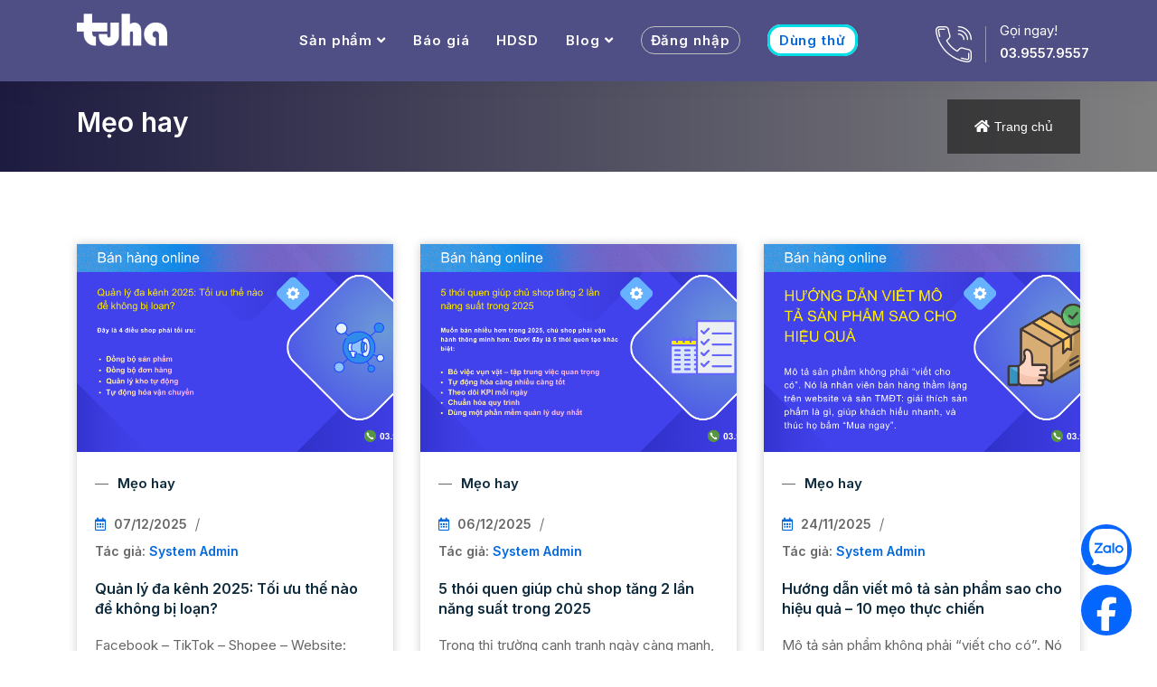

--- FILE ---
content_type: text/html; charset=UTF-8
request_url: https://tuha.vn/danh-muc/meo-hay?page=1
body_size: 15398
content:
<!DOCTYPE html><!--[if IE 7]><html class="ie ie7" lang="vi"><![endif]--><!--[if IE 8]><html class="ie ie8" lang="vi"><![endif]--><!--[if IE 9]><html class="ie ie9" lang="vi"><![endif]--><html lang="vi"><head>
<link rel="dns-prefetch" href="//tuha.vn">
<link rel="dns-prefetch" href="//www.googletagmanager.com">
<link rel="dns-prefetch" href="//fonts.googleapis.com">
<link rel="dns-prefetch" href="//fonts.gstatic.com">
<link rel="dns-prefetch" href="//connect.facebook.net">
<link rel="dns-prefetch" href="//www.facebook.com">
<link rel="dns-prefetch" href="//analytics.tiktok.com">
<link rel="dns-prefetch" href="//newapp.tuha.vn">
<link rel="dns-prefetch" href="//work.tuha.vn">
<link rel="dns-prefetch" href="//support.tuha.vn">
<link rel="dns-prefetch" href="//zalo.me">
<link rel="dns-prefetch" href="//m.me">
<link rel="dns-prefetch" href="//online.gov.vn">
<link rel="dns-prefetch" href="//images.dmca.com">
<link rel="dns-prefetch" href="//twitter.com">
<link rel="dns-prefetch" href="//www.pinterest.com">
<link rel="dns-prefetch" href="//www.youtube.com">
<link rel="dns-prefetch" href="//www.linkedin.com">
<link rel="dns-prefetch" href="//apps.apple.com">
<link rel="dns-prefetch" href="//play.google.com">
<link rel="dns-prefetch" href="//schema.org">
<link rel="dns-prefetch" href="//www.google.com">
<link rel="dns-prefetch" href="//www.instagram.com"><meta charset="utf-8"><meta http-equiv="X-UA-Compatible" content="IE=edge"><meta content="width=device-width, initial-scale=1, minimum-scale=1, maximum-scale=5, user-scalable=1" name="viewport"/><meta name="format-detection" content="telephone=no"><meta name="theme-color" content="#086ad8"><meta name="apple-mobile-web-app-capable" content="yes"><meta name="google-site-verification" content="UxwxM_JHT1-yBOV-W0FIOyX7qfImOIfA6EEwQfAUpHU" /><meta name="facebook-domain-verification" content="xge4sg3bk1m62pphsvrbsqtc6u0rck" /><meta name='dmca-site-verification' content='aHZPTHJNR3lhdFZ1cHpOdno1TDIyQT090' /><link rel="canonical" href="https://tuha.vn/danh-muc/meo-hay"><link rel="shortcut icon" href="https://tuha.vn/storage/news/tuha-blue.png"><title>Mẹo hay</title><meta name="description" content="Mẹo hay, Mẹo hay"><meta name="viewport" content="width=device-width, initial-scale=1"><script async src="https://www.googletagmanager.com/gtag/js?id=G-TG5YKHM9ZW"></script><script> window.dataLayer = window.dataLayer || []; function gtag(){dataLayer.push(arguments);} gtag('js', new Date()); gtag('config', 'G-TG5YKHM9ZW');</script><meta property="og:site_name" content="TUHA - Nền tảng phần mềm quản lý và vận hành kinh doanh online toàn diện"><meta property="og:description" content="Mẹo hay, Mẹo hay"><meta property="og:url" content="https://tuha.vn/danh-muc/meo-hay"><meta property="og:title" content="Mẹo hay"><meta property="og:type" content="article"><meta property="og:image" content="https://tuha.vn/storage/news/funnel-1.jpg"><meta name="twitter:title" content="Mẹo hay"><meta name="twitter:description" content="Mẹo hay, Mẹo hay"><link media="all" type="text/css" rel="stylesheet preload prefetch" as="style" href="https://tuha.vn/themes/tuha-home/assets/css/bootstrap.min.css"><link media="all" type="text/css" rel="stylesheet preload prefetch" as="style" href="https://tuha.vn/themes/tuha-home/assets/css/bootsnav.css"><link media="all" type="text/css" rel="stylesheet preload prefetch" as="style" href="https://tuha.vn/themes/tuha-home/assets/css/flaticon-set.css"><link media="all" type="text/css" rel="stylesheet preload prefetch" as="style" href="https://tuha.vn/themes/tuha-home/assets/css/magnific-popup.css"><link media="all" type="text/css" rel="stylesheet preload prefetch" as="style" href="https://tuha.vn/themes/tuha-home/assets/css/owl.carousel.min.css"><link media="all" type="text/css" rel="stylesheet preload prefetch" as="style" href="https://tuha.vn/themes/tuha-home/assets/css/owl.theme.default.min.css"><link media="all" type="text/css" rel="stylesheet preload prefetch" as="style" href="https://tuha.vn/themes/tuha-home/assets/css/plugins.min.css"><link media="all" type="text/css" rel="stylesheet preload prefetch" as="style" href="https://tuha.vn/themes/tuha-home/assets/css/responsive.css"><link media="all" type="text/css" rel="stylesheet preload prefetch" as="style" href="https://tuha.vn/themes/tuha-home/style.css?v=08112025"><link media="all" type="text/css" rel="stylesheet preload prefetch" as="style" href="https://tuha.vn/themes/tuha-home/css/custom.css?v=07112025"><link media="all" type="text/css" rel="stylesheet preload prefetch" as="style" href="https://tuha.vn/themes/tuha-home/css/style.css?v=08112025"><link rel="preconnect" href="https://fonts.googleapis.com"><link rel="preconnect" href="https://fonts.gstatic.com" crossorigin><link href="https://fonts.googleapis.com/css2?family=Roboto:ital,wght@0,900;1,900&display=swap" rel="stylesheet"><!--[if lt IE 9]><script src="/themes/tuha-home/assets/js/html5/html5shiv.min.js"></script><script src="/themes/tuha-home/assets/js/html5/respond.min.js"></script><![endif]--><script async src="https://www.googletagmanager.com/gtag/js?id=UA-228891876-1"></script><script> window.dataLayer = window.dataLayer || []; function gtag(){dataLayer.push(arguments);} gtag('js', new Date()); gtag('config', 'UA-228891876-1'); </script><script>(function(w,d,s,l,i){w[l]=w[l]||[];w[l].push({'gtm.start': new Date().getTime(),event:'gtm.js'});var f=d.getElementsByTagName(s)[0], j=d.createElement(s),dl=l!='dataLayer'?'&l='+l:'';j.async=true;j.src= 'https://www.googletagmanager.com/gtm.js?id='+i+dl;f.parentNode.insertBefore(j,f); })(window,document,'script','dataLayer','GTM-TJFCV7V');</script><script>(function(w,d,s,l,i){w[l]=w[l]||[];w[l].push({'gtm.start': new Date().getTime(),event:'gtm.js'});var f=d.getElementsByTagName(s)[0], j=d.createElement(s),dl=l!='dataLayer'?'&l='+l:'';j.async=true;j.src= 'https://www.googletagmanager.com/gtm.js?id='+i+dl;f.parentNode.insertBefore(j,f); })(window,document,'script','dataLayer','GTM-WK2H5NP');</script><script> !function(f,b,e,v,n,t,s) {if(f.fbq)return;n=f.fbq=function(){n.callMethod? n.callMethod.apply(n,arguments):n.queue.push(arguments)}; if(!f._fbq)f._fbq=n;n.push=n;n.loaded=!0;n.version='2.0'; n.queue=[];t=b.createElement(e);t.async=!0; t.src=v;s=b.getElementsByTagName(e)[0]; s.parentNode.insertBefore(t,s)}(window, document,'script', 'https://connect.facebook.net/en_US/fbevents.js'); fbq('init', '559367603636938'); fbq('track', 'PageView'); </script><noscript><img height="1" width="1" class="page_speed_17994213" src="https://www.facebook.com/tr?id=559367603636938&ev=PageView&noscript=1" /></noscript><script> (function (w, d, s, l, i) { w[l] = w[l] || []; w[l].push({'gtm.start': new Date().getTime(), event: 'gtm.js'}); var f = d.getElementsByTagName(s)[0], j = d.createElement(s), dl = l != 'dataLayer' ? '&l=' + l : ''; j.async = true; j.src = 'https://www.googletagmanager.com/gtm.js?id=' + i + dl; f.parentNode.insertBefore(j, f); })(window, document, 'script', 'dataLayer', 'GTM-KCFDP93'); </script><script> let url_string = window.location.href; let url = new URL(url_string); let refAccount = url.searchParams.get("ref"); if (refAccount && refAccount != getCookie('ref_mkt_account')) { setCookie('ref_mkt_account', refAccount); } function getCookie(name) { const value = `; ${document.cookie}`; const parts = value.split(`; ${name}=`); if (parts.length === 2) return parts.pop().split(';').shift(); } function setCookie(name,value,days) { let expires = ""; if (days) { let date = new Date(); date.setTime(date.getTime() + (days*24*60*60*1000)); expires = "; expires=" + date.toUTCString(); } document.cookie = name + "=" + (value || "") + expires + "; path=/"; } </script><script> !function (w, d, t) { w.TiktokAnalyticsObject=t;var ttq=w[t]=w[t]||[];ttq.methods=["page","track","identify","instances","debug","on","off","once","ready","alias","group","enableCookie","disableCookie","holdConsent","revokeConsent","grantConsent"],ttq.setAndDefer=function(t,e){t[e]=function(){t.push([e].concat(Array.prototype.slice.call(arguments,0)))}};for(var i=0;i<ttq.methods.length;i++)ttq.setAndDefer(ttq,ttq.methods[i]);ttq.instance=function(t){for( var e=ttq._i[t]||[],n=0;n<ttq.methods.length;n++)ttq.setAndDefer(e,ttq.methods[n]);return e},ttq.load=function(e,n){var r="https://analytics.tiktok.com/i18n/pixel/events.js",o=n&&n.partner;ttq._i=ttq._i||{},ttq._i[e]=[],ttq._i[e]._u=r,ttq._t=ttq._t||{},ttq._t[e]=+new Date,ttq._o=ttq._o||{},ttq._o[e]=n||{};n=document.createElement("script") ;n.type="text/javascript",n.async=!0,n.src=r+"?sdkid="+e+"&lib="+t;e=document.getElementsByTagName("script")[0];e.parentNode.insertBefore(n,e)}; ttq.load('CRP2F6BC77UECGAB9AIG'); ttq.page(); }(window, document, 'ttq'); </script><style>.page_speed_17994213{display:none} .page_speed_2087170529{display:none;visibility:hidden} .page_speed_222856415{color: white} .page_speed_2143193546{float: right !important;} .page_speed_1782054094{color: #fff;} .page_speed_777084747{background: linear-gradient(90deg, #3a357f, #ffffff)} .page_speed_255764946{line-height: 46px;} .page_speed_760692953{margin-top: 10px;margin-bottom: 10px;} .page_speed_1887098088{margin-bottom: 0;margin-left: 10px;} .page_speed_162708464{margin-top: 20px;} .page_speed_1708781079{margin-left: 15px;}</style></head><body ><noscript><iframe src="https://www.googletagmanager.com/ns.html?id=GTM-KCFDP93" height="0" width="0" class="page_speed_2087170529"></iframe></noscript><noscript><iframe src="https://www.googletagmanager.com/ns.html?id=GTM-TJFCV7V" height="0" width="0" class="page_speed_2087170529"></iframe></noscript><noscript><iframe src="https://www.googletagmanager.com/ns.html?id=GTM-WK2H5NP"height="0" width="0" class="page_speed_2087170529"></iframe></noscript><style> #fb-messenger-button { position: fixed; bottom: 24px; right: 24px; z-index: 100; transition: opacity 0.3s; } .dropdown-menu.product-dropdown{width:350px !important;}</style><div class="fb-customerchat" attribution="setup_tool" page_id="1149509425191035" logged_in_greeting="Quý khách cần hỗ trợ gì không ạ?" logged_out_greeting="Quý khách cần hỗ trợ gì không ạ?"></div><header id="home" class=""><nav class="navbar navbar-default active-border navbar-sticky bootsnav bg-theme"><div class="container flex-container"><div class="attr-nav inc-border"><ul><li class="contact"><i class="flaticon-telephone"></i><p>Gọi ngay! <strong><a href="tel:0395579557" title="Liên hệ ngay">03.9557.9557</a></strong></p></li></ul></div><div class="navbar-header bg-theme"><button type="button" data-toggle="collapse" data-target="#navbar-menu" class="navbar-toggle page_speed_222856415"><i class="fa fa-bars"></i></button><a class="navbar-brand" href="/"><img src="https://tuha.vn/storage/news/logo-tuha-v2.png" alt="TUHA - Nền tảng phần mềm quản lý và vận hành kinh doanh online toàn diện" class="logo" onerror="this.src='https://tuha.vn/storage/news/logo-tuha-v2.png'"></a><div class="item-flex mobile_flex hidden-md hidden-lg hidden-sm"><div class="info"><ul><li class="login"><a href="https://newapp.tuha.vn/" target="_blank" rel="noreferrer">Đăng nhập</a></li><li><a class="btn-registration internal-link" href="/dang-ky-dung-thu" target="_blank"><span>Dùng thử</span></a></li></ul></div></div><a href="tel:0395579557" class="navbar-brand d-sm-none page_speed_2143193546"><i class="flaticon-telephone page_speed_1782054094"></i></a></div><div class="collapse navbar-collapse" id="navbar-menu"><ul class="nav navbar-nav navbar-center" data-in="fadeInDown" data-out="fadeOutUp"><li class="dropdown"><a href="#" class="dropdown-toggle" data-toggle="dropdown">Sản phẩm</a><ul class="dropdown-menu product-dropdown"><li><a href="https://tuha.vn/phan-mem-quan-ly-ban-hang-online"><i class="fas fa-plus"></i> Tuha - Quản lý đơn hàng</a></li><li><a href="bai-viet/phan-mem-quan-ly-ban-hang-facebook" title="Phần mềm quản lý và tự động hóa Facebook Fan Page" target="_blank"><i class="fas fa-plus"></i> Palbox.vn - Quản lý Fan Page</a></li><li><a href="bai-viet/phan-mem-crm" title="Phần mềm quản lý quan hệ khách hàng - CRM" target="_blank"><i class="fas fa-plus"></i> Palion.vn - CRM</a></li><li><a href="https://work.tuha.vn" title="Phần mềm quản lý chấm công và checklist công việc" target="_blank"><i class="fas fa-plus"></i> Work - Chấm công và checklist công việc</a></li></ul></li><li class=""><a href="/bao-gia" class="" data-toggle="" target="_blank">Báo giá</a></li><li class="show-on-web"><a href="https://support.tuha.vn/" target="_blank">HDSD</a></li><li class="dropdown"><a href="#" class="dropdown-toggle" data-toggle="dropdown">Blog</a><ul class="dropdown-menu"><li><a href="https://tuha.vn/danh-muc/kien-thuc-kinh-doanh">Kiến thức kinh doanh</a></li><li><a href="https://tuha.vn/danh-muc/tin-cong-nghe ">Tin công nghệ</a></li><li><a href="https://tuha.vn/danh-muc/kinh-nghiem-kinh-doanh">Kinh nghiệm kinh doanh</a></li><li><a href="https://tuha.vn/danh-muc/meo-hay">Mẹo hay</a></li><li><a href="https://tuha.vn/danh-muc/cau-chuyen-thanh-cong">Câu chuyện thành công</a></li><li><a href="https://tuha.vn/danh-muc/hoat-dong-noi-bo">Hoạt động nội bộ</a></li><li><a href="https://tuha.vn/danh-muc/bao-chi-noi-ve-tuha">Báo chí nói về Tuha</a></li><li><a href="https://tuha.vn/danh-muc/tuha-khuyen-mai">Tuha khuyến mãi</a></li></ul></li><li class="show-on-web"><a class="btn-registration" href="https://newapp.tuha.vn/" title="Đăng nhập vào phần mềm" target="_blank" rel="noopener"><span>Đăng nhập</span></a></li><li class="show-on-web"><a class="btn-registration-trial" href="/dang-ky-dung-thu" title="Đăng ký dùng thử miễn phí" target="_blank"><span>Dùng thử</span></a></li><li class="show-on-mobile"><a href="https://tuha.vn/contact">Liên hệ</a></li><li class="show-on-mobile"><a href="https://support.tuha.vn/" target="_blank">Hướng dẫn sử dụng</a></li><li class="show-on-mobile"><a href="https://tuha.vn/danh-muc/tuyen-dung">Tuyển dụng</a></li></ul></div></div></nav></header><div id="top-page"></div><div class="breadcrumb-area shadow dark bg-fixed text-light lazyload page_speed_777084747"><div class="container"><div class="row align-center"><div class="col-lg-6"><h1>Mẹo hay</h1></div><div class="col-lg-6 text-right"><ul class="breadcrumb"><li><i class='fas fa-home'></i><a title="Trang chủ" href="https://tuha.vn">Trang chủ</a></li></ul></div></div></div></div><div class="blog-area full-blog blog-standard full-blog grid-colum default-padding"><div class="container"><div class="blog-items"><div class="blog-content"><div class="blog-item-box"><div class="row"><div class="col-lg-4 col-md-6 single-item"><div class="item wow fadeInUp" data-wow-delay="500ms"><a href="https://tuha.vn/bai-viet/quan-ly-da-kenh-2025-toi-uu-the-nao-de-khong-bi-loan"><div class="thumb lazyload" data-bg="https://tuha.vn/storage/news/12-2025/quan-ly-da-kenh-2025-toi-uu-the-nao-de-khong-bi-loan.png"></div></a><div class="info"><div class="cats"><a href="https://tuha.vn/danh-muc/meo-hay">Mẹo hay</a></div><div class="meta"><ul><li><i class="fas fa-calendar-alt"></i> 07/12/2025</li><li>Tác giả: <a href="#">System Admin</a></li></ul></div><h4><a href="https://tuha.vn/bai-viet/quan-ly-da-kenh-2025-toi-uu-the-nao-de-khong-bi-loan">Quản lý đa kênh 2025: Tối ưu thế nào để không bị loạn?</a></h4><p> Facebook – TikTok – Shopee – Website: Đồng bộ và quản lý hiệu quả**Bán hàng đa kênh giúp tăng doanh thu, nhưng nếu quản lý không đúng cách, shop dễ rơi vào tình trạng “loạn”: trùng đơn, sai kho, chậm trả lời khách, không theo dõi được hiệu quả kênh nào mang lại lợi nhuận. Năm 2025, thị trường cạnh tranh hơn và yêu cầu xử lý nhanh hơn, nên tối ưu đa kênh là điều bắt buộc. </p><a class="btn circle btn-theme effect btn-md" href="https://tuha.vn/bai-viet/quan-ly-da-kenh-2025-toi-uu-the-nao-de-khong-bi-loan">Chi tiết</a></div></div></div><div class="col-lg-4 col-md-6 single-item"><div class="item wow fadeInUp" data-wow-delay="500ms"><a href="https://tuha.vn/bai-viet/5-thoi-quen-giup-chu-shop-tang-2-lan-nang-suat-trong-2025"><div class="thumb lazyload" data-bg="https://tuha.vn/storage/news/12-2025/1-tap-trung-vao-viec-quan-trong-khong-lam-viec-vun-vat-nhieu-chu-shop-sa-vao-viec-nho-tra-loi-tin-nhan-kiem-hang-thu-cong-ghi-don-bang-tay-khien-ca-ngay-ban-ron-ma-khong-hieu-q.png"></div></a><div class="info"><div class="cats"><a href="https://tuha.vn/danh-muc/meo-hay">Mẹo hay</a></div><div class="meta"><ul><li><i class="fas fa-calendar-alt"></i> 06/12/2025</li><li>Tác giả: <a href="#">System Admin</a></li></ul></div><h4><a href="https://tuha.vn/bai-viet/5-thoi-quen-giup-chu-shop-tang-2-lan-nang-suat-trong-2025">5 thói quen giúp chủ shop tăng 2 lần năng suất trong 2025</a></h4><p> Trong thị trường cạnh tranh ngày càng mạnh, năng suất là yếu tố quyết định khả năng đứng vững của một shop online. Năm 2025, chủ shop không chỉ cần bán tốt mà còn phải vận hành thông minh, giảm thao tác thủ công và ra quyết định dựa trên dữ liệu. Dưới đây là 5 thói quen đơn giản nhưng mang lại hiệu quả vượt trội. </p><a class="btn circle btn-theme effect btn-md" href="https://tuha.vn/bai-viet/5-thoi-quen-giup-chu-shop-tang-2-lan-nang-suat-trong-2025">Chi tiết</a></div></div></div><div class="col-lg-4 col-md-6 single-item"><div class="item wow fadeInUp" data-wow-delay="500ms"><a href="https://tuha.vn/bai-viet/huong-dan-viet-mo-ta-san-pham-sao-cho-hieu-qua-10-meo-thuc-chien"><div class="thumb lazyload" data-bg="https://tuha.vn/storage/news/thang-11/seo-thuc-chien.png"></div></a><div class="info"><div class="cats"><a href="https://tuha.vn/danh-muc/meo-hay">Mẹo hay</a></div><div class="meta"><ul><li><i class="fas fa-calendar-alt"></i> 24/11/2025</li><li>Tác giả: <a href="#">System Admin</a></li></ul></div><h4><a href="https://tuha.vn/bai-viet/huong-dan-viet-mo-ta-san-pham-sao-cho-hieu-qua-10-meo-thuc-chien">Hướng dẫn viết mô tả sản phẩm sao cho hiệu quả – 10 mẹo thực chiến</a></h4><p> Mô tả sản phẩm không phải “viết cho có”. Nó là nhân viên bán hàng thầm lặng trên website và sàn TMĐT: giải thích sản phẩm là gì, giúp khách hiểu nhanh, và thúc họ bấm “Mua ngay”. </p><a class="btn circle btn-theme effect btn-md" href="https://tuha.vn/bai-viet/huong-dan-viet-mo-ta-san-pham-sao-cho-hieu-qua-10-meo-thuc-chien">Chi tiết</a></div></div></div><div class="col-lg-4 col-md-6 single-item"><div class="item wow fadeInUp" data-wow-delay="500ms"><a href="https://tuha.vn/bai-viet/5-sai-lam-pho-bien-khi-quan-ly-ton-kho-va-nhap-hang-cho-shop-online"><div class="thumb lazyload" data-bg="https://tuha.vn/storage/news/thang-11/5-sai-lam-khien-shop-online-dot-tien-vi-ton-kho.jpg"></div></a><div class="info"><div class="cats"><a href="https://tuha.vn/danh-muc/meo-hay">Mẹo hay</a></div><div class="meta"><ul><li><i class="fas fa-calendar-alt"></i> 11/11/2025</li><li>Tác giả: <a href="#">System Admin</a></li></ul></div><h4><a href="https://tuha.vn/bai-viet/5-sai-lam-pho-bien-khi-quan-ly-ton-kho-va-nhap-hang-cho-shop-online">5 sai lầm phổ biến khi quản lý tồn kho và nhập hàng cho shop online</a></h4><p> Quản lý tồn kho sai cách khiến nhiều shop online mất doanh thu mà không hay biết. Cùng Tuha.vn điểm qua 5 sai lầm phổ biến và cách khắc phục hiệu quả để tối ưu lợi nhuận! </p><a class="btn circle btn-theme effect btn-md" href="https://tuha.vn/bai-viet/5-sai-lam-pho-bien-khi-quan-ly-ton-kho-va-nhap-hang-cho-shop-online">Chi tiết</a></div></div></div><div class="col-lg-4 col-md-6 single-item"><div class="item wow fadeInUp" data-wow-delay="500ms"><a href="https://tuha.vn/bai-viet/lam-sao-de-dong-bo-don-hang-da-kenh-tranh-that-thoat-va-mat-khach"><div class="thumb lazyload" data-bg="https://tuha.vn/storage/news/thang-11/lam-sao-de-dong-bo-don-hang-da-kenh-tranh-that-thoat-va-mat-khach.jpg"></div></a><div class="info"><div class="cats"><a href="https://tuha.vn/danh-muc/meo-hay">Mẹo hay</a></div><div class="meta"><ul><li><i class="fas fa-calendar-alt"></i> 09/11/2025</li><li>Tác giả: <a href="#">System Admin</a></li></ul></div><h4><a href="https://tuha.vn/bai-viet/lam-sao-de-dong-bo-don-hang-da-kenh-tranh-that-thoat-va-mat-khach">Làm sao để đồng bộ đơn hàng đa kênh – tránh thất thoát và mất khách</a></h4><p> Bán hàng đa kênh đang là xu hướng tất yếu trong kinh doanh online hiện nay. Từ Facebook, TikTok Shop, Shopee, Website cho đến Zalo… mỗi kênh lại mang về một nhóm khách hàng riêng. Tuy nhiên, nếu không đồng bộ đơn hàng và dữ liệu giữa các kênh, rủi ro thất thoát và mất khách là điều không tránh khỏi. </p><a class="btn circle btn-theme effect btn-md" href="https://tuha.vn/bai-viet/lam-sao-de-dong-bo-don-hang-da-kenh-tranh-that-thoat-va-mat-khach">Chi tiết</a></div></div></div><div class="col-lg-4 col-md-6 single-item"><div class="item wow fadeInUp" data-wow-delay="500ms"><a href="https://tuha.vn/bai-viet/quy-trinh-cham-soc-khach-hang"><div class="thumb lazyload" data-bg="https://tuha.vn/storage/1606-gapchungtoi.png"></div></a><div class="info"><div class="cats"><a href="https://tuha.vn/danh-muc/meo-hay">Mẹo hay</a></div><div class="meta"><ul><li><i class="fas fa-calendar-alt"></i> 12/04/2023</li><li>Tác giả: <a href="#">Mr Tuha</a></li></ul></div><h4><a href="https://tuha.vn/bai-viet/quy-trinh-cham-soc-khach-hang">Quy trình chăm sóc khách hàng</a></h4><p> Quy trình chăm sóc khách hàng là một yếu tố quan trọng trong việc duy trì và phát triển doanh nghiệp bán hàng online. Để cải tiến quy trình này, doanh nghiệp cần thực hiện đánh giá và rà soát thường xuyên dựa trên tình hình thực tế, lắng nghe ý kiến đóng góp từ khách hàng thông qua các cuộc khảo sát, đánh giá đối tượng khách hàng và cải tiến hoặc lược bỏ các bước không cần thiết trong quy trình. </p><a class="btn circle btn-theme effect btn-md" href="https://tuha.vn/bai-viet/quy-trinh-cham-soc-khach-hang">Chi tiết</a></div></div></div><div class="col-lg-4 col-md-6 single-item"><div class="item wow fadeInUp" data-wow-delay="500ms"><a href="https://tuha.vn/bai-viet/cach-goi-dien-cham-soc-khach-hang-spa"><div class="thumb lazyload" data-bg="https://tuha.vn/storage/anh-bai-viet-cua-ha/cach-goi-dien-cham-soc-khach-hang-spa-8-meo-giup-dat-hieu-qua-cao.jpg"></div></a><div class="info"><div class="cats"><a href="https://tuha.vn/danh-muc/meo-hay">Mẹo hay</a></div><div class="meta"><ul><li><i class="fas fa-calendar-alt"></i> 02/04/2022</li></ul></div><h4><a href="https://tuha.vn/bai-viet/cach-goi-dien-cham-soc-khach-hang-spa">Cách gọi điện chăm sóc khách hàng spa: 8 mẹo giúp đạt hiệu quả cao</a></h4><p> Để có thể lôi kéo, giữ chân và xây dựng mối quan hệ gắn bó lâu dài với khách hàng thì các spa luôn cần phải đẩy mạnh vào việc chăm sóc họ như thế nào cho thật tốt, thật hiệu quả. Dù là một ngành có tiềm năng phát triển lớn, nhưng mức độ cạnh tranh trong kinh doanh spa cũng vô cùng khốc liệt. Không ít cơ sở, thương hiệu đã phải đóng cửa chỉ sau một thời gian ngắn hoạt động do không có khách hàng. </p><a class="btn circle btn-theme effect btn-md" href="https://tuha.vn/bai-viet/cach-goi-dien-cham-soc-khach-hang-spa">Chi tiết</a></div></div></div><div class="col-lg-4 col-md-6 single-item"><div class="item wow fadeInUp" data-wow-delay="500ms"><a href="https://tuha.vn/bai-viet/cach-cham-soc-khach-hang-spa"><div class="thumb lazyload" data-bg="https://tuha.vn/storage/anh-bai-viet-cua-ha/thang-hang-cach-cham-soc-khach-hang-spa-voi-7-meo-sieu-de.jpg"></div></a><div class="info"><div class="cats"><a href="https://tuha.vn/danh-muc/meo-hay">Mẹo hay</a></div><div class="meta"><ul><li><i class="fas fa-calendar-alt"></i> 24/03/2022</li></ul></div><h4><a href="https://tuha.vn/bai-viet/cach-cham-soc-khach-hang-spa">“Thăng hạng” cách chăm sóc khách hàng spa với 7 mẹo siêu dễ</a></h4><p> Chăm sóc, giữ chân khách hàng luôn là các yếu tố quyết định trực tiếp đến doanh thu và sự thành công của mọi spa. Đây là ngành có tiềm lực phát triển rất lớn trong tương lai và tỷ lệ cạnh tranh của nó cũng không hề thấp chút nào. Để có thể tồn tại và cạnh tranh với các đối thủ khác, các spa luôn phải tìm cách nâng cao dịch vụ cho đến việc chăm sóc các “thượng đế” của mình. </p><a class="btn circle btn-theme effect btn-md" href="https://tuha.vn/bai-viet/cach-cham-soc-khach-hang-spa">Chi tiết</a></div></div></div><div class="col-lg-4 col-md-6 single-item"><div class="item wow fadeInUp" data-wow-delay="500ms"><a href="https://tuha.vn/bai-viet/tuyet-chieu-thu-hut-khach-hang-cua-sieu-thi"><div class="thumb lazyload" data-bg="https://tuha.vn/storage/anh-bai-viet-cua-ha/8-tuyet-chieu-thu-hut-khach-hang-mua-sam-moi-tay-cua-sieu-thi.jpg"></div></a><div class="info"><div class="cats"><a href="https://tuha.vn/danh-muc/meo-hay">Mẹo hay</a></div><div class="meta"><ul><li><i class="fas fa-calendar-alt"></i> 22/03/2022</li></ul></div><h4><a href="https://tuha.vn/bai-viet/tuyet-chieu-thu-hut-khach-hang-cua-sieu-thi">8 tuyệt chiêu thu hút khách hàng mua sắm “mỏi tay” của siêu thị</a></h4><p> Trong những năm gần đây, không chỉ có các doanh nghiệp, công ty lớn mà thậm chí cả nhiều cá nhân đã rất thành công khi chuyển hướng sang kinh doanh siêu thị. Tất nhiên, kinh doanh siêu thị thành công không phải là điều dễ dàng chút nào. </p><a class="btn circle btn-theme effect btn-md" href="https://tuha.vn/bai-viet/tuyet-chieu-thu-hut-khach-hang-cua-sieu-thi">Chi tiết</a></div></div></div><div class="col-lg-4 col-md-6 single-item"><div class="item wow fadeInUp" data-wow-delay="500ms"><a href="https://tuha.vn/bai-viet/cach-thu-hut-khach-hang-den-cua-hang"><div class="thumb lazyload" data-bg="https://tuha.vn/storage/anh-bai-viet-cua-ha/thu-hut-khach-hang-den-cua-hang-he-lo-4-cach-cuc-dinh.jpg"></div></a><div class="info"><div class="cats"><a href="https://tuha.vn/danh-muc/meo-hay">Mẹo hay</a></div><div class="meta"><ul><li><i class="fas fa-calendar-alt"></i> 21/03/2022</li></ul></div><h4><a href="https://tuha.vn/bai-viet/cach-thu-hut-khach-hang-den-cua-hang">Thu hút khách hàng đến cửa hàng – Hé lộ 4 cách cực đỉnh</a></h4><p> Trong thời buổi kinh tế hiện đại, mua sắm ngày càng trở nên thuận tiện và nhanh chóng hơn với hình thức shopping online. Người tiêu dùng luôn có rất nhiều sự lựa chọn khác nhau cho nhu cầu, thậm chí họ có thể sở hữu những sản phẩm ưng ý, cần thiết mà không cần phải đến cửa hàng trực tiếp. </p><a class="btn circle btn-theme effect btn-md" href="https://tuha.vn/bai-viet/cach-thu-hut-khach-hang-den-cua-hang">Chi tiết</a></div></div></div><div class="col-lg-4 col-md-6 single-item"><div class="item wow fadeInUp" data-wow-delay="500ms"><a href="https://tuha.vn/bai-viet/ban-hang-tren-lazada"><div class="thumb lazyload" data-bg="https://tuha.vn/storage/anh-bai-viet-cua-ha/ban-hang-tren-lazada-he-lo-bi-quyet-hieu-qua-danh-cho-linh-moi.jpg"></div></a><div class="info"><div class="cats"><a href="https://tuha.vn/danh-muc/meo-hay">Mẹo hay</a></div><div class="meta"><ul><li><i class="fas fa-calendar-alt"></i> 14/02/2022</li></ul></div><h4><a href="https://tuha.vn/bai-viet/ban-hang-tren-lazada">Bán hàng trên Lazada: Hé lộ bí quyết hiệu quả dành cho lính mới</a></h4><p> Bán hàng trên sàn thương mại điện tử đang là xu hướng vô cùng nổi bật, mang đến hiệu quả kinh tế cao cho nhiều đơn vị cũng như các cá nhân. Một trong những kênh được đông đảo mọi người “chọn mặt gửi vàng” chính là Lazada – ắt hẳn đây là cái tên đã quá đỗi quen thuộc với các tín đồ shopping online cũng như bán hàng online. </p><a class="btn circle btn-theme effect btn-md" href="https://tuha.vn/bai-viet/ban-hang-tren-lazada">Chi tiết</a></div></div></div><div class="col-lg-4 col-md-6 single-item"><div class="item wow fadeInUp" data-wow-delay="500ms"><a href="https://tuha.vn/bai-viet/tiep-thi-ban-hang"><div class="thumb lazyload" data-bg="https://tuha.vn/storage/anh-bai-viet-cua-ha/he-lo-tuyet-chieu-tiep-thi-ban-hang-sieu-dinh-giup-ban-thanh-cong.jpg"></div></a><div class="info"><div class="cats"><a href="https://tuha.vn/danh-muc/meo-hay">Mẹo hay</a></div><div class="meta"><ul><li><i class="fas fa-calendar-alt"></i> 11/02/2022</li></ul></div><h4><a href="https://tuha.vn/bai-viet/tiep-thi-ban-hang">Hé lộ tuyệt chiêu tiếp thị bán hàng siêu đỉnh giúp bạn thành công</a></h4><p> Nắm bắt được các tuyệt chiêu tiếp thị bán hàng sẽ luôn luôn giúp bạn kinh doanh một cách hiệu quả, thành công hơn rất nhiều. Nhất là đối với thị trường siêu cạnh tranh như hiện nay, nếu chỉ marketing hay bán hàng với những nguyên tắc thông thường thì rất khó tạo nên sự đột phá về mặt doanh số. </p><a class="btn circle btn-theme effect btn-md" href="https://tuha.vn/bai-viet/tiep-thi-ban-hang">Chi tiết</a></div></div></div></div><div class="row"><div class="col-md-12 pagi-area text-center"><nav><ul class="pagination"><li class="page-item disabled" aria-disabled="true" aria-label="&laquo; Trước"><span class="page-link" aria-hidden="true">&lsaquo;</span></li><li class="page-item active" aria-current="page"><span class="page-link">1</span></li><li class="page-item"><a class="page-link" href="https://tuha.vn/danh-muc/meo-hay?page=2">2</a></li><li class="page-item"><a class="page-link" href="https://tuha.vn/danh-muc/meo-hay?page=3">3</a></li><li class="page-item"><a class="page-link" href="https://tuha.vn/danh-muc/meo-hay?page=4">4</a></li><li class="page-item"><a class="page-link" href="https://tuha.vn/danh-muc/meo-hay?page=5">5</a></li><li class="page-item"><a class="page-link" href="https://tuha.vn/danh-muc/meo-hay?page=6">6</a></li><li class="page-item"><a class="page-link" href="https://tuha.vn/danh-muc/meo-hay?page=7">7</a></li><li class="page-item"><a class="page-link" href="https://tuha.vn/danh-muc/meo-hay?page=2" rel="next" aria-label="Sau &raquo;">&rsaquo;</a></li></ul></nav></div></div></div></div></div></div></div><a id="linkToHead" href="Javascript:;" style="position: fixed;right: 26px;bottom: 150px;padding: 5px;display: none;color: white;background: #086ad8;z-index: 999;width: 60px;height:60px;border: 2px solid white;border-radius: 50%;text-align: center;" title="Lên đầu trang"><i aria-hidden="true" class="fa fa-arrow-up fa-2x page_speed_255764946"></i></a><a id="zaloOA" href="https://zalo.me/1858900695309814123" target="_blank" style="position: fixed;right: 26px;bottom: 82px;padding: 5px;color: white;background: #0866ff;z-index: 999;width: 60px;height:60px;border: 2px solid white;border-radius: 50%;text-align: center;" title="Liên hệ qua Zalo OA"><img class="lazyload" data-src="https://tuha.vn/themes/tuha-home/assets/img/icon/zalo.webp" alt="Liên hệ qua Zalo"></a><a id="facebookPage" href="https://m.me/phanmem.tuha.vn" target="_blank" style="position: fixed;right: 26px;bottom: 15px;padding: 5px;color: white;background: #0866ff;z-index: 999;width: 60px;height:60px;border: 2px solid white;border-radius: 50%;text-align: center;" title="Liên hệ với chúng tôi qua Fanpage"><img class="lazyload" data-src="https://tuha.vn/themes/tuha-home/assets/img/icon/facebook-icon.png" alt="Liên hệ qua Facebook"></a><footer class="bg-dark text-light"><div class="fixed-shape"><img class="lazyload img-responsive" data-src="/themes/tuha-home/assets/img/map.svg" alt="Shape"></div><div class="container"><div class="f-items"><div class="row"><div class="col-lg-4 col-md-6 item"><div class="f-item about"><img class="footer-logo lazyload img-responsive" data-src="https://tuha.vn/storage/news/logo-tuha-v2.png?v=20042023" alt="Logo"><p><b>CÔNG TY CỔ PHẦN CÔNG NGHỆ VÀ THƯƠNG MẠI PAL VIỆT NAM</b></p><ul><li><b>Số giấy CNĐKDN</b>: <br>0108410851, đăng ký lần đầu<br> ngày 21/08/2018</li><li><b>Nơi cấp</b>: <br>Sở Kế hoạch và Đầu tư thành phố Hà Nội Phòng Đăng ký kinh doanh</li></ul><a target="_blank" href="http://online.gov.vn/Home/WebDetails/73493" rel="noreferrer"><img width="150px" alt="Đã thông báo bộ công thương" data-src="/storage/themes/bo-cong-thuong.png"class="page_speed_760692953 lazyload img-responsive"></a><a href="//www.dmca.com/Protection/Status.aspx?ID=558c05e8-fc21-4e78-b0d4-87324f74d567" title="DMCA.com Protection Status" class="dmca-badge" rel="noreferrer" target="_blank" ><img data-src ="https://images.dmca.com/Badges/dmca_protected_16_120.png?ID=558c05e8-fc21-4e78-b0d4-87324f74d567" alt="DMCA.com Protection Status" /class="lazyload img-responsive page_speed_1887098088"></a><script src="https://images.dmca.com/Badges/DMCABadgeHelper.min.js"></script></div><div class="f-item link page_speed_162708464"><strong class="upper-text">Theo dõi chúng tôi</strong><div class="sidebar-info"><ul><li class="facebook"><a href="https://www.facebook.com/phanmem.tuha.vn" target="_blank" title="Theo dõi TUHA trên facebook." rel="noreferrer"><i class="fab fa-facebook-f"></i></a><a href="https://twitter.com/TuhaVn" class="page_speed_1708781079" title="Theo dõi TUHA trên twitter." target="_blank" rel="noreferrer"><i class="fab fa-twitter"></i></a><a href="https://www.pinterest.com/phanmemquanlybanhangtuha/" title="Theo dõi TUHA trên pinterest." target="_blank" class="page_speed_1708781079" rel="noreferrer"><i class="fab fa-pinterest"></i></a><a href="https://www.youtube.com/@tuhavn" title="Theo dõi TUHA trên youtube." class="page_speed_1708781079" target="_blank" rel="noreferrer"><i class="fab fa-youtube"></i></a><a href="https://www.linkedin.com/company/tuhavn/" title="Theo dõi TUHA trên linkedin." target="_blank" class="page_speed_1708781079" rel="noreferrer"><i class="fab fa-linkedin-in"></i></a></li></ul></div></div></div><div class="col-lg-4 col-md-6 item"><div class="f-item link"><strong class="upper-text">Chính sách và điều khoản sử dụng</strong><ul><li><a href="https://tuha.vn/gioi-thieu"><i class="fas fa-caret-right"></i> Giới thiệu</a></li><li><a href="https://tuha.vn/contact"><i class="fas fa-caret-right"></i> Liên hệ</a></li><li><a href="https://support.tuha.vn/" target="_blank"><i class="fas fa-caret-right"></i> Hướng dẫn sử dụng</a></li><li><a href="https://tuha.vn/danh-muc/tuyen-dung"><i class="fas fa-caret-right"></i> Tuyển dụng</a></li><li><a href="/bao-gia"><i class="fas fa-caret-right"></i> Báo giá TUHA</a></li><li><a href="https://tuha.vn/bai-viet/dieu-khoan-su-dung-phan-mem-quan-ly-ban-hang-tuha"><i class="fas fa-caret-right"></i> Chính sách và quy định chung</a></li><li><a href="https://tuha.vn/bai-viet/quy-dinh-va-hinh-thuc-thanh-toan"><i class="fas fa-caret-right"></i> Quy định và hình thức thanh toán</a></li><li><a href="https://tuha.vn/bai-viet/chinh-sach-bao-mat"><i class="fas fa-caret-right"></i> Chính sách bảo mật</a></li><li><a href="https://tuha.vn/bai-viet/chinh-sach-huy-tra-va-hoan-tien"><i class="fas fa-caret-right"></i> Chính sách hủy/trả và hoàn tiền</a></li><li><strong class="upper-text">Tài khoản ngân hàng giao dịch</strong><ul><li>Tên tài khoản: CTY CO PHAN CONG NGHE VA THUONG MAI PAL VIET NAM</li><li>Ngân hàng TMCP Kỹ Thương Việt Nam (Techcombank) - CN Xa La</li><li>STK: 19037801815881</li></ul></li></ul></div></div><div class="col-lg-4 col-md-6 item"><div class="f-item"><div class="address"><ul><li><strong>Email:</strong><a href="/cdn-cgi/l/email-protection#85edeaf1f7eac5f1f0ede4abf3eb"><i class="fas fa-envelope"></i> <span class="__cf_email__" data-cfemail="e58d8a91978aa591908d84cb938b">[email&#160;protected]</span></a></li><li><strong>TƯ VẤN BÁN HÀNG</strong><a href="tel:0395579557"><i class="fas fa-phone"></i> 03.9557.9557</a></li><li><strong>CHĂM SÓC KHÁCH HÀNG</strong><a href="tel:0395579557"><i class="fas fa-phone"></i> 03.9557.9557</a><br><a href="tel:0961042699"><i class="fas fa-phone"></i> 096.104.2699</a></li><li><div class="download"><strong>TUHA BOSS</strong><a class="block-icon-app" href="https://apps.apple.com/us/app/id1503316442" rel="nofollow"><i class="fab fa-apple"></i> App Store</a><a class="block-icon-app" href="https://play.google.com/store/apps/details?id=pal.big.big_boss" rel="nofollow"><i class="fab fa-google-play"></i> Google Play</a></div></li></ul></div></div><div id="histats_counter" class="page_speed_162708464"></div><script data-cfasync="false" src="/cdn-cgi/scripts/5c5dd728/cloudflare-static/email-decode.min.js"></script><script type="text/javascript"> var _Hasync = _Hasync || []; _Hasync.push(['Histats.start', '1,4881546,4,107,170,20,00011111']); _Hasync.push(['Histats.fasi', '1']); _Hasync.push(['Histats.track_hits', '']); (function () { var hs = document.createElement('script'); hs.type = 'text/javascript'; hs.async = true; hs.src = ('//s10.histats.com/js15_as.js'); (document.getElementsByTagName('head')[0] || document.getElementsByTagName('body')[0]).appendChild(hs); })(); </script><noscript><a href="/" target="_blank"><img src="//sstatic1.histats.com/0.gif?4881546&101" alt="" border="0"></a></noscript></div></div></div></div><div class="footer-bottom"><div class="container"><div class="row"><div class="col-md-6"><p>Copyright &copy; 2021. Sở hữu thuộc <a href="#">Pal Việt Nam</a></p></div></div></div></div></footer><script src="https://tuha.vn/themes/tuha-home/assets/js/jquery-1.12.4.min.js"></script><script src="https://tuha.vn/themes/tuha-home/assets/js/bootstrap.min.js"></script><script src="https://tuha.vn/themes/tuha-home/assets/js/popper.min.js"></script><script src="https://tuha.vn/themes/tuha-home/assets/js/equal-height.min.js"></script><script src="https://tuha.vn/themes/tuha-home/assets/js/jquery.appear.js"></script><script src="https://tuha.vn/themes/tuha-home/assets/js/jquery.easing.min.js"></script><script src="https://tuha.vn/themes/tuha-home/assets/js/jquery.magnific-popup.min.js"></script><script src="https://tuha.vn/themes/tuha-home/assets/js/modernizr.custom.13711.js"></script><script src="https://tuha.vn/themes/tuha-home/assets/js/owl.carousel.min.js"></script><script src="https://tuha.vn/themes/tuha-home/assets/js/wow.min.js"></script><script src="https://tuha.vn/themes/tuha-home/assets/js/isotope.pkgd.min.js"></script><script src="https://tuha.vn/themes/tuha-home/assets/js/imagesloaded.pkgd.min.js"></script><script src="https://tuha.vn/themes/tuha-home/assets/js/count-to.js"></script><script src="https://tuha.vn/themes/tuha-home/assets/js/YTPlayer.min.js"></script><script src="https://tuha.vn/themes/tuha-home/assets/js/jquery.nice-select.min.js"></script><script src="https://tuha.vn/themes/tuha-home/assets/js/bootsnav.js"></script><script src="https://tuha.vn/themes/tuha-home/assets/js/main.js"></script><script src="https://tuha.vn/themes/tuha-home/js/cookie.js"></script><script>!function(e){var t=function(u,D,f){"use strict";var k,H;if(function(){var e;var t={lazyClass:"lazyload",loadedClass:"lazyloaded",loadingClass:"lazyloading",preloadClass:"lazypreload",errorClass:"lazyerror",autosizesClass:"lazyautosizes",fastLoadedClass:"ls-is-cached",iframeLoadMode:0,srcAttr:"data-src",srcsetAttr:"data-srcset",sizesAttr:"data-sizes",minSize:40,customMedia:{},init:true,expFactor:1.5,hFac:.8,loadMode:2,loadHidden:true,ricTimeout:0,throttleDelay:125};H=u.lazySizesConfig||u.lazysizesConfig||{};for(e in t){if(!(e in H)){H[e]=t[e]}}}(),!D||!D.getElementsByClassName){return{init:function(){},cfg:H,noSupport:true}}var O=D.documentElement,i=u.HTMLPictureElement,P="addEventListener",$="getAttribute",q=u[P].bind(u),I=u.setTimeout,U=u.requestAnimationFrame||I,o=u.requestIdleCallback,j=/^picture$/i,r=["load","error","lazyincluded","_lazyloaded"],a={},G=Array.prototype.forEach,J=function(e,t){if(!a[t]){a[t]=new RegExp("(\\s|^)"+t+"(\\s|$)")}return a[t].test(e[$]("class")||"")&&a[t]},K=function(e,t){if(!J(e,t)){e.setAttribute("class",(e[$]("class")||"").trim()+" "+t)}},Q=function(e,t){var a;if(a=J(e,t)){e.setAttribute("class",(e[$]("class")||"").replace(a," "))}},V=function(t,a,e){var i=e?P:"removeEventListener";if(e){V(t,a)}r.forEach(function(e){t[i](e,a)})},X=function(e,t,a,i,r){var n=D.createEvent("Event");if(!a){a={}}a.instance=k;n.initEvent(t,!i,!r);n.detail=a;e.dispatchEvent(n);return n},Y=function(e,t){var a;if(!i&&(a=u.picturefill||H.pf)){if(t&&t.src&&!e[$]("srcset")){e.setAttribute("srcset",t.src)}a({reevaluate:true,elements:[e]})}else if(t&&t.src){e.src=t.src}},Z=function(e,t){return(getComputedStyle(e,null)||{})[t]},s=function(e,t,a){a=a||e.offsetWidth;while(a<H.minSize&&t&&!e._lazysizesWidth){a=t.offsetWidth;t=t.parentNode}return a},ee=function(){var a,i;var t=[];var r=[];var n=t;var s=function(){var e=n;n=t.length?r:t;a=true;i=false;while(e.length){e.shift()()}a=false};var e=function(e,t){if(a&&!t){e.apply(this,arguments)}else{n.push(e);if(!i){i=true;(D.hidden?I:U)(s)}}};e._lsFlush=s;return e}(),te=function(a,e){return e?function(){ee(a)}:function(){var e=this;var t=arguments;ee(function(){a.apply(e,t)})}},ae=function(e){var a;var i=0;var r=H.throttleDelay;var n=H.ricTimeout;var t=function(){a=false;i=f.now();e()};var s=o&&n>49?function(){o(t,{timeout:n});if(n!==H.ricTimeout){n=H.ricTimeout}}:te(function(){I(t)},true);return function(e){var t;if(e=e===true){n=33}if(a){return}a=true;t=r-(f.now()-i);if(t<0){t=0}if(e||t<9){s()}else{I(s,t)}}},ie=function(e){var t,a;var i=99;var r=function(){t=null;e()};var n=function(){var e=f.now()-a;if(e<i){I(n,i-e)}else{(o||r)(r)}};return function(){a=f.now();if(!t){t=I(n,i)}}},e=function(){var v,m,c,h,e;var y,z,g,p,C,b,A;var n=/^img$/i;var d=/^iframe$/i;var E="onscroll"in u&&!/(gle|ing)bot/.test(navigator.userAgent);var _=0;var w=0;var M=0;var N=-1;var L=function(e){M--;if(!e||M<0||!e.target){M=0}};var x=function(e){if(A==null){A=Z(D.body,"visibility")=="hidden"}return A||!(Z(e.parentNode,"visibility")=="hidden"&&Z(e,"visibility")=="hidden")};var W=function(e,t){var a;var i=e;var r=x(e);g-=t;b+=t;p-=t;C+=t;while(r&&(i=i.offsetParent)&&i!=D.body&&i!=O){r=(Z(i,"opacity")||1)>0;if(r&&Z(i,"overflow")!="visible"){a=i.getBoundingClientRect();r=C>a.left&&p<a.right&&b>a.top-1&&g<a.bottom+1}}return r};var t=function(){var e,t,a,i,r,n,s,o,l,u,f,c;var d=k.elements;if((h=H.loadMode)&&M<8&&(e=d.length)){t=0;N++;for(;t<e;t++){if(!d[t]||d[t]._lazyRace){continue}if(!E||k.prematureUnveil&&k.prematureUnveil(d[t])){R(d[t]);continue}if(!(o=d[t][$]("data-expand"))||!(n=o*1)){n=w}if(!u){u=!H.expand||H.expand<1?O.clientHeight>500&&O.clientWidth>500?500:370:H.expand;k._defEx=u;f=u*H.expFactor;c=H.hFac;A=null;if(w<f&&M<1&&N>2&&h>2&&!D.hidden){w=f;N=0}else if(h>1&&N>1&&M<6){w=u}else{w=_}}if(l!==n){y=innerWidth+n*c;z=innerHeight+n;s=n*-1;l=n}a=d[t].getBoundingClientRect();if((b=a.bottom)>=s&&(g=a.top)<=z&&(C=a.right)>=s*c&&(p=a.left)<=y&&(b||C||p||g)&&(H.loadHidden||x(d[t]))&&(m&&M<3&&!o&&(h<3||N<4)||W(d[t],n))){R(d[t]);r=true;if(M>9){break}}else if(!r&&m&&!i&&M<4&&N<4&&h>2&&(v[0]||H.preloadAfterLoad)&&(v[0]||!o&&(b||C||p||g||d[t][$](H.sizesAttr)!="auto"))){i=v[0]||d[t]}}if(i&&!r){R(i)}}};var a=ae(t);var S=function(e){var t=e.target;if(t._lazyCache){delete t._lazyCache;return}L(e);K(t,H.loadedClass);Q(t,H.loadingClass);V(t,B);X(t,"lazyloaded")};var i=te(S);var B=function(e){i({target:e.target})};var T=function(e,t){var a=e.getAttribute("data-load-mode")||H.iframeLoadMode;if(a==0){e.contentWindow.location.replace(t)}else if(a==1){e.src=t}};var F=function(e){var t;var a=e[$](H.srcsetAttr);if(t=H.customMedia[e[$]("data-media")||e[$]("media")]){e.setAttribute("media",t)}if(a){e.setAttribute("srcset",a)}};var s=te(function(t,e,a,i,r){var n,s,o,l,u,f;if(!(u=X(t,"lazybeforeunveil",e)).defaultPrevented){if(i){if(a){K(t,H.autosizesClass)}else{t.setAttribute("sizes",i)}}s=t[$](H.srcsetAttr);n=t[$](H.srcAttr);if(r){o=t.parentNode;l=o&&j.test(o.nodeName||"")}f=e.firesLoad||"src"in t&&(s||n||l);u={target:t};K(t,H.loadingClass);if(f){clearTimeout(c);c=I(L,2500);V(t,B,true)}if(l){G.call(o.getElementsByTagName("source"),F)}if(s){t.setAttribute("srcset",s)}else if(n&&!l){if(d.test(t.nodeName)){T(t,n)}else{t.src=n}}if(r&&(s||l)){Y(t,{src:n})}}if(t._lazyRace){delete t._lazyRace}Q(t,H.lazyClass);ee(function(){var e=t.complete&&t.naturalWidth>1;if(!f||e){if(e){K(t,H.fastLoadedClass)}S(u);t._lazyCache=true;I(function(){if("_lazyCache"in t){delete t._lazyCache}},9)}if(t.loading=="lazy"){M--}},true)});var R=function(e){if(e._lazyRace){return}var t;var a=n.test(e.nodeName);var i=a&&(e[$](H.sizesAttr)||e[$]("sizes"));var r=i=="auto";if((r||!m)&&a&&(e[$]("src")||e.srcset)&&!e.complete&&!J(e,H.errorClass)&&J(e,H.lazyClass)){return}t=X(e,"lazyunveilread").detail;if(r){re.updateElem(e,true,e.offsetWidth)}e._lazyRace=true;M++;s(e,t,r,i,a)};var r=ie(function(){H.loadMode=3;a()});var o=function(){if(H.loadMode==3){H.loadMode=2}r()};var l=function(){if(m){return}if(f.now()-e<999){I(l,999);return}m=true;H.loadMode=3;a();q("scroll",o,true)};return{_:function(){e=f.now();k.elements=D.getElementsByClassName(H.lazyClass);v=D.getElementsByClassName(H.lazyClass+" "+H.preloadClass);q("scroll",a,true);q("resize",a,true);q("pageshow",function(e){if(e.persisted){var t=D.querySelectorAll("."+H.loadingClass);if(t.length&&t.forEach){U(function(){t.forEach(function(e){if(e.complete){R(e)}})})}}});if(u.MutationObserver){new MutationObserver(a).observe(O,{childList:true,subtree:true,attributes:true})}else{O[P]("DOMNodeInserted",a,true);O[P]("DOMAttrModified",a,true);setInterval(a,999)}q("hashchange",a,true);["focus","mouseover","click","load","transitionend","animationend"].forEach(function(e){D[P](e,a,true)});if(/d$|^c/.test(D.readyState)){l()}else{q("load",l);D[P]("DOMContentLoaded",a);I(l,2e4)}if(k.elements.length){t();ee._lsFlush()}else{a()}},checkElems:a,unveil:R,_aLSL:o}}(),re=function(){var a;var n=te(function(e,t,a,i){var r,n,s;e._lazysizesWidth=i;i+="px";e.setAttribute("sizes",i);if(j.test(t.nodeName||"")){r=t.getElementsByTagName("source");for(n=0,s=r.length;n<s;n++){r[n].setAttribute("sizes",i)}}if(!a.detail.dataAttr){Y(e,a.detail)}});var i=function(e,t,a){var i;var r=e.parentNode;if(r){a=s(e,r,a);i=X(e,"lazybeforesizes",{width:a,dataAttr:!!t});if(!i.defaultPrevented){a=i.detail.width;if(a&&a!==e._lazysizesWidth){n(e,r,i,a)}}}};var e=function(){var e;var t=a.length;if(t){e=0;for(;e<t;e++){i(a[e])}}};var t=ie(e);return{_:function(){a=D.getElementsByClassName(H.autosizesClass);q("resize",t)},checkElems:t,updateElem:i}}(),t=function(){if(!t.i&&D.getElementsByClassName){t.i=true;re._();e._()}};return I(function(){H.init&&t()}),k={cfg:H,autoSizer:re,loader:e,init:t,uP:Y,aC:K,rC:Q,hC:J,fire:X,gW:s,rAF:ee}}(e,e.document,Date);e.lazySizes=t,"object"==typeof module&&module.exports&&(module.exports=t)}("undefined"!=typeof window?window:{});!function(a,b){var c=function(){b(a.lazySizes),a.removeEventListener("lazyunveilread",c,!0)};b=b.bind(null,a,a.document),"object"==typeof module&&module.exports?b(require("lazysizes")):a.lazySizes?c():a.addEventListener("lazyunveilread",c,!0)}(window,function(a,b,c){"use strict";function d(a,c){if(!g[a]){var d=b.createElement(c?"link":"script"),e=b.getElementsByTagName("script")[0];c?(d.rel="stylesheet",d.href=a):d.src=a,g[a]=!0,g[d.src||d.href]=!0,e.parentNode.insertBefore(d,e)}}var e,f,g={};b.addEventListener&&(f=/\(|\)|\s|'/,e=function(a,c){var d=b.createElement("img");d.onload=function(){d.onload=null,d.onerror=null,d=null,c()},d.onerror=d.onload,d.src=a,d&&d.complete&&d.onload&&d.onload()},addEventListener("lazybeforeunveil",function(a){if(a.detail.instance==c){var b,g,h,i;a.defaultPrevented||("none"==a.target.preload&&(a.target.preload="auto"),b=a.target.getAttribute("data-link"),b&&d(b,!0),b=a.target.getAttribute("data-script"),b&&d(b),b=a.target.getAttribute("data-require"),b&&(c.cfg.requireJs?c.cfg.requireJs([b]):d(b)),h=a.target.getAttribute("data-bg"),h&&(a.detail.firesLoad=!0,g=function(){a.target.style.backgroundImage="url("+(f.test(h)?JSON.stringify(h):h)+")",a.detail.firesLoad=!1,c.fire(a.target,"_lazyloaded",{},!0,!0)},e(h,g)),i=a.target.getAttribute("data-poster"),i&&(a.detail.firesLoad=!0,g=function(){a.target.poster=i,a.detail.firesLoad=!1,c.fire(a.target,"_lazyloaded",{},!0,!0)},e(i,g)))}},!1))});</script><script defer src="https://tuha.vn/themes/tuha-home/config/config.js"></script><script defer src="https://tuha.vn/themes/tuha-home/js/footer.js?v=202407191649"></script><script defer src="https://tuha.vn/themes/tuha-home/js/script.js"></script><script type="application/ld+json">{ "@context": "https://schema.org", "@type": "Software Company", "name": "Tuha - Nền tảng phần mềm quản lý và vận hành kinh doanh online toàn diện", "alternateName": "Tuha - Nền tảng phần mềm quản lý và vận hành kinh doanh online toàn diện", "@id": "https://tuha.vn/", "logo": "https://tuha.vn/storage/tuha.png?v=16062025", "image": ["https://tuha.vn/themes/tuha-home/assets/img/lap.png","https://tuha.vn/themes/tuha-home/assets/quy_trinh_1.png","https://tuha.vn/themes/tuha-home/assets/tuha3.jpg"], "description": "Tuha.vn - Quản lý bán hàng online ✅️ Quản lý fan page ✅️Quản lý đơn hàng thông minh ✅️Kết nối vận chuyển✅️Kết nối tổng đài ✅️An toàn dữ liệu ✅️Hỗ trợ đa kênh", "hasMap": "https://www.google.com/maps/place//data=!4m2!3m1!1s0x3135add537730709:0x15d6a5c5ea2b726e?source=g.page.default&ucbcb=1", "url": "https://tuha.vn/", "telephone": "+84395579557", "priceRange": "VND", "email": "mailto:hotro@tuha.vn", "address": { "@type": "PostalAddress", "streetAddress": "99 Hoàng Ngân, Nhân Chính, Thanh Xuân, Hà Nội", "addressLocality": "Thanh Xuân","addressRegion": "Hà Nội", "postalCode": "100000", "addressCountry": "VN" }, "geo": { "@type": "GeoCoordinates", "latitude": 21.0031257, "longitude": 105.8141181 }, "openingHoursSpecification": { "@type": "OpeningHoursSpecification", "dayOfWeek": [ "Monday", "Tuesday", "Wednesday", "Thursday", "Friday", "Saturday","Sunday" ], "opens": "08:30", "closes": "17:30" }, "sameAs": [ "https://www.facebook.com/phanmem.tuha.vn", "https://www.youtube.com/channel/UCABz3FNYp7-rSR0ki9Q473A/","https://www.linkedin.com/in/phanmemtuha","https://twitter.com/TuhaVn","https://www.pinterest.com/phanmemquanlybanhangtuha/" ]}</script><script type="application/ld+json">{"@context":"https://schema.org/","@type":"LocalBusiness","name":"Tuha - Nền tảng phần mềm quản lý và vận hành kinh doanh online toàn diện","image":{"@type":"ImageObject","url":"https://tuha.vn/storage/tuha.png?v=16062025","width":500,"height":500},"telephone":"+84395579557","url":"https://tuha.vn/","address":{"@type":"PostalAddress","streetAddress":"Hoàng Ngân, P. Nhân chính, Q. Thanh Xuân, TP. Hà Nội","addressLocality":"Thanh Xuân","postalCode":"100000","addressRegion":"Hà Nội","addressCountry":"VN"},"priceRange":"10000000$","openingHoursSpecification": [ { "@type": "OpeningHoursSpecification", "dayOfWeek": [ "Monday", "Tuesday", "Wednesday", "Thursday", "Friday", "Saturday", "Sunday" ], "opens": "08:30", "closes": "17:30" }, { "@type": "OpeningHoursSpecification", "dayOfWeek": [ "Monday", "Tuesday", "Wednesday", "Thursday", "Friday", "Saturday", "Sunday" ], "opens": "08:30", "closes": "17:30" }]}</script><script type="application/ld+json">{ "@context": "http://schema.org", "@type": "Person", "name": "Nguyễn Đăng Khoa", "jobTitle": "Director", "gender":"male", "birthDate":"1982.05.11", "memberOf":"SEOMXH", "nationality":"Viet Nam", "email":"ceo@palvietnam.vn", "telephone": "+8495579557", "image" : "", "worksFor" : "CÔNG TY CỔ PHẦN CÔNG NGHỆ VÀ THƯƠNG MẠI PAL VIỆT NAM", "url": "https://tuha.vn/", "sameAs":["https://www.facebook.com/NguyenDangKhoaVD/", "https://www.instagram.com/catbeloved/?igshid=o2atrchkrqzt"], "AlumniOf" : [ "Hoang Van Thu High School", "Vietnam National University, Hanoi" ], "address": { "@type": "PostalAddress", "addressLocality": "Hanoi", "addressRegion": "Vietnam"}}</script><noscript><img height="1" width="1" class="page_speed_17994213" src="https://www.facebook.com/tr?id=1628441904018070&ev=PageView&noscript=1" /></noscript></body></html>

--- FILE ---
content_type: text/css
request_url: https://tuha.vn/themes/tuha-home/assets/css/responsive.css
body_size: 3622
content:
/*================================ 
    #RESPONSIVE CSS 
====================================*/

/* Tablet Layout: 768px.*/
@media only screen and (min-width: 768px) and (max-width: 991px) {


  /* Topbar */
  .top-bar-area .text-right {
    text-align: center !important;
    justify-content: center;
    margin-top: 10px;
    display: flex;
  }

  .top-bar-area.inc-logo {
    border-bottom: 1px solid #e7e7e7;
  }

  .top-bar-area.inc-logo .text-right {
    margin-top: 0;
  }

  .navbar .attr-nav form {
    margin: 14px 0;
    min-width: 210px;
    width: 210px;
  }

  /* Breadcrumb */
  .breadcrumb-area {
    text-align: center;
  }

  .breadcrumb-area h2 {
    margin-bottom: 25px;
  }

  .breadcrumb-area .text-right {
    text-align: center !important;
  }

  /* Banner */
  .banner-area .thumb,
  .banner-area .thumbs {
    top: 0;
    display: none;
  }

  .banner-area .appoinment {
    display: none;
  }

  /* About */
  .about-area .thumb .overlay {
    right: 50px;
    transform: translate(0, -50%);
  }

  .about-area.reverse .info {
    padding-right: 15px;
    padding-bottom: 30px;
  }

  .about-area .thumb {
    margin-bottom: 50px;
  }

  .about-area.reverse .thumbs img {
    max-width: 100%;
  }

  /* Features */
  .features-area .features-box {
    padding-left: 15px;
    margin-top: 80px;
  }

  .features-area .item-grid:first-child {
    margin-top: 0;
  }

  .feature-area .features-box .single-item {
    margin-top: 30px;
  }

  .feature-area .features-box .single-item:first-child,
  .feature-area .features-box .single-item:nth-child(2) {
    margin-top: 0;
  }

  .feature-area .heading-left {
    margin-bottom: 40px;
  }

  /* Features Version Three */
  .top-features-area .item {
    text-align: center;
  }

  .top-features-area .item .more {
    text-align: center !important;
  }

  .top-features-area .item .more a {
    padding: 0;
  }

  .top-features-area .item .more a::after {
    display: none;
  }

  .feature-area .feature-box .thumb img {
    max-width: 100%;
  }

  .feature-area .feature-box .content .content-box {
    position: inherit;
    top: 0;
    transform: inherit;
    margin-top: 30px;
  }

  .feature-area .feature-box .content {
    padding-left: 15px;
  }

  /* Works About */
  .works-about-items::before {
    right: -20%;
  }

  .works-about-area .works-about-items .info,
  .works-about-area.reverse .works-about-items .info {
    padding-right: 15px;
    padding-left: 15px;
  }

  .works-about-area .works-about-items .thumb {
    margin-top: 50px;
  }

  .works-about-area.reverse .works-about-items .thumb {
    margin-top: 0;
    margin-bottom: 110px;
  }

  .works-about-area .works-about-items .thumb .fun-fact,
  .works-about-area.reverse .works-about-items .thumb .fun-fact {
    left: 50%;
    transform: translateX(-50%);
    width: 80%;
  }

   /* Case Area  */
  .case-studies-area.grid-items .case-items.colums-2 .pf-item,
  .case-studies-area.grid-items .case-items.colums-3 .pf-item,
  .case-studies-area.grid-items .case-items.colums-4 .pf-item {
    width: 50%;
  }

  /* Case Detials*/
  .case-details-area .content ul.project-info {
    display: block;
    overflow: hidden;
  }

  .case-details-area .content ul.project-info li {
    float: left;
    width: 50%;
    margin-bottom: 0;
    margin-top: 30px;
    text-align: center;
  }

  .case-details-area .content ul.project-info li .title {
    justify-content: center;
  }

  .case-details-area .content ul.project-info li:first-child,
  .case-details-area .content ul.project-info li:nth-child(2) {
    margin-top: 0;
  }

  /* Quick Contact  */
  .quick-contact-area {
    text-align: center;
  }

  .quick-contact-area .text-right {
    text-align: center !important;
    margin-top: 30px;
  }

  /* Fun Facto r*/
  .fun-factor-area .fun-fact-items .item {
    margin-top: 50px;
  }

  .fun-factor-area .fun-fact-items .item:first-child,
  .fun-factor-area .fun-fact-items .item:nth-child(2) {
    margin-top: 0;
  }


  /* Services */
  .services-area .services-tabs .row {
    margin-left: -15px;
    overflow: hidden;
  }

  .services-area .services-tabs .tab-pane {
    margin-bottom: 0;
    overflow: hidden;
  }

  .services-area .services-tabs .tab-pane::after {
    display: none;
  }

  .services-area .services-tabs .thumb {
    min-height: 350px;
  }

  .services-area .services-tabs .info .content {
    padding-left: 40px;
  }

  .service-area .service-box .item {
    text-align: center;
    display: block;
    padding: 50px 30px;
  }

  .service-area .service-box .item .icon {
    display: inline-block;
  }

  .service-area .service-box .item i {
    margin-right: 0;
    margin-bottom: 25px;
  }

  .services-details-area .sidebar {
    margin-top: 50px;
  }

  /* Team Single */
  .team-single-area .top-info .thumb {
    margin-bottom: 30px;
  }

  .team-single-area .basic-info::after {
    width: 100%;
  }

  .team-single-area .basic-info {
    margin-left: 0;
    margin-right: 0;
    padding: 30px;
  }

  .team-single-area .bottom-info {
    margin-top: 30px;
  }

  .team-single-area .skill-items {
    margin-top: 30px;
  }

  /* Testimonials */
  .testimonials-area {
    text-align: center;
  }

  .testimonials-area .testimonial-items .owl-stage-outer {
    margin: -15px -15px;
    padding: 15px;
  }

  .testimonials-area .item::before {
    display: none;
  }

  .testimonials-area .thumb {
    position: relative;
    z-index: 1;
    height: 200px;
    width: 200px;
    margin: auto auto 25px;
  }

  .testimonials-area .thumb i {
    right: 15px;
  }

  .testimonials-area .item .provider {
    justify-content: center;
  }

  /* Faq Area */
  .faq-area .faq-content {
    margin-top: 50px;
  }

  .about-area.faq-area .faq-content {
    margin-top: 25px;
  }

  .faq-area .appoinment-form {
    margin-top: 30px;
  }


  /* Why Choos Us Area */
  .video-area.extra-padding {
    padding-bottom: 215px;
  }

  .choose-us-area .single-item {
    text-align: center;
  }

  .choose-us-area .single-item:last-child {
    margin-bottom: 0;
  }

  .choose-us-area .item {
    padding: 50px 30px;
    display: block;
  }

  .choose-us-area .item .call {
    text-align: left;
    justify-content: center;
  }

  .choose-us-area .item .icon i {
    margin-right: 0;
    margin-bottom: 25px;
  }

  /* Blog */
  .blog-area.left-sidebar .blog-content {
    float: none;
  }

  .blog-area .blog-thin-colums .thumb {
    margin-bottom: 30px;
  }

  .blog-area.left-sidebar .sidebar,
  .blog-area.right-sidebar .sidebar {
    margin-top: 50px;
  }

  .blog-area .blog-items .blog-thin-colums .item {
    padding: 0;
    border: none;
  }

  .blog-area.right-sidebar .sidebar {
    padding-left: 15px;
  }

  .blog-area.left-sidebar .sidebar {
    padding-right: 15px;
  }

  .blog-area .item .thumb img {
    width: 100%;
  }


  /* Contact */
  .contact-area .contact-tabs {
    margin-top: 50px;
  }

  .contact-area .info {
    padding-left: 15px;
  }
}

/* Mobile Layout: 320px. */
@media only screen and (max-width: 767px) {

  /* Heading */

  h4 {
    font-size: 20px;
    line-height: 1.4;
  }

  h5 {
    line-height: 1.4;
  }

  h6 {
    line-height: 1.4;
  }

  .container-medium {
    width: 100%;
  }

  .default-padding {
    padding-top: 50px;
    padding-bottom: 50px;
  }

  .padding-xl {
    padding-bottom: 50px;
    padding-top: 50px;
  }

  .default-padding.bottom-less {
    padding-bottom: 20px;
    padding-top: 50px;
  }

  .default-padding-bottom {
    padding-bottom: 50px;
  }

  .default-padding-top {
    padding-top: 50px;
  }

  .site-heading {
    margin-bottom: 40px;
  }

  .breadcrumb-area h1 {
    font-size: 36px;
  }

  .owl-carousel.owl-theme .owl-nav {
    display: none;
  }

  .breadcrumb-area {
    padding: 80px 0;
    position: relative;
    text-align: center;
  }

  .breadcrumb-area h2 {
    font-size: 36px;
    margin-bottom: 25px;
  }

  .breadcrumb-area .text-right {
    text-align: center !important;
  }


  /* Topbar */
  .top-bar-area {
    display: none;
  }

  .attr-nav > ul > li.button {
    display: none;
  }

  nav.navbar .quote-btn,
  .navbar .attr-nav form {
    display: none;
  }

  .navbar.navbar-fixed.transparent .attr-nav > ul > li.contact,
  .navbar .attr-nav.button {
    display: none;
  }

  .side {
    padding: 50px 50px 50px 35px;
    width: 320px;
  }

  .heading-left .right-info {
    padding-left: 15px;
  }

  .heading-left h5 {
    margin-bottom: 15px;
  }

  .heading-left h2 {
    font-size: 36px;
    margin-bottom: 25px;
  }

  .heading-left {
    margin-bottom: 40px;
  }

  .site-heading h2 {
    font-size: 36px;
  }

  /* Banner Area */
  .banner-area {
    text-align: center;
  }

  .banner-area h2 {
    font-size: 36px;
  }

  .banner-area h3 {
    line-height: 1.4;
  }

  .banner-area p {
    padding: 0;
  }

  body, .banner-area, .banner-area div {
    height: auto;
  }

  .banner-area .content {
    padding: 60px 0;
  }

  .banner-area.bottom-shape .content {
    padding-top: 120px;
  }

  .banner-area .content p,
  .banner-area.text-center p {
    padding: 0;
  }

  .banner-area .carousel-indicators {
    right: auto;
    left: auto;
    width: 100%;
    height: auto;
    top: auto;
    transform: inherit;
    bottom: 15px;
    position: inherit;
  }

  .banner-area .carousel-indicators li {
    display: inline-block;
    margin: 0 5px;
  }

  .banner-area.auto-height .content {
    padding: 60px 0;
  }

  .banner-area .thumb {
    top: 0;
  }

  .banner-area .thumbs {
    margin-bottom: 50px;
  }

  .banner-area .content h2 {
    font-size: 36px;
  }

  .banner-area.text-large .content h2 {
    font-size: 36px;
  }

  .banner-area.top-pad-60-responsive {
    padding-top: 60px;
  }

  .banner-area .appoinment-box {
    margin-bottom: 60px;
  }

  .banner-area.shape .content {
    padding-top: 120px;
  }

  .banner-area .content .bottom {
    display: block;
  }

  .banner-area .content .bottom a {
    margin-right: 15px;
    margin-left: 15px;
  }

  .banner-area .content .bottom .call-us {
    margin-top: 25px;
    justify-content: center;
  }

  .banner-area.auto-height.circle-shape .content {
    padding: 50px 0;
  }

  .banner-area.circle-shape .content::after {
    display: none;
  }

  .banner-area.circle-shape .content::before {
    height: 140%;
    width: 200%;
    border-radius: inherit;
  }


  /* About Area */
  .about-area.inc-shape::after {
    display: none;
  }

  .about-area .thumb {
    margin-bottom: 30px;
  }

  .about-area .thumb img:first-child {
    width: 100%;
  }

  .about-area .thumb img:nth-child(2) {
    position: inherit;
    left: 0;
    width: 100%;
    top: 0;
    margin-bottom: 0;
    margin-top: 30px;
    display: none;
  }

  .about-area .thumb .overlay .content {
    position: inherit;
    left: 0;
    top: 0;
    transform: inherit;
    width: auto;
    padding: 0;
  }

  .about-area .thumb .overlay {
    position: inherit;
    right: 0;
    top: 0;
    height: 100%;
    width: 100%;
    background: #ffffff;
    transform: inherit;
    display: inline-block;
    padding: 60px;
    margin-top: 30px;
    display: none;
  }

  .about-area .info {
    text-align: center;
  }

  .about-area.faq-area .info {
    text-align: left;
  }

  .about-area .info ul li {
    display: block;
  }

  .about-area .info ul li i {
    margin-right: 0;
    margin-bottom: 25px;
  }

  .about-area .author {
    justify-content: center;
  }

  .about-area .author .intro {
    text-align: left;
  }

  .about-area.reverse .info {
    padding-right: 15px;
    padding-bottom: 30px;
  }

  .about-area.reverse .thumbs img {
    max-width: 100%;
  }

  /* Who We Are */
  .who-we-area-area {
    text-align: center;
  }

  .who-we-area-area .thumb {
    min-height: 350px;
    display: none;
  }

  .who-we-area-box .item:first-child {
    margin-top: 30px;
    padding-bottom: 30px;
  }

  .who-we-area-box .item {
    padding: 50px 30px;
    border: none;
    ;
  position: relative;
  }

  .who-we-area-box .item .text-blur {
    top: 10px;
    left: 50%;
    transform: translateX(-50%);
  }

  .who-we-area-box .item h4 {
    margin-bottom: 15px;
  }

  /* Features */
  .features-area .features-box {
    padding-left: 15px;
    margin-top: 30px;
  }

  .features-area .features-box .item-grid {
    margin-top: 30px;
  }

  .features-area .features-box .item-grid .item {
    background: #ffffff !important;
  }

  .features-area .features-box .item-grid .item a, 
  .features-area .features-box .item-grid .item p {
    color: #232323 !important;
  }

  .features-area .features-box .item-grid .item i {
    color: #086AD8 !important;
  }

  .features-area .item-grid .item:hover {
    background: linear-gradient(90deg, rgba(8,106,216,1) 0%, rgba(10,60,116,1) 100%) !important;
  }

  .features-area .features-box .item-grid .item:hover a, 
  .features-area .features-box .item-grid .item:hover p,
  .features-area .features-box .item-grid .item:hover i {
    color: #ffffff !important;
  }


  /* Features Version Two */
  .feature-area .features-box .single-item {
    margin-top: 30px;
  }

  .feature-area .features-box .single-item:first-child {
    margin-top: 0;
  }

  /* Features Version Three */
  .top-features-area .item {
    text-align: center;
  }

  .top-features-area .item .more {
    text-align: center !important;
  }

  .top-features-area .item .more a {
    padding: 0;
  }

  .top-features-area .item .more a::after {
    display: none;
  }

  .feature-area .feature-box .thumb img {
    max-width: 100%;
  }

  .feature-area .feature-box .content .content-box {
    position: inherit;
    top: 0;
    transform: inherit;
    margin-top: 30px;
    background: transparent;
    border: none;
    padding: 0;
  }

  .feature-area .feature-box .content {
    padding-left: 15px;
  }

  .feature-area .feature-box .item {
    display: block;
    text-align: center;
    background: #ffffff;
    padding: 50px 30px;
    margin-top: 30px;
    border-radius: 5px;
    box-shadow: 0 0 10px #cccccc;
  }

  .feature-area .feature-box .item i {
    margin-right: 0;
    margin-bottom: 25px;
  }


  /* Work Process */

  .work-process-area .work-pro-items .item {
    text-align: center;
  }

  .work-process-area .work-pro-items .item .icon span {
    left: 50%;
    transform: translateX(-50%);
  }


  /* Works About */
  .works-about-items::before {
    right: -20%;
  }

  .works-about-area .works-about-items .info,
  .works-about-area.reverse .works-about-items .info {
    padding-right: 15px;
    padding-left: 15px;
  }

  .works-about-area .works-about-items .thumb {
    margin-top: 50px;
  }

  .works-about-area.reverse .works-about-items .thumb {
    margin-top: 0;
    margin-bottom: 80px;
  }

  .works-about-area .works-about-items .thumb .fun-fact,
  .works-about-area.reverse .works-about-items .thumb .fun-fact {
    left: 50%;
    transform: translateX(-50%);
    width: 80%;
  }


  /* Quick Contact  */
  .quick-contact-area .text-right {
    text-align: left !important;
    margin-top: 30px;
  }

  /* Fun Facto r*/
  .fun-factor-area .fun-fact-items .item {
    margin-top: 50px;
  }

  .fun-factor-area .fun-fact-items .item:first-child {
    margin-top: 0;
  }

  /* Faq Area */
  .faq-area .faq-content {
    margin-top: 40px;
  }

  .about-area.faq-area .faq-content {
    margin-top: 25px;
  }

  .faq-area .appoinment-form {
    margin-top: 30px;
    padding: 50px 30px;
  }

  /* Testimonials */

  .testimonials-area {
    text-align: center;
  }

  .testimonials-area .testimonial-items .owl-stage-outer {
    margin: -15px -15px;
    padding: 15px;
  }

  .testimonials-area .item::before {
    display: none;
  }

  .testimonials-area .thumb {
    position: relative;
    z-index: 1;
    height: 200px;
    width: 200px;
    margin: auto auto 25px;
  }

  .testimonials-area .thumb i {
    right: 15px;
  }

  .testimonials-area .item .provider {
    justify-content: center;
  }

  /* Case Area  */
  .case-studies-area.grid-items .case-items.colums-2 .pf-item,
  .case-studies-area.grid-items .case-items.colums-3 .pf-item,
  .case-studies-area.grid-items .case-items.colums-4 .pf-item {
    width: 100%;
  }

  /* Case Detials*/

  .case-details-area .content {
    padding: 0 15px;
  }

  .case-details-area .content ul.project-info {
    display: block;
    overflow: hidden;
    top: 0;
    margin-bottom: 30px;
    margin-top: 30px;
  }

  .case-details-area .content ul.project-info li {
    float: left;
    width: 100%;
    margin-bottom: 0;
    margin-top: 30px;
    text-align: center;
  }

  .case-details-area .content ul.project-info li .title {
    justify-content: center;
  }

  .case-details-area .content ul.project-info li:first-child {
    margin-top: 0;
  }


  /* Why Choos Us Area */
  .video-area.extra-padding {
    padding-bottom: 205px;
  }

  .choose-us-area .single-item {
    margin-bottom: 30px;
    text-align: center;
  }

  .choose-us-area .single-item:last-child {
    margin-bottom: 0;
  }

  .choose-us-area .item {
    padding: 50px 30px;
    display: block;
  }

  .choose-us-area .item .call {
    text-align: left;
    justify-content: center;
  }

  .choose-us-area .item .icon i {
    margin-right: 0;
    margin-bottom: 25px;
  }


  /* Services Area */

  .services-area .services-tabs .row {
    margin-left: -15px;
  }

  .services-area .services-tabs ul li {
    display: block;
    margin-bottom: 25px;
  }

  .services-area .services-tabs ul li:last-child {
    margin-bottom: 0;
  }

  .services-area .services-tabs ul li a {
    margin: 0;
  }

  .services-area .services-tabs .tab-pane {
    margin-bottom: 0;
    overflow: hidden;
  }

  .services-area .services-tabs .tab-pane::after {
    display: none;
  }

  .services-area .services-tabs .info {
    padding-left: 15px;
  }

  .services-area .services-tabs .info .content {
    padding: 50px 30px;
  }

  .services-area .services-tabs .thumb {
    min-height: 300px;
  }

  .featured-services-area {
    padding-top: 50px;
  }

  .service-area .service-box .item {
    text-align: center;
    display: block;
    padding: 50px 30px;
  }

  .service-area .service-box .item .icon {
    display: inline-block;
  }

  .service-area .service-box .item i {
    margin-right: 0;
    margin-bottom: 25px;
  }

  .services-details-area .sidebar {
    margin-top: 50px;
  }

  /* Team Single */
  .team-single-area .top-info .thumb {
    margin-bottom: 30px;
  }

  .team-single-area .basic-info::after {
    width: 100%;
  }

  .team-single-area .basic-info {
    margin-left: 0;
    margin-right: 0;
    padding: 30px;
  }

  .team-single-area .bottom-info {
    margin-top: 30px;
  }

  .team-single-area .skill-items {
    margin-top: 30px;
  }

  .team-single-area .basic-info li {
    width: 100%;
  }

  /* Blog */

  .blog-area .blog-thin-colums .thumb {
    margin-bottom: 30px;
  }

  .blog-area .blog-items .footer-meta ul {
    border-top: none;
    padding-top: 0;
  }

  .blog-area .blog-items .footer-meta ul li:first-child {
    display: none;
  }

  .blog-area .pagi-area .pagination {
    display: block;
  }

  .blog-area .pagi-area .pagination li {
    display: inline-block;
    margin-top: 5px;
  }

  .blog-area .blog-content .post-tags, 
  .blog-area .blog-content .share {
    display: block;
    text-align: center;
  }

  .blog-area .blog-content .share .social {
    margin-top: 10px;
  }

  .blog-area.left-sidebar .blog-content {
    float: none;
  }

  .blog-area .sidebar .sidebar-item.add-banner .sidebar-info {
    padding: 50px 30px;
  }

  .blog-area.left-sidebar .sidebar,
  .blog-area.right-sidebar .sidebar {
    margin-top: 50px;
    overflow: hidden;
  }

  .blog-area.right-sidebar .sidebar {
    padding-left: 15px;
  }

  .blog-area.left-sidebar .sidebar {
    padding-right: 15px;
  }

  .blog-area.single .post-pagi-area {
    text-align: center;
  }

  .blog-area.single .post-pagi-area a {
    margin: 5px;
  }

  .blog-area.single .post-pagi-area a:last-child {
    float: none;
  }

  .comments-list .commen-item.reply {
    margin-left: 0;
    padding-left: 0;
  }

  .comments-list .commen-item .content, 
  .comments-list .commen-item .avatar {
    display: block;
    text-align: center;
  }

  .comments-list .commen-item .content {
    width: 100%;
  }

  .comments-list .commen-item .avatar {
    float: none;
    height: 80px;
    width: 80px;
    margin: auto;
  }

  .comments-list .commen-item .content .title {
    display: block;
    margin-top: 20px;
    margin-bottom: 10px;
  }

  .comments-list .commen-item .content .title span {
    margin: 0;
    padding: 0;
    border: none;
    display: block;
    margin-top: 15px;
  }

  .comments-list .commen-item {
    margin-bottom: 50px;
  }

  .comments-list .commen-item:last-child {
    margin-bottom: 0;
    padding: 0;
    border: none;
  }

  .blog-area .comments-form {
    margin-top: 50px;
  }

  /* Contact */
  .contact-area .info {
    padding-left: 15px;
    margin-top: 30px;
  }

  .contact-area .contact-tabs > ul {
    border: none;
    margin-top: 0;
    text-align: center;
  }

  .contact-area .contact-tabs > ul li {
    display: block;
    margin-bottom: 15px;
  }

  .contact-area .contact-tabs > ul li:last-child {
    margin-bottom: 0;
  }

  .contact-area .contact-tabs > ul li a {
    margin-right: 0;
    border: 1px solid #e7e7e7;
    background: #ffffff;
    font-size: 20px;
  }

  .contact-area .contact-tabs > ul li a.active {
    background: #ffffff;
  }

  .contact-tabs .tab-content iframe {
    height: 300px;
  }

  /* Error Page */
  .error-page-area .error-box h1 {
    display: none;
  }

  /* Footer */
  footer .f-items.default-padding {
    padding-top: 0;
  }

  footer .f-item.about {
    margin-right: 0;
  }

  footer.bg-dark .footer-bottom {
    text-align: center;
  }

  footer .footer-bottom .text-right {
    text-align: center !important;
    margin-top: 10px;
  }
}

/* Wide Mobile Layout: 480px. */
@media only screen and (min-width: 480px) and (max-width: 767px) {


  .side {
    padding: 50px;
    width: 400px;
  }

 /* Blog */
  .comments-list .commen-item .content, 
  .comments-list .commen-item .avatar {
    display: table-cell;
    text-align: left;
  }

  .comments-list .commen-item .content {
    width: auto;
  }

  .comments-list .commen-item .avatar {
    float: none;
    height: 80px;
    width: 80px;
    margin: inherit;
  }

  .comments-list .commen-item .content .title {
    margin-top: 0;
  }

  .comments-list .commen-item .content {
    padding-left: 25px;
  }

  .comments-list .commen-item .content .title {
    margin-top: 0;
  }

  .blog-area.single .post-pagi-area {
    text-align: inherit;
  }

  .blog-area.single .post-pagi-area a:last-child {
    float: right;
  }
}

@media screen and (max-width: 991px) {

  /* global reset - start */
  .order-last {
    order: 0;
  }
}

@media only screen and (max-width: 350px) {
  .banner-area .popup-youtube.relative.video-play-button {
    display: none;
  }

  .banner-area .nice-select .option {
    font-size: 12px;
  }

  .banner-area .appoinment-box {
    margin-bottom: 60px;
    padding: 50px 30px;
  }

  .faq-area .faq-content .card .card-header h4 {
    align-items: inherit;
  }
}

@media only screen and (max-width: 550px) {
  .video-area .fixed-shape-bottom {
    display: none;
  }
}

@media only screen and (min-width: 992px) and (max-width: 1199px) {
  
  /* Testimonials */
  .testimonials-area .testimonial-items .owl-stage-outer {
    margin: -15px -15px;
    padding: 15px;
  }

  .testimonials-area .item::before {
    display: none;
  }

  .testimonials-area .thumb i {
    right: 45px;
  }

  .testimonial-items .item > .row {
    align-items: center;
  }
}

@media only screen and (max-width: 1199px) {
  .team-single-area .row.align-center {
    align-items: inherit;
  }
}

@media only screen and (max-width: 1199px) {
/* Case Area  */
  .case-studies-area.grid-items .case-items.colums-2 .pf-item,
  .case-studies-area.grid-items .case-items.colums-3 .pf-item,
  .case-studies-area.grid-items .case-items.colums-4 .pf-item {
    width: 50%;
  }
}

--- FILE ---
content_type: text/css
request_url: https://tuha.vn/themes/tuha-home/style.css?v=08112025
body_size: 20830
content:
/* ----------------------------------

Template Name: Tanda - IT Solutions Template
Author: validtheme
Description:
Version: 1.4

Main Font    : Inter
Main Color   : #086AD8

-------------------------------------

Table of contents

    01. Template default css
    02. Navbar
        - Navbar Default
        - Navbar Sticky
        - Navbar Transparent
        - Navbar With Topbar
    03. Banner
        - Default
        - Carousel
        - Banner with form
    04. About Area
        - Simple
        - With FAQ
    05. Why Choose Us
    06. Work Process
    07. Works About
    08. Services
        - Carousel Version
        - Grid Version
        - Tab Version
    09. Quick Contact Area
    10. Case Studies
    11. Fun Factor
    12. Team
    13. FAQ
    14. Features Area
    15. Our Mission/Our Vission
    16. Testimonials
    17. Clients / Brand
    18. Blog
        - Standard
        - Left Sidebar
        - Right Sidebar
        - Single
    19. Concat Area
    20. Subscribe Form
    21. Error 404
    22. Footer
        - LIght Version
        - Dark Version
    23. PHP Contact Form
    24. Others

*/


/*
** General Styles for HTML tags
*/

@import url("https://fonts.googleapis.com/css2?family=Inter:wght@200;300;400;600;700;800&display=swap");

* {
    padding: 0;
    margin: 0;
}

html {
    width: 100%;
    height: 100%;
    position: relative;
    overflow: visible;
}

body {
    font-family: 'Inter', sans-serif;
    font-size: 15px;
    font-weight: 400;
    line-height: 30px;
    overflow-x: hidden;
    background-color: #ffffff;
    color: #666666;
}

html, body, .wrapper {
    height: 100%;
}

h1, h2, h3, h4, h5, h6 {
    color: #0e2b3d;
    font-weight: normal;
    line-height: 1.2;
    font-family: 'Inter', sans-serif;
    letter-spacing: 0;
    margin: 0;
}

h1,h2,h3,h4,h5,h6 {
    margin-bottom: 15px;
}

img {
    border: none;
    outline: none;
    max-width: 100%;
}

label {
    display: inline-block;
    font-weight: normal;
    margin-bottom: 5px;
    max-width: 100%;
}

a, .btn, button {
    transition: all 0.35s ease-in-out;
    -webkit-transition: all 0.35s ease-in-out;
    -moz-transition: all 0.35s ease-in-out;
    -ms-transition: all 0.35s ease-in-out;
    -o-transition: all 0.35s ease-in-out;
    outline: medium none;
}

a img, iframe {
    border: none;
}

p {
    color: #666666;
    margin: 0 0 15px;
    text-transform: none;
    font-weight: 400;
}

hr {
    margin-top: 0;
    margin-bottom: 0;
    border: 0;
    border-top: 1px solid #eee;
}

pre {
    display: block;
    margin: 0 0 30px;
    padding: 9.5px;
    word-wrap: break-word;
    word-break: break-all;
    color: #333;
    border: 1px solid #ededed;
    border-radius: inherit;
    background-color: #f9f9f9;
    font-size: 13px;
    line-height: 1.42857143;
}

input:focus, textarea:focus,
select:focus {
    outline: none;
    box-shadow: inherit;
}

ul {
    margin: 0;
    list-style-type: none;
}

a, a:active, a:focus, a:hover {
    outline: none;
    text-decoration: none;
    color: #0e2b3d;
}

a:hover {
    color: #0e2b3d;
}

a {
    transition: all 0.35s ease-in-out;
    -webkit-transition: all 0.35s ease-in-out;
    -moz-transition: all 0.35s ease-in-out;
    -ms-transition: all 0.35s ease-in-out;
    -o-transition: all 0.35s ease-in-out;
    text-decoration: none;
    font-family: 'Inter', sans-serif;
    font-weight: 600;
}

b, strong {
    /*font-weight: 900;*/
}

.btn.active, .btn:active {
    background-image: inherit !important;
}

.btn.focus,
.btn:active:focus,
.btn:active:hover,
.btn:focus,
.btn:hover {
    outline: 0;
}

.btn.circle {
    -webkit-border-radius: 40px;
    -moz-border-radius: 40px;
    border-radius: 40px;
}

.btn.active, .btn:active {
    outline: 0;
    -webkit-box-shadow: inherit;
    box-shadow: inherit;
}

input {
    border: 1px solid #e7e7e7;
    border-radius: inherit;
    box-shadow: inherit;
    min-height: 50px;
}
/* Default CSS */
.container-medium {
    padding: 0 15px;
    margin: auto;
    max-width: 1400px;
}

.container-full {
    padding: 0 15px;
    margin: auto;
    max-width: 1400px;
}

.container-fill {
    padding: 0 15px;
    margin: auto;
    max-width: 100%;
}
.banner-less {
    margin-top: 0px;
}

/* ----------- iPhone 6+, 7+ and 8+ ----------- */

/* Portrait and Landscape */
@media only screen
and (min-device-width: 414px)
and (max-device-width: 736px)
and (-webkit-min-device-pixel-ratio: 3) {
    img {
        height: auto;
    }
}

/* Portrait */
@media only screen
and (min-device-width: 414px)
and (max-device-width: 736px)
and (-webkit-min-device-pixel-ratio: 3)
and (orientation: portrait) {
    img {
        height: auto;
    }
}

/* Landscape */
@media only screen
and (min-device-width: 414px)
and (max-device-width: 736px)
and (-webkit-min-device-pixel-ratio: 3)
and (orientation: landscape) {
    img {
        height: auto;
    }
}

/* ----------- iPhone X ----------- */

/* Portrait and Landscape */
@media only screen
and (min-device-width: 375px)
and (max-device-width: 812px)
and (-webkit-min-device-pixel-ratio: 3) {
    img {
        height: auto;
    }
}

/* Portrait */
@media only screen
and (min-device-width: 375px)
and (max-device-width: 812px)
and (-webkit-min-device-pixel-ratio: 3)
and (orientation: portrait) {
    img {
        height: auto;
    }
}

@media (min-width:576px) {
    .container-medium {
        max-width: 540px;
    }
    img {
        height: auto;
    }
}

@media (min-width:768px) {
    .container-medium {
        max-width: 720px;
    }
    img {
        height: auto;
    }
}

@media (min-width:992px) {
    .container-medium {
        max-width: 960px;
    }
    img {
        height: auto;
    }
}

@media (min-width:1200px) {
    .container-medium {
        max-width: 1400px;
        width: 80%;
    }
}

@media (min-width:576px) {
    .container-full {
        max-width: 540px;
    }
}

@media (min-width:768px) {
    .container-full {
        max-width: 720px;
    }
}

@media (min-width:992px) {
    .container-full {
        max-width: 960px;
    }
}

@media (min-width: 1200px) {
    .container-full {
        max-width: 1400px;
        width: 90%;
    }

    .banner-less {
        height: 70% !important;

    }
}

@media (min-width:576px) {
    .container-fill {
        max-width: 540px;
    }
}

@media (min-width:768px) {
    .container-fill {
        max-width: 720px;
    }
}

@media (min-width:992px) {
    .container-fill {
        max-width: 960px;
    }
}

@media (min-width:1200px) {
    .container-fill {
        width: 100%;
        max-width: 100%;
        padding: 0;
    }
}

.fixed-bg {
    position: absolute;
    left: 0;
    bottom: 0;
    height: 100%;
    width: 100%;
    z-index: -1;
}

.bg-cover {
    background-position: center center;
    background-size: cover;
}

.bg-cover-bottom {
    background-size: cover !important;
    background-position: left bottom !important;
    background-repeat: no-repeat;
}

.bg-bottom-center {
    background-repeat: no-repeat;
    background-position: bottom center;
    background-size: cover;
}

.bg-contain {
    background-size: contain;
}

.bg-fixed {
    background-attachment: fixed;
    background-position: center top;
    background-size: cover;
}

.bg-gray {
    background-color: #f3f7fd;
}

.bg-gray-hard {
    background-color: #d1eeec;
}

.bg-theme-small {
    background-color: #edf5ff;
}

.bg-light {
    background-color: #ffffff;
}

.bg-theme {
    
}
.wrap-sticky nav.navbar.bootsnav {
    background-color: #14004a !important;
}

nav.navbar.bootsnav.bg-theme {
    background: #504f85 !important;
}


.bg-light-gradient {
    background: linear-gradient(90deg, rgba(244,247,252,1) 36%, rgba(255,255,255,1) 100%);
}

.gradient-bg {
    background-image: linear-gradient(90deg, rgba(2,59,166,1) 0%, rgba(67,126,235,1) 100%);
    background-color: #086AD8;
}

.container-md {
    width: 90%;
    margin: auto;
    position: relative;
}

.text-italic {
    font-style: italic;
}

.text-light h1,
.text-light h2,
.text-light h3,
.text-light h4,
.text-light h5,
.text-light h6,
.text-light p,
.text-light a {
    color: #ffffff;
}

.shadow {
    position: relative;
    z-index: 1;
    box-shadow: inherit !important;
}

.shadow.dark::after {
    background: #000000 none repeat scroll 0 0;
    content: "";
    height: 100%;
    left: 0;
    opacity: 0.5;
    position: absolute;
    top: 0;
    width: 100%;
    z-index: -1;
}

.shadow.dark-hard::after {
    background: #000000 none repeat scroll 0 0;
    content: "";
    height: 100%;
    left: 0;
    opacity: 0.75;
    position: absolute;
    top: 0;
    width: 100%;
    z-index: -1;
}

.shadow.light::after {
    background: #ffffff none repeat scroll 0 0;
    content: "";
    height: 100%;
    left: 0;
    opacity: 0.3;
    position: absolute;
    top: 0;
    width: 100%;
    z-index: -1;
}

.shadow.theme::after {
    background: #086AD8 none repeat scroll 0 0;
    content: "";
    height: 100%;
    left: 0;
    opacity: 0.5;
    position: absolute;
    top: 0;
    width: 100%;
    z-index: -1;
}

.shadow.theme-hard::after {
    background: #086AD8 none repeat scroll 0 0;
    content: "";
    height: 100%;
    left: 0;
    opacity: 0.7;
    position: absolute;
    top: 0;
    width: 100%;
    z-index: -1;
}

.default-padding,
.default-padding-top,
.default-padding-bottom,
.default-padding-mx {
    position: relative;
    z-index: 1;
}

.default-padding {
    padding-top: 80px;
    padding-bottom: 80px;
}

.blue-text{
    color: #086AD8;
}

.default-padding-less{
    padding-top: 20px;
    padding-bottom: 20px;
}

.default-padding-60 {
    padding-top: 60px;
    padding-bottom: 30px;
}

.default-padding-80{
    padding-top: 80px;
    padding-bottom: 30px;
}

.upper-text{
    text-transform: uppercase;
    font-weight: 600;
}

.default-padding-top {
    padding-top: 120px;
}

.default-padding-bottom {
    padding-bottom: 120px;
}

.default-padding.bottom-less {
    padding-top: 120px;
    padding-bottom: 90px;
}

.default-padding-bottom.bottom-less {
    margin-bottom: -30px;
}

.default-padding-top.bottom-less {
    margin-bottom: -30px;
}

.top-border {
    border-top: 1px solid #e7e7e7;
}

.align-center {
    align-items: center;
}

.btn {
    display: inline-block;
    font-family: 'Inter', sans-serif;
    font-weight: 600;
    line-height: 25px;
    -webkit-transition: all 0.35s ease-in-out;
    -moz-transition: all 0.35s ease-in-out;
    -ms-transition: all 0.35s ease-in-out;
    -o-transition: all 0.35s ease-in-out;
    transition: all 0.35s ease-in-out;
    overflow: hidden;
    border-radius: 5px;
    font-size: 17px;
}

.btn i {
    font-size: 20px;
    margin-left: 5px;
    position: relative;
    top: 3px;
}

.btn.btn-sm i {
    font-size: 16px;
    margin-left: 5px;
    position: relative;
    top: 1px;
}

.btn.btn-icon i {
    font-size: 50px;
    align-items: center;
    float: left;
    margin-right: 10px;
}

.btn.btn-icon {
    padding: 0;
    line-height: 50px;
}

.btn.btn-icon:hover {
    color: #ffffff;
}

.btn-md {
    padding: 15px 40px;
}

.btn-sm {
    padding: 10px 35px;
    font-size: 14px;
}

.btn.btn-sm-pro {
    font-size: 10px;
    font-weight: 600;
    margin-top: 5px;
    padding: 4px 35px;
    display: inline-block;
}

.btn-border-light {
    border: 2px solid #ffffff;
}

.btn.btn-sm-pro.btn-border-light:hover,
.btn.btn-sm-pro.btn-border-light:focus {
    background-color: #ffffff;
    color: #0e2b3d;
    border: 2px solid #ffffff;
}

.btn-dark {
    background-color: #0e2b3d;
    color: #ffffff;
    border: 2px solid #0e2b3d;
}

.btn-dark.border {
    background-color: transparent;
    color: #0e2b3d;
    border: 2px solid #0e2b3d !important;
}

.btn-dark.border:hover {
    background-color: #0e2b3d;
    color: #ffffff !important;
    border: 2px solid #0e2b3d !important;
}

.btn-gray.border {
    background-color: transparent;
    color: #086AD8;
    border: 2px solid #e7e7e7 !important;
}

.btn-gray.border:hover {
    background-color: #086AD8;
    color: #ffffff !important;
    border: 2px solid #086AD8 !important;
}

.btn-gray.effect {
    background: #fafafa;
    border: 1px solid #e7e7e7 !important;
}

.btn.btn-light {
    background: #ffffff none repeat scroll 0 0;
    border: 2px solid #ffffff;
    color: #0e2b3d;
}

.btn.btn-light.border {
    background: transparent;
    border: 2px solid #ffffff !important;
    color: #ffffff;
}

.btn.btn-light.border:hover {
    background: #ffffff none repeat scroll 0 0 !important;
    border: 2px solid #ffffff !important;
    color: #0e2b3d !important;
}

.btn-standard {
    display: inline-block;
    text-align: center;
    color: #086AD8;
    margin-top: 15px;
    border: 1px solid #e7e7e7;
    padding: 10px 35px;
    border-radius: 30px;
    font-weight: 600;
    position: relative;
    z-index: 1;
    overflow: hidden;
}

.btn-standard:hover {
    color: #ffffff;
}

.btn-standard::after {
    position: absolute;
    content: "";
    height: 100%;
    width: 100%;
    transition: all 0.35s ease-in-out;
    left: -100%;
    bottom: 0;
    z-index: -1;
}

.btn-standard-tuha::after {
    background-image: linear-gradient(to right, #00ADE6, #00ABBA);
}

.btn-standard-crm::after {
    background-image: linear-gradient(to right, #68149A, #944BFF);
}

.btn-standard-tuha-work::after {
    background-image: linear-gradient(to right, #00DDE6, #00ADE6);
}

.btn-standard-tuha-pro::after {
    background-image: linear-gradient(to right, #00ADE6, #00DDB5);
}

.btn-standard-tuha-beauty::after {
    background-image: linear-gradient(to right, #FFB340, #E44268);
}

.btn-standard-palbox::after {
    background-image: linear-gradient(to right, #4604BC, #6B2FFF);
}

.btn-standard:hover::after {
    left: 0;
}

.btn-standard.md {
    padding: 13px 45px;
}

.btn-standard i {
    display: inline-block;
    text-align: center;
    color: #086AD8;
    font-size: 15px;
    border-radius: 50%;
    position: relative;
    z-index: 1;
    margin-left: 3px;
    top: 1px;
    transition: all 0.35s ease-in-out;
}

.btn-standard:hover i {
    color: #ffffff;
}

.bg-theme .btn-standard:hover,
.bg-dark .btn-standard:hover,
.bg-gradient .btn-standard:hover,
.shadow .btn-standard:hover {
    color: #ffffff;
}

.btn-dark:hover,
.btn-dark:focus {
    color: #0e2b3d !important;
    background: transparent;
}

.bg-dark {
    background: #0606b6 !important;
}

.bg-dark-hard {
    background: #08111e;
}

.bg-gradient {
    background: #086AD8;
    background: linear-gradient(90deg, rgba(9,70,139,1) 0%, rgba(30,132,246,1) 100%);
}

.btn-theme {
    background-color: #086AD8;
    color: #ffffff !important;
    border: 2px solid #086AD8;
}

.btn-theme.border {
    background-color: transparent;
    color: #0e2b3d !important;
    border: 2px solid #086AD8 !important;
}

.text-light .btn-theme.border {
    color: #ffffff !important;
}

.btn-theme.border:hover {
    background-color: #086AD8;
    color: #ffffff !important;
    border: 2px solid #086AD8;
}

.btn-theme.effect:hover,
.btn-theme.effect:focus {
    background: #086AD8 none repeat scroll 0 0;
    border: 2px solid #086AD8;
    color: #ffffff;
}

.btn.btn-sm-lm {
    font-size: 12px;
    padding: 4px 35px;
}

.bg-theme a.btn-theme.btn:hover,
.bg-theme a.btn-theme.btn:focus {
    border: 2px solid #ffffff;
    color: #ffffff;
}

/* Gradient Button */

.btn-gradient,
.btn-gradient:focus {
    position: relative;
    z-index: 1;
    color: #ffffff !important;
    padding: 18px 40px !important;
}

.btn-gradient:hover {
    color: #ffffff;
}

.btn-gradient::after {
    position: absolute;
    left: 0;
    top: 0;
    content: "";
    height: 100%;
    width: 100%;
    background: linear-gradient(90deg, rgba(9,70,139,1) 0%, rgba(30,132,246,1) 100%);
    transition: all 0.35s ease-in-out;
    z-index: -1;
    box-shadow: 0 0 10px rgba(255, 136, 0, 0.5), inset 0 0 1px 1px #086AD8;
}

.btn-gradient i {
    display: inline-block;
    line-height: 28px;
    color: #ffffff;
    font-size: 14px;
    margin-left: 5px;
}

.btn-gradient.icon-normal i {
    border: none;
    background: transparent;
    font-size: 20px;
    line-height: inherit;
    position: relative;
    top: 2px;
    margin-right: 0;
    height: auto;
    width: auto;
}

.btn-gradient.icon-left i {
    margin-left: 0;
    margin-right: 5px;
}

.inc-icon i {
    display: inline-block;
    height: 30px;
    width: 30px;
    line-height: 28px;
    background: rgba(255, 255, 255, 0.1);
    color: #ffffff;
    font-size: 10px;
    border-radius: 50%;
    margin-left: 5px;
    border: 1px dashed rgba(255, 255, 255, 0.5);
}

.btn-gradient.btn-sm {
    padding: 10px 30px;
}

.btn.btn-transparent.border {
    border: 1px solid rgba(255, 255, 255, 0.3) !important;
}

.btn.btn-transparent.border:hover {
    border: 1px solid rgba(255, 255, 255, 0.5) !important;
    background: rgba(255, 255, 255, 0.07);
    color: #ffffff !important;
}

.relative {
    position: relative;
    z-index: 1;
}

.bg-fixed {
    background-attachment: fixed !important;
    background-position: center center !important;
    background-size: cover !important;
}

.bg-cover {
    background-position: center center !important;
    background-size: cover !important;
}

.overflow-hidden {
    overflow: hidden;
}

button, button:focus {
    border: none !important;
    box-shadow: inherit !important;
    outline: inherit !important;
}

header {
    position: relative;
}

header nav.navbar.border.bootsnav.navbar-fixed.no-background {
    border-bottom: 1px solid rgba(255, 255, 255, 0.1);
}

header nav.navbar.border.bootsnav.navbar-fixed.no-background ul li a {
    position: relative;
    z-index: 1;
    margin-left: 3px;
}

header nav.navbar.border.bootsnav.navbar-fixed.no-background .attr-nav ul li a {
    border: medium none;
}

header nav.navbar.border.bootsnav.navbar-fixed.no-background ul li a::after {
    background: #ffffff none repeat scroll 0 0;
    bottom: -2px;
    content: "";
    height: 3px;
    left: 0;
    position: absolute;
    width: 0;
    -webkit-transition: all 0.35s ease-in-out;
    -moz-transition: all 0.35s ease-in-out;
    -ms-transition: all 0.35s ease-in-out;
    -o-transition: all 0.35s ease-in-out;
    transition: all 0.35s ease-in-out;
}

header nav.navbar.border.bootsnav.navbar-fixed.no-background ul li a.active::after,
header nav.navbar.border.bootsnav.navbar-fixed.no-background ul li a:hover::after {
    width: 100%;
}

header nav.navbar.border.bootsnav.navbar-fixed.no-background .attr-nav ul li a.active::after,
header nav.navbar.border.bootsnav.navbar-fixed.no-background .attr-nav ul li a:hover::after {
    width: 0;
}

.attr-nav .social.right li {
    margin-left: 20px;
}

.attr-nav .social li a {
    font-size: 16px;
}

/* Navbar */
nav.bootsnav.navbar-default.info-topbar .navbar-header {
    display: none;
}

nav.bootsnav.navbar-default.info-topbar ul li a {
    margin-right: 30px;
    padding: 35px 0;
}

nav.bootsnav.navbar-default.info-topbar.active-full ul li a {
    margin-right: 0;
    padding: 35px 20px;
}

.attr-nav > a.btn-theme.effect:hover,
.attr-nav > a.btn-theme.effect,
.attr-nav > a.btn-theme.effect:focus {
    background: #086AD8 none repeat scroll 0 0;
    border: 2px solid #086AD8;
    color: #ffffff !important;
}

nav.bootsnav.navbar-default.info-topbar.sticked ul li a {
    margin-right: 30px;
    padding: 35px 0;
}

.attr-nav.social li {
    display: inline-block;
    padding: 25px 0 !important;
    transition: all 0.35s ease-in-out;
    -webkit-transition: all 0.35s ease-in-out;
    -moz-transition: all 0.35s ease-in-out;
    -ms-transition: all 0.35s ease-in-out;
    -o-transition: all 0.35s ease-in-out;
}

.attr-nav.social li a {
    border: 1px solid #f4f4f4;
    -webkit-border-radius: 50%;
    -moz-border-radius: 50%;
    border-radius: 50%;
    color: #086AD8;
    display: inline-block;
    font-size: 14px;
    height: 40px;
    line-height: 40px;
    margin-left: 10px;
    padding: 0 !important;
    text-align: center;
    width: 40px;
}

nav.navbar.bootsnav.sticked .attr-nav.social li {
    display: inline-block;
    padding: 20px 0 !important;
}

.site-heading h2 {
    display: inline-block;
    font-weight: 600;
    padding-bottom: 20px;
    margin-bottom: 0;
    position: relative;
    letter-spacing: 1px;
    line-height: 1.4;
}

.site-heading.less-info h2 {
    margin-bottom: 0;
}

.site-heading h2 {
    color: #086AD8;
    font-weight: 600;
}

.site-heading.clean h2 {
    padding-bottom: 0;
}

.site-heading.clean h2 span {
    color: #086AD8;
}

.site-heading h2 span {
    color: #086AD8;
}

.site-heading.barber h2 span {
    color: #bc9355;
}

.site-heading p {
    margin: 0;
    margin-top: 20px;
    padding: 0 7%;
}

.site-heading p::before {
    background: #086AD8 none repeat scroll 0 0;
    bottom: 30px;
    content: "";
    height: 2px;
    left: 50%;
    margin-left: -25px;
    position: absolute;
    width: 40px;
}

.site-heading p::after {
    background: #086AD8 none repeat scroll 0 0;
    bottom: 30px;
    content: "";
    height: 2px;
    left: 50%;
    margin-left: 20px;
    position: absolute;
    width: 5px;
}

.site-heading.text-left h2::before {
    left: 0;
    margin-left: 0;
}

.site-heading.text-left h2::after {
    left: 45px;
    margin-left: 0;
}
.shadow .site-heading h2,
.shadow .site-heading p {
    color: #ffffff;
}

.bg-theme .site-heading p::before,
.shadow .site-heading p::before {
    background: #ffffff none repeat scroll 0 0;
}

.site-heading h2 span {
    color: #086AD8;
}

.site-heading {
    margin-bottom: 60px;
    overflow: hidden;
    margin-top: -5px;
}

.carousel-shadow .owl-stage-outer {
    margin: -15px -15px;
    padding: 15px;
}

.heading-left {
    margin-bottom: 60px;
}

.heading-left .left-info {
    padding-right: 50px;
    border-right: 1px solid #dddddd;
}

.heading-left .right-info {
    padding-left: 50px;
}

.heading-left h5, .heading-text {
    font-weight: 600;
    margin-bottom: 25px;
    display: inline-block;
    position: relative;
    z-index: 1;
    padding-left: 45px;
    color: #086AD8;
}

.heading-left h5::after, .heading-text::after {
    position: absolute;
    left: 0;
    top: 50%;
    content: "";
    height: 2px;
    width: 30px;
    background: #086AD8;
    margin-top: -1px;
}

.heading-left p {
    margin-top: -5px;
    margin-bottom: 0;
}

.heading-left h2 {
    font-weight: 700;
    line-height: 1.3;
    margin-bottom: 0;
}

.heading-left a {
    margin-top: 10px;
}

.area-title {
    font-size: 40px;
    line-height: 1.2;
}

/* Fixed Shape */
.fixed-shape-bottom {
    position: absolute;
    left: 0;
    bottom: 0;
    width: 100%;
}

.fixed-shape-bottom img {
    width: 100%;
}


/* ==============================================================
     # Top Bar
=================================================================== */
.language-switcher .dropdown-toggle {
    background: transparent;
    border: none;
    color: #666666;
    font-weight: 500;
    font-size: 14px;
    letter-spacing: 1px;
    padding: 15px;
    text-transform: capitalize;
}

.language-switcher img {
    padding: 3px;
    box-shadow: 0 0 10px #cccccc;
    border-radius: 50%;
    height: 45px;
    width: 45px;
}

.language-switcher .dropdown-toggle li {
    display: block;
}

.language-switcher .dropdown-menu li {
    display: block;
    padding: 0;
    border-bottom: 1px solid #e7e7e7;
}

.language-switcher .dropdown-menu li:last-child {
    border: none;
}

.language-switcher .dropdown-menu {
    margin: 0;
    min-width: 200px;
    border-radius: inherit;
    border: 1px solid #e7e7e7;
    left: auto !important;
    right: 0;
}

.nav-box .language-switcher .dropdown-menu {
    top: 58px;
}

@media (min-width: 1024px) {
    .nav-box .language-switcher .dropdown-menu {
        top: 80px;
    }
}

.language-switcher .dropdown-menu.show {
    display: block !important;
}

.language-switcher .dropdown-menu li a {
    padding: 7px 15px;
    text-transform: capitalize;
    display: block;
    font-weight: 600;
}


/* ==============================================================
     # Top Bar
=================================================================== */

.top-bar-area.inc-border {
    border-bottom: 1px solid #e7e7e7;
}

.top-bar-area li {
    display: inline-block;
    margin-left: 15px;
    padding-left: 15px;
    position: relative;
    z-index: 1;
}

.top-bar-area li:first-child {
    margin: 0;
    padding: 0;
    border: none;
}

.top-bar-area p {
    margin: 0;
    font-weight: 500;
}

.top-bar-area p a {
    text-decoration: underline;
    font-weight: 600;
}

.top-bar-area.inc-border {
    border-bottom: 1px solid #e7e7e7;
}

.top-bar-area .button a {
    display: inline-block;
    padding: 6px 25px;
    color: #ffffff;
    position: relative;
    z-index: 1;
    border: 1px solid rgba(255, 255, 255, 0.5);
}

.top-bar-area li::after {
    position: absolute;
    left: 0;
    top: 5px;
    content: "";
    height: 19px;
    width: 1px;
    border-left: 1px solid #dddddd;
}

.top-bar-area li:first-child::after {
    display: none;
}

.top-bar-area .item-flex {
    display: flex;
    align-items: center;
    justify-content: flex-end;
}

.top-bar-area .social ul {
    margin-left: 30px;
}

.top-bar-area .social ul li::after {
    display: none;
}

.top-bar-area .social li {
    margin-left: 10px;
}

.top-bar-area.inc-pad {
    padding: 15px 0;
}

.top-bar-area.inc-padding {
    padding: 10px 0;
}

.top-bar-area .button i {
    margin-right: 5px;
}

.top-bar-area .info li i {
    margin-right: 5px;
    color: #086AD8;
}

.top-bar-area.fixed {
    position: absolute;
    left: 0;
    top: 0;
    width: 100%;
    z-index: 9;
}

.top-bar-area.fixe .row {
    align-items: center;
}

.top-bar-area.fixed {
    padding: 20px 0;
}

.top-bar-area .address-info li {
    text-align: left;
}

.top-bar-area .address-info li .icon,
.top-bar-area .address-info li .info {
    display: inline-block;
}

.top-bar-area .address-info li .icon i {
    margin-right: 10px;
}

.top-bar-area .info a {
    margin-left: 20px;
}

.top-bar-area.fixed .container {
    padding-right: 30px;
}

.top-bar-area.bg-dark .info li i,
.top-bar-area.bg-theme .info li i {
    color: #ffffff;
}

.top-bar-area.inc-logo {
    padding: 15px 0;
}

.top-bar-area .info-colums ul {
    display: flex;
    align-items: center;
    justify-content: flex-end;
}

.top-bar-area .info-colums ul .info span {
    display: block;
    font-weight: 600;
    text-transform: uppercase;
}

.top-bar-area .info-colums li i {
    font-size: 35px;
}

.top-bar-area .info-colums ul .info {
    font-size: 14px;
    text-align: left;
}

.top-bar-area .info-colums .info,
.top-bar-area .info-colums .icon {
    display: inline-block;
}

.top-bar-area .info-colums ul li {
    text-align: left;
}

.top-bar-area .info-colums ul li .info {
    line-height: 24px;
}

.top-bar-area .info-colums ul li .icon {
    margin-right: 15px;
}

.top-bar-area .info-colums ul li::after {
    height: 90%;
    top: 5%;
}

.top-bar-area.bg-theme .info-colums ul li::after {
    border-left: 1px solid rgba(255, 255, 255, 0.3);
}

.top-bar-area .info-colums ul li .icon i {
    color: #086AD8;
}

.top-bar-area.bg-theme .info-colums ul li .icon i {
    color: #ffffff;
}

.top-bar-area.bg-theme {
    border-bottom: 1px solid rgba(255, 255, 255, 0.3);
}


/* ==============================================================
     # Bradcrumb
=================================================================== */
.breadcrumb-area {
    padding: 20px 0;
}

.breadcrumb-area .breadcrumb {
    background: transparent none repeat scroll 0 0;
    display: inline-block;
    margin: 0;
    padding: 15px;
    position: relative;
    z-index: 1;
}

.breadcrumb-area .breadcrumb::after {
    background: #232323 none repeat scroll 0 0;
    content: "";
    height: 100%;
    left: 0;
    opacity: 0.7;
    position: absolute;
    top: 0;
    width: 100%;
    z-index: -1;
}

.breadcrumb-area h2 {
    display: block;
    font-weight: 600;
    font-size: 40px;
    margin-top: -10px;
    margin-bottom: 0;
    color: #fff;
}

.breadcrumb > li + li::before {
    content: "\f105";
    font-family: "Font Awesome 5 Free";
    font-weight: 600;
    padding: 0 5px;
    color: #ffffff;
    display: none;
}

.breadcrumb-area .breadcrumb li i {
    margin-right: 5px;
}

.breadcrumb-area .breadcrumb li {
    padding: 0 15px;
    position: relative;
    z-index: 1;
    display: inline-block;
}

.breadcrumb-area .breadcrumb li::after {
    border: 2px solid #ffffff;
    content: "";
    height: 10px;
    left: -7px;
    margin-top: -5px;
    position: absolute;
    top: 50%;
    width: 10px;
    -webkit-border-radius: 50%;
    -moz-border-radius: 50%;
    border-radius: 50%;
}

.breadcrumb-area .breadcrumb li:first-child::after {
    display: none;
}

.breadcrumb-area .breadcrumb a,
.breadcrumb-area .breadcrumb li {
    font-family: "Poppins",sans-serif;
    font-weight: 500;
    text-transform: none;
    color: #ffffff;
}

.breadcrumb-area .breadcrumb li.active {
    color: #ffffff;
    text-decoration: underline;
}

@keyframes rotate-animation {
    0% {
        transform: rotate(0deg);
    }

    50% {
        transform: rotate(180deg);
    }

    100% {
        transform: rotate(360deg);
    }
}


/* ==============================================================
     # Banner
=================================================================== */
body,
.banner-area,
.banner-area div {
    height: 100%;
}

.banner-area.auto-height,
.banner-area.auto-height div {
    height: auto;
}

.banner-area.auto-height .content {
    padding: 150px 0;
}

.banner-area.auto-height.circle-shape .content {
    padding: 200px 0;
}

.banner-area .box-cell {
    display: table-cell;
    vertical-align: middle;
    width: 100%;
}

.banner-area .box-table {
    display: table;
    width: 100%;
}

.banner-area .box-cell,
.banner-area .box-cell div {
    height: auto;
}

.banner-area {
    position: relative;
    overflow: hidden;
}

.banner-area .wavesshape {
    bottom: -2px;
    left: 0;
    position: absolute;
    right: 0;
    top: auto;
    width: 100%;
}

.banner-area .wavesshape.shape {
    bottom: -50px;
    height: auto;
}

.banner-area .content {
    position: relative;
    z-index: 9;
}

.banner-area.wavesshape {
    position: relative;
    z-index: 1;
}

.banner-area.triangle-shadow {
    position: relative;
    z-index: 1;
}

.banner-area.triangle-shadow::before {
    border-bottom: 0 solid transparent;
    border-right: 100vw solid #fff;
    border-top: 80px solid transparent;
    bottom: 0;
    content: "";
    height: 0;
    left: 0;
    position: absolute;
    width: 100%;
    z-index: 101;
}

.banner-area.shadow-inner .content {
    padding: 30px;
    position: relative;
    z-index: 1;
    overflow: hidden;
}

.banner-area.content-double .double-items {
    align-items: center;
    align-self: center;
    display: flex;
    justify-content: center;
    vertical-align: middle;
}

.banner-area .banner-carousel .owl-item.center img {
    transform: scale(1);
    -webkit-transform: scale(1);
    -moz-transform: scale(1);
    -ms-transform: scale(1);
    -o-transform: scale(1);
}

.banner-area .banner-carousel .owl-item img {
    transform: scale(0.9);
    -webkit-transform: scale(0.9);
    -moz-transform: scale(0.9);
    -ms-transform: scale(0.9);
    -o-transform: scale(0.9);
}

/* Animation delays */
.banner-area .item h1:first-child,
.banner-area .item h2:first-child,
.banner-area .item h3:first-child,
.banner-area .item h4:first-child,
.banner-area .item h5:first-child,
.banner-area .item h6:first-child {
    animation-delay: .5s;
}

.banner-area .item h1:nth-child(2),
.banner-area .item h2:nth-child(2),
.banner-area .item h3:nth-child(2),
.banner-area .item h4:nth-child(2),
.banner-area .item h5:nth-child(2),
.banner-area .item h6:nth-child(2) {
    animation-delay: .7s;
}

.carousel-caption h1:nth-child(3),
.carousel-caption h2:nth-child(3),
.carousel-caption h3:nth-child(3),
.carousel-caption h4:nth-child(3),
.carousel-caption h5:nth-child(3),
.carousel-caption h6:nth-child(3) {
    animation-delay: .9s;
}

.banner-area .item p {
    animation-delay: .5s;
}

.banner-area .item ul {
    animation-delay: .6s;
}

.banner-area .item a,
.banner-area .item button {
    animation-delay: .7s;
}

/* Carousel Fade Effect */
.carousel-fade .carousel-inner .item {
    -webkit-transition-property: opacity;
    transition-property: opacity;
}

.carousel-fade .carousel-inner .item,
.carousel-fade .carousel-inner .active.left,
.carousel-fade .carousel-inner .active.right {
    opacity: 0;
}

.carousel-fade .carousel-inner .active,
.carousel-fade .carousel-inner .next.left,
.carousel-fade .carousel-inner .prev.right {
    opacity: 1;
}

.carousel-fade .carousel-inner .next,
.carousel-fade .carousel-inner .prev,
.carousel-fade .carousel-inner .active.left,
.carousel-fade .carousel-inner .active.right {
    left: 0;
    -webkit-transform: translate3d(0, 0, 0);
    -moz-transform: translate3d(0, 0, 0);
    -ms-transform: translate3d(0, 0, 0);
    -o-transform: translate3d(0, 0, 0);
}

.carousel-fade .carousel-control {
    z-index: 2;
}

.banner-background {
    background-size: cover;
    background-repeat: no-repeat;
}
/* Slider Zoom Effect */
@-webkit-keyframes zoom {
    from {
        -webkit-transform: scale(1, 1);
    }

    to {
        -webkit-transform: scale(1.2, 1.2);
    }
}

@-moz-keyframes zoom {
    from {
        -moz-transform: scale(1, 1);
    }

    to {
        -moz-transform: scale(1.2, 1.2);
    }
}

@-o-keyframes zoom {
    from {
        -o-transform: scale(1, 1);
    }

    to {
        -o-transform: scale(1.2, 1.2);
    }
}

@keyframes zoom {
    from {
        transform: scale(1, 1);
    }

    to {
        transform: scale(1.2, 1.2);
    }
}

.carousel-inner .item > .slider-thumb {
    -webkit-animation: zoom 20s;
    animation: zoom 20s;
}

.banner-area .carousel-zoom .slider-thumb {
    height: 100%;
    position: absolute;
    width: 100%;
    top: -1px;
}

#particles-js,
#ripple {
    height: 100%;
    left: 0;
    position: absolute;
    top: 0;
    width: 100%;
}

.banner-area .carousel-control {
    background: transparent none repeat scroll 0 0;
    height: 50px;
    font-size: 30px;
    line-height: 50px;
    margin-top: -25px;
    opacity: 1;
    padding: 0;
    position: absolute;
    top: 50%;
    width: 70px;
    z-index: 1;
    text-transform: uppercase;
    display: inline-block;
    text-align: center;
    color: #086AD8;
}

.banner-area.text-light .carousel-control,
.banner-area .text-light .carousel-control {
    color: #ffffff;
}

.banner-area .carousel-control.shadow {
    background: transparent none repeat scroll 0 0;
    color: #ffffff;
    font-size: 20px;
    height: 50px;
    line-height: 50px;
    margin-top: -25px;
    opacity: 1;
    padding: 0;
    position: absolute;
    text-shadow: inherit;
    top: 50%;
    width: 50px;
    z-index: 1;
    display: inline-block;
}

.banner-area .carousel-control.shadow::after {
    background: #1e2726 none repeat scroll 0 0;
    -webkit-border-radius: 50%;
    -moz-border-radius: 50%;
    border-radius: 50%;
    content: "";
    height: 100%;
    left: 0;
    opacity: 0.5;
    position: absolute;
    top: 0;
    width: 100%;
    z-index: -1;
}

.banner-area .carousel-control.left {
    left: -80px;
}

.banner-area:hover .carousel-control.left {
    left: 10px;
}

.banner-area:hover .carousel-control.shadow.left {
    left: 20px;
}

.banner-area .carousel-control.right {
    right: -80px;
}

.banner-area:hover .carousel-control.right {
    right: 10px;
}

.banner-area:hover .carousel-control.shadow.right {
    right: 20px;
}


/* Carousel Indicators */

.banner-area .carousel-indicator {
    position: absolute;
    left: 10px;
    bottom: 0;
    width: 100%;
}

.banner-area .carousel-indicators {
    position: absolute;
    right: 40px;
    left: auto;
    width: auto;
    height: auto;
    top: 50%;
    transform: translate(10px, -50%);
    -webkit-transform: translate(10px, -50%);
    -moz-transform: translate(10px, -50%);
    -ms-transform: translate(10px, -50%);
    -o-transform: translate(10px, -50%);
    bottom: auto;
    margin: 0;
    display: block;
}

.banner-area .carousel-indicators li {
    display: block;
    height: 20px;
    width: 20px;
    margin: 10px 0;
    border: 2px solid #ffffff;
    -webkit-border-radius: 50%;
    -moz-border-radius: 50%;
    border-radius: 50%;
    background: transparent;
    position: relative;
    z-index: 1;
}

.banner-area .carousel-indicators li.active {
    border: 2px solid #ffffff;
}

.banner-area .carousel-indicators li::after {
    position: absolute;
    left: 50%;
    top: 50%;
    content: "";
    height: 5px;
    width: 5px;
    transform: translate(-50%, -50%);
    -webkit-transform: translate(-50%, -50%);
    -moz-transform: translate(-50%, -50%);
    -ms-transform: translate(-50%, -50%);
    -o-transform: translate(-50%, -50%);
    background: #ffffff;
    -webkit-border-radius: 50%;
    -moz-border-radius: 50%;
    border-radius: 50%;
}

.banner-area.video-bg-live .mbYTP_wrapper {
    z-index: 1 !important;
}

.double-items > .row div {
    height: auto;
}


/* Content */
.banner-area .thumb {
    position: relative;
    top: 120px;
}

.banner-area.inc-shape .thumb {
    position: relative;
    z-index: 1;
}

.banner-area.inc-shape .thumb::after {
    position: absolute;
    right: 0;
    bottom: 0;
    content: "";
    height: 100%;
    width: 100%;
    /*background: url(assets/img/shape/2.png);*/
    background-repeat: no-repeat;
    background-size: contain;
    background-position: top;
    z-index: -1;
}

.banner-area .content h2 {
    font-size: 60px;
    margin-bottom: 25px;
}

.banner-area.text-color .content h2 strong {
    font-weight: 800;
    color: #086AD8;
}

.banner-area.text-light .content h2 strong {
    color: #ffffff;
}

.banner-area .content h2 strong {
    font-weight: 800;
    display: block;
}

.banner-area .content h4 {
    margin-bottom: 25px;
}

.banner-area .content a {
    margin-top: 20px;
}

.banner-area.text-center .content a,
.banner-area .text-center .content a {
    margin-left: 15px;
    margin-right: 15px;
}

.banner-area.top-pad-60 .content {
    padding-top: 60px;
}

.banner-area.border-shadow .box-table {
    position: relative;
    z-index: 1;
}

.banner-area.border-shadow .box-cell::before {
    position: absolute;
    left: 0;
    bottom: 0;
    content: "";
    height: 100%;
    width: 100%;
    background: url(assets/img/shape/9.png);
    background-repeat: no-repeat;
    background-position: left bottom;
    background-size: contain;
}

.banner-area.text-large .content h2 {
    font-size: 80px;
}

.banner-area .appoinment-box,
.banner-area .appoinment-box div {
    height: auto;
}

.banner-area .item-box .item .row div {
    height: auto;
}

.banner-area .appoinment-box {
    padding: 60px 37px;
    background: rgba(255, 255, 255, 1);
    border-radius: 10px;
    position: relative;
    z-index: 1;
}

.banner-area .appoinment-box h4 {
    color: #0e2b3d;
    font-weight: 600;
}

.banner-area .appoinment-box p {
    color: #0e2b3d;
}

.banner-area .appoinment-box .heading {
    margin-bottom: 30px;
}

.banner-area .appoinment-box input,
.banner-area .appoinment-box .nice-select {
    border: none;
    border-radius: inherit;
    box-shadow: inherit;
    background: rgba(255, 255, 255, 0.6);
    border-bottom: 1px solid #e6e6e6;
    padding-left: 0;
}

.banner-area .appoinment-box button {
    background: #086AD8;
    padding: 10px 25px;
    border-radius: 30px;
    color: #ffffff;
    font-weight: 600;
    margin-top: 10px;
    width: 100%;
}

.banner-area.heading-border .content h4 {
    display: inline-block;
    position: relative;
    z-index: 1;
    padding-left: 45px;
}

.banner-area.heading-border .content h4::after {
    position: absolute;
    left: 0;
    top: 50%;
    content: "";
    height: 2px;
    width: 30px;
    background: #ffffff;
}

.banner-area.circle-shape .content::after {
    position: absolute;
    left: 50%;
    top: 50%;
    transform: translate(-50%, -50%);
    content: "";
    height: 450px;
    width: 450px;
    background: #ffffff;
    z-index: -1;
    border-radius: 50%;
}

.banner-area.circle-shape .content::before {
    position: absolute;
    left: 50%;
    top: 50%;
    transform: translate(-50%, -50%);
    content: "";
    height: 550px;
    width: 550px;
    background: #ffffff;
    z-index: -1;
    border-radius: 50%;
    opacity: 0.3;
}


.banner-area.center-item .thumb {
    position: inherit;
    top: 0;
}

.banner-area.center-item .row > div {
    height: auto;
}

.banner-area.shape {
    position: relative;
    z-index: 1;
}

.banner-area.shape::after {
    position: absolute;
    right: -20%;
    top: -20%;
    content: "";
    height: 700px;
    width: 700px;
    background: #f3f7fd;
    z-index: -1;
    border-radius: 30px;
    transform: rotate(45deg);
}

.banner-area .fixed-shape.right.top {
    position: absolute;
    right: 0;
    top: 0;
    z-index: -1;
}

.banner-area .content .bottom {
    display: flex;
    align-items: center;
}

.banner-area .content .bottom a {
    margin-right: 30px;
}

.banner-area .content .bottom .call-us h5 {
    font-weight: 700;
    margin-bottom: 5px;
    color: #086AD8;
}

.banner-area.text-light .content .bottom .call-us h5 {
    color: #ffffff;
}

.banner-area .content .bottom .call-us {
    margin-top: 20px;
    display: flex;
    align-items: center;
    text-align: left;
}

.banner-area .content .bottom .call-us span {
    font-weight: 600;
    color: #232323;
}

.banner-area .content .bottom .call-us i {
    height: 50px;
    width: 50px;
    background: #086AD8;
    line-height: 50px;
    text-align: center;
    border-radius: 50%;
    position: relative;
    color: #ffffff;
    margin-right: 15px;
}

.banner-area .content .bottom .call-us i::after {
    position: absolute;
    left: -10%;
    top: -10%;
    content: "";
    height: 120%;
    width: 120%;
    background: #086AD8;
    z-index: -1;
    border-radius: 50%;
    opacity: 0.2;
}

.banner-area.text-light .content .bottom .call-us span {
    color: #ffffff;
}

.banner-area .banner {
    position: absolute;
    left: 0;
    bottom: 0;
    height: 100%;
    width: 100%;
    background-size: cover;
    background-position: bottom left;
}

.banner-area.bg-gradient {
    background-position: bottom left;
}

.banner-area.bottom-shape {
    position: relative;
    z-index: 1;
}

.banner-area .fixed-shape {
    position: absolute;
    left: 0;
    bottom: -1px;
    width: 100%;
    height: 100%;
    z-index: -1;
}

.banner-area .fixed-shape img {
    position: absolute;
    bottom: 0;
    left: 0;
    width: 100%;
}


@media (min-width:1300px) {
    .banner-box {
        padding: 50px;
        padding-top: 95px;
        border-radius: 8px;
    }
}

.banner-area .fixed-shape-bottom {
    z-index: -1;
    opacity: 0.1;
}

.banner-area .row.align-center div {
    height: auto;
}

.banner-area .thumbs {
    position: relative;
    z-index: 1;
}
/*
.banner-area .thumbs::after {
    position: absolute;
    left: 50%;
    top: 50%;
    content: "";
    height: 100%;
    width: 100%;
    background: url(assets/img/shape/15.png);
    z-index: -1;
    transform: translate(-50%, -50%);
    border-radius: 50%;
    background-position: center;
    background-size: contain;
    background-repeat: no-repeat;
    opacity: 0.1;
}
*/
/* Animated Shape */

.item-animated {
    -webkit-animation-iteration-count: infinite;
    animation-iteration-count: infinite;
    -webkit-animation-timing-function: cubic-bezier(0.54, 0.085, 0.5, 0.92);
    animation-timing-function: cubic-bezier(0.54, 0.085, 0.5, 0.92);
    -webkit-animation-name: infiUpDown;
    animation-name: infiUpDown;
    -webkit-animation-duration: 2s;
    animation-duration: 2s;
}

@keyframes infiUpDown {
    0% {
        -webkit-transform: translateY(0px);
        transform: translateY(0px);
    }

    50% {
        -webkit-transform: translateY(-35px);
        transform: translateY(-35px);
    }

    100% {
        -webkit-transform: translateY(0px);
        transform: translateY(0px);
    }
}

@-webkit-keyframes infiUpDown {
    0% {
        -webkit-transform: translateY(0px);
        transform: translateY(0px);
    }

    50% {
        -webkit-transform: translateY(-35px);
        transform: translateY(-35px);
    }

    100% {
        -webkit-transform: translateY(0px);
        transform: translateY(0px);
    }
}

@-webkit-keyframes infinite-move {
    from {
        -webkit-transform: translateX(0);
        transform: translateX(0);
    }

    to {
        -webkit-transform: translateX(88px);
        transform: translateX(88px);
    }
}

@-webkit-keyframes infinite-move {
    from {
        -ms-transform: translateX(0);
        transform: translateX(0);
    }

    to {
        -ms-transform: translateX(88px);
        transform: translateX(88px);
    }
}

@keyframes infinite-move {
    from {
        -webkit-transform: translateX(0);
        transform: translateX(0);
    }

    to {
        -webkit-transform: translateX(88px);
        transform: translateX(88px);
    }
}


/* ==============================================================
     # Video Button Play
=================================================================== */
.video-play-button {
    color: #086AD8;
    font-size: 30px;
    left: 50%;
    padding-left: 7px;
    position: absolute;
    top: 50%;
    transform: translateX(-50%) translateY(-50%);
    -webkit-transform: translateX(-50%) translateY(-50%);
    -moz-transform: translateX(-50%) translateY(-50%);
    -ms-transform: translateX(-50%) translateY(-50%);
    -o-transform: translateX(-50%) translateY(-50%);
    z-index: 1;
}

.video-play-button:before {
    content: "";
    position: absolute;
    z-index: 0;
    left: 50%;
    top: 50%;
    -webkit-transform: translateX(-50%) translateY(-50%);
    transform: translateX(-50%) translateY(-50%);
    display: block;
    width: 80px;
    height: 80px;
    background: #ffffff repeat scroll 0 0;
    -webkit-border-radius: 50%;
    -moz-border-radius: 50%;
    border-radius: 50%;
    -webkit-animation: pulse-border 1500ms ease-out infinite;
    animation: pulse-border 1500ms ease-out infinite;
}

.video-play-button.theme:before,
.video-play-button.theme:after {
    background: #086AD8 repeat scroll 0 0;
}

.orange .video-play-button.theme:before,
.orange .video-play-button.theme:after {
    background: #FF5621 repeat scroll 0 0;
}

.video-play-button:after {
    content: "";
    position: absolute;
    z-index: 1;
    left: 50%;
    top: 50%;
    -webkit-transform: translateX(-50%) translateY(-50%);
    transform: translateX(-50%) translateY(-50%);
    display: block;
    width: 80px;
    height: 80px;
    background: #ffffff repeat scroll 0 0;
    -webkit-border-radius: 50%;
    -moz-border-radius: 50%;
    border-radius: 50%;
    transition: all 200ms;
    -webkit-transition: all 200ms;
    -moz-transition: all 200ms;
    -ms-transition: all 200ms;
    -o-transition: all 200ms;
}

@-webkit-keyframes pulse-border {
    0% {
        -webkit-transform: translateX(-50%) translateY(-50%) translateZ(0) scale(1);
        transform: translateX(-50%) translateY(-50%) translateZ(0) scale(1);
        opacity: 1;
    }

    100% {
        -webkit-transform: translateX(-50%) translateY(-50%) translateZ(0) scale(1.5);
        transform: translateX(-50%) translateY(-50%) translateZ(0) scale(1.5);
        opacity: 0;
    }
}

@keyframes pulse-border {
    0% {
        -webkit-transform: translateX(-50%) translateY(-50%) translateZ(0) scale(1);
        transform: translateX(-50%) translateY(-50%) translateZ(0) scale(1);
        opacity: 1;
    }

    100% {
        -webkit-transform: translateX(-50%) translateY(-50%) translateZ(0) scale(1.5);
        transform: translateX(-50%) translateY(-50%) translateZ(0) scale(1.5);
        opacity: 0;
    }
}

.video-play-button i {
    display: block;
    position: relative;
    z-index: 3;
    color: #086AD8;
}

.video-play-button.theme i {
    color: #ffffff;
}

.video-play-button.relative {
    position: relative;
    display: inline-block;
    left: 30px;
    height: 60px;
    width: 60px;
    line-height: 60px;
    text-align: center;
    margin-top: 0 !important;
    top: 33px;
    margin-left: 10px;
}

.video-play-button.relative::before,
.video-play-button.relative::after {
    height: 60px;
    width: 60px;
    line-height: 60px;
}

.video-play-button.relative i {
    line-height: 63px;
    font-size: 20px;
}

.video-play-button.relative span {
    position: absolute;
    right: 0;
    top: 50%;
    font-size: 14px;
    line-height: 20px;
    width: 100%;
    left: 100%;
    min-width: 300%;
    text-transform: uppercase;
    margin-top: -7px;
    margin-left: 20px;
    text-align: left;
}

/* Nice Select CSS */
.nice-select {
    -webkit-tap-highlight-color: transparent;
    background-color: #fff;
    border: solid 1px #e8e8e8;
    box-sizing: border-box;
    clear: both;
    cursor: pointer;
    display: block;
    float: left;
    font-family: inherit;
    font-weight: normal;
    height: 50px;
    line-height: 50px;
    outline: none;
    padding-left: 10px;
    padding-right: 30px;
    position: relative;
    text-align: left !important;
    -webkit-transition: all 0.2s ease-in-out;
    transition: all 0.2s ease-in-out;
    -webkit-user-select: none;
    -moz-user-select: none;
    -ms-user-select: none;
    user-select: none;
    white-space: nowrap;
    width: 100%;
    margin-bottom: 15px;
    color: #0e2b3d;
}

.nice-select .current {
    color: #666666;
}

.nice-select:hover {
    border-color: #dbdbdb;
}

.nice-select:active,
.nice-select.open,
.nice-select:focus {
    border-color: #999;
}

.nice-select:after {
    border-bottom: 2px solid #999;
    border-right: 2px solid #999;
    content: '';
    display: block;
    height: 5px;
    margin-top: -4px;
    pointer-events: none;
    position: absolute;
    right: 12px;
    top: 50%;
    -webkit-transform-origin: 66% 66%;
    -ms-transform-origin: 66% 66%;
    transform-origin: 66% 66%;
    -webkit-transform: rotate(45deg);
    -ms-transform: rotate(45deg);
    transform: rotate(45deg);
    -webkit-transition: all 0.15s ease-in-out;
    transition: all 0.15s ease-in-out;
    width: 5px;
}

.nice-select.open:after {
    -webkit-transform: rotate(-135deg);
    -ms-transform: rotate(-135deg);
    transform: rotate(-135deg);
}

.nice-select.open .list {
    opacity: 1;
    pointer-events: auto;
    -webkit-transform: scale(1) translateY(0);
    -ms-transform: scale(1) translateY(0);
    transform: scale(1) translateY(0);
}

.nice-select.disabled {
    border-color: #ededed;
    color: #999;
    pointer-events: none;
}

.nice-select.disabled:after {
    border-color: #cccccc;
}

.nice-select.wide {
    width: 100%;
}

.nice-select.wide .list {
    left: 0 !important;
    right: 0 !important;
}

.nice-select.right {
    float: right;
}

.nice-select.right .list {
    left: auto;
    right: 0;
}

.nice-select.small {
    font-size: 12px;
    height: 36px;
    line-height: 34px;
}

.nice-select.small:after {
    height: 4px;
    width: 4px;
}

.nice-select.small .option {
    line-height: 34px;
    min-height: 34px;
}

.nice-select .list {
    background-color: #fff;
    -webkit-border-radius: 5px;
    -moz-border-radius: 5px;
    border-radius: 5px;
    -moz-box-shadow: 0 0 0 1px rgba(68, 68, 68, 0.11);
    -webkit-box-shadow: 0 0 0 1px rgba(68, 68, 68, 0.11);
    -o-box-shadow: 0 0 0 1px rgba(68, 68, 68, 0.11);
    box-shadow: 0 0 0 1px rgba(68, 68, 68, 0.11);
    box-sizing: border-box;
    margin-top: 4px;
    opacity: 0;
    overflow: hidden;
    padding: 0;
    pointer-events: none;
    position: absolute;
    top: 100%;
    left: 0;
    -webkit-transform-origin: 50% 0;
    -ms-transform-origin: 50% 0;
    transform-origin: 50% 0;
    -webkit-transform: scale(0.75) translateY(-21px);
    -ms-transform: scale(0.75) translateY(-21px);
    transform: scale(0.75) translateY(-21px);
    -webkit-transition: all 0.2s cubic-bezier(0.5, 0, 0, 1.25), opacity 0.15s ease-out;
    transition: all 0.2s cubic-bezier(0.5, 0, 0, 1.25), opacity 0.15s ease-out;
    z-index: 9;
    width: 100%;
}

.nice-select .list:hover .option:not(:hover) {
    background-color: transparent !important;
}

.nice-select .option {
    cursor: pointer;
    font-weight: 400;
    line-height: 40px;
    list-style: none;
    min-height: 40px;
    outline: none;
    padding-left: 18px;
    padding-right: 29px;
    text-align: left;
    -webkit-transition: all 0.2s;
    transition: all 0.2s;
    display: block;
    margin: 0;
}

.nice-select .option:hover,
.nice-select .option.focus,
.nice-select .option.selected.focus {
    background-color: #f6f6f6;
}

.nice-select .option.selected {
    font-weight: bold;
}

.nice-select .option.disabled {
    background-color: transparent;
    color: #999;
    cursor: default;
}

.no-csspointerevents .nice-select .list {
    display: none;
}

.no-csspointerevents .nice-select.open .list {
    display: block;
}

/* ==============================================================
     # About
=================================================================== */

.about-area.inc-shape::after {
    transform: translateX(10px);
    position: absolute;
    left: -100px;
    top: 150px;
    content: "";
    height: 100%;
    width: 40%;
    background: url(assets/img/shape/1.png);
    background-size: contain;
    background-repeat: no-repeat;
    z-index: -1;
}

.about-area .thumb {
    position: relative;
}

.about-area .thumb img {
    border-radius: 8px;
}

.about-area .thumb img:first-child {
    width: 80%;
}

.about-area .thumb img:nth-child(2) {
    position: relative;
    left: 20%;
    width: 80%;
    top: -80px;
    margin-bottom: -80px;
    box-shadow: 0 0 10px #cccccc;
    padding: 5px;
    background: #ffffff;
}

.about-area .info > h5 {
    text-transform: uppercase;
    font-weight: 600;
    margin-bottom: 25px;
    display: inline-block;
    position: relative;
    z-index: 1;
    padding-left: 45px;
    color: #086AD8;
}

.about-area .info > h5::after {
    position: absolute;
    left: 0;
    top: 50%;
    content: "";
    height: 2px;
    width: 30px;
    background: #086AD8;
    margin-top: -1px;
}

.about-area .thumb .overlay {
    position: absolute;
    right: 0;
    top: 50%;
    height: 250px;
    width: 250px;
    text-align: center;
    background: #ffffff;
    transform: translate(50px, -50%);
    border-radius: 8px;
    box-shadow: 0 0 10px #cccccc;
}

.about-area .thumb .overlay .content {
    position: absolute;
    left: 50%;
    top: 50%;
    transform: translate(-50%, -50%);
    width: 100%;
    padding: 0 30px;
}

.about-area .thumb .overlay h4 {
    margin: 0;
    position: relative;
    font-weight: 700;
    text-transform: capitalize;
    line-height: 1.4;
}

.about-area .info ul li {
    display: flex;
}

.about-area .info ul li i {
    display: inline-block;
    font-size: 60px;
    margin-right: 25px;
    color: #086AD8;
}

.about-area .info ul li h4 {
    font-weight: 600;
}

.about-area .info ul li {
    margin-top: 30px;
}

.about-area .info ul li p {
    margin: 0;
}

.about-area .info ul li:first-child {
    margin-top: 0;
}

.about-area .info ul {
    margin-top: 30px;
}

.about-area .info h2 {
    font-weight: 600;
    margin-bottom: 25px;
}

.about-area .author {
    display: flex;
    align-items: center;
    margin-top: 30px;
}

.about-area .author img {
    height: 100px;
}

.about-area .author .signature {
    border-right: 1px solid #e7e7e7;
    padding-right: 20px;
    margin-right: 20px;
}

.about-area .author h5 {
    font-weight: 600;
    margin-bottom: 10px;
}

.about-area.reverse .thumbs img {
    max-width: 120%;
}

.about-area.reverse .info {
    padding-right: 35px;
}

.about-area.reverse .info {
    padding-bottom: 120px;
}

.about-area .info .progress-box .progress {
    height: 5px;
    overflow: inherit;
}

.about-area.reverse .info .progress-box h5 {
    font-weight: 600;
    font-size: 16px;
}

.about-area.reverse .info .progress-box {
    margin-top: 30px;
    overflow: inherit;
    text-align: left;
}

.about-area .info .progress-box .progress .progress-bar {
    position: relative;
    overflow: inherit;
    background: linear-gradient(90deg, rgba(9,70,139,1) 0%, rgba(30,132,246,1) 100%);
}

.about-area .info .progress-box .progress .progress-bar span {
    position: absolute;
    right: 0;
    bottom: 15px;
    background: #086AD8;
    padding: 0px 8px;
    font-weight: 600;
    font-size: 12px;
}

.about-area .info .progress-box .progress .progress-bar span::after {
    position: absolute;
    left: 5px;
    bottom: -5px;
    content: "";
    border-left: 5px solid transparent;
    border-right: 5px solid transparent;
    border-top: 5px solid #086AD8;
}

/* ==============================================================
     # Who We Area
=================================================================== */
.who-we-area-box .item {
    padding: 120px 50px;
    border-right: 1px solid rgba(255, 255, 255, 0.1);
    position: relative;
}

.who-we-area-box .item:last-child {
    border: none;
}

.who-we-area-box .item .text-blur {
    position: absolute;
    top: 105px;
    font-size: 60px;
    color: rgba(255, 255, 255, 0.1);
    font-weight: 900;
}

.who-we-area-box .item h4 {
    font-weight: 600;
    margin-bottom: 25px;
}

.who-we-area-box .item a {
    margin-top: 15px;
}

/* ==============================================================
     # Features
=================================================================== */

.features-area.bottom-shape::after {
    position: absolute;
    left: 0;
    bottom: 0;
    content: "";
    height: 100%;
    width: 100%;
    background: url(assets/img/shape/5.png);
    background-repeat: no-repeat;
    background-position: bottom;
    background-size: contain;
}

.border-shape::before {
    position: absolute;
    left: 0;
    bottom: 0;
    content: "";
    height: 0;
    width: 0;
    border-right: 100vw solid #ffffff;
    border-top: 60px solid transparent;
}

.features-area .fixed-shape {
    position: absolute;
    right: 0;
    top: 0;
    opacity: 0.5;
}

.features-area .single-item {
    margin-bottom: 30px;
}

.features-area .item {
    padding: 50px 30px;
    background: #ffffff;
    border-radius: 8px;
    position: relative;
    z-index: 1;
    overflow: hidden;
}

.features-area .item > i {
    display: inline-block;
    font-size: 50px;
    margin-bottom: 25px;
    color: #086AD8;
    position: relative;
    z-index: 1;
}

.features-area .item h5 {
    font-weight: 600;
}

.features-area .item p {
    margin: 0;
}

.features-area .item-grid:first-child {
    margin-top: 50px;
}

.features-area .item-grid .item {
    margin-top: 30px;
    transition: all 0.35s ease-in-out;
}

.features-area .item-grid .item:first-child {
    margin-top: 0;
}

.features-area .features-box {
    padding-left: 35px;
}

.features-area .item-grid:first-child .item:first-child,
.features-area .item-grid:last-child .item:last-child,
.features-area .item-grid .item:hover {
    background: linear-gradient(90deg, rgba(8,106,216,1) 0%, rgba(10,60,116,1) 100%);
}

.features-area .item-grid:first-child .item:first-child i,
.features-area .item-grid:first-child .item:first-child a,
.features-area .item-grid:first-child .item:first-child p,
.features-area .item-grid:last-child .item:last-child i,
.features-area .item-grid:last-child .item:last-child a,
.features-area .item-grid:last-child .item:last-child p,
.features-area .item-grid .item:hover i,
.features-area .item-grid .item:hover a,
.features-area .item-grid .item:hover p {
    color: #ffffff;
    transition: all 0.35s ease-in-out;
}

/* Why us */
.why-us > h2 {
    font-weight: 600;
    margin-bottom: 25px;
    display: inline-block;
    position: relative;
    z-index: 1;
    padding-left: 45px;
}

.why-us > h2::after {
    position: absolute;
    left: 0;
    top: 50%;
    content: "";
    height: 2px;
    width: 30px;
    background: #232323;
    margin-top: -1px;
}

.why-us-p {
    font-weight: 600;
    margin-bottom: 25px;
    font-size: 30px;
    color: #0e2b3d;
    line-height: 1.2;
    text-align: justify;
}
.why-us-p2{
    line-height: 1.9;
    text-align: justify;
}

.why-us ul li {
    margin-top: 25px;
}

.why-us ul li h5 {
    text-transform: capitalize;
    font-weight: 600;
    display: flex;
    align-items: center;
}

.why-us ul li strong {
    font-size: 2rem;
    font-weight: 600;
    margin-right: 15px;
}

.why-us ul {
    border-top: 1px solid rgba(255, 255, 255, 0.3);
    margin-top: 25px;
    padding-top: 25px;
}

.why-us ul li:first-child {
    margin-top: 0;
}

/* ==============================================================
     # Features Version Two
=================================================================== */

.feature-area.half-bg {
    position: relative;
    z-index: 1;
}

.feature-area.half-bg:after {
    content: "";
    position: absolute;
    bottom: 0;
    right: 0;
    left: 0;
    height: 0;
    border-right: 100vw solid #f3f7fd;
    border-top: 200px solid transparent;
    width: 0;
    z-index: -1;
}

.feature-area .features-box .item {
    position: relative;
    z-index: 1;
    overflow: hidden;
}

.feature-area .features-box .item .overlay {
    position: absolute;
    left: 0;
    right: 0;
    bottom: 0;
    padding: 30px;
    z-index: 1;
}

.feature-area .features-box .item .overlay .info {
    display: flex;
    align-items: center;
    justify-content: space-between;
}

.feature-area .features-box .item::after {
    position: absolute;
    left: 0;
    bottom: 0;
    content: "";
    height: 50%;
    width: 100%;
    background: rgba(0, 0, 0, 0) linear-gradient(to bottom, rgba(0, 0, 0, 0) 0%, rgba(0, 0, 0, 1) 150%) repeat scroll 0 0;
}

.feature-area .features-box .item .overlay i {
    font-size: 22px;
    display: inline-block;
    line-height: 45px;
}

.feature-area .features-box .item .overlay h4 {
    margin: 0;
    text-transform: capitalize;
    font-weight: 600;
}

.feature-area .features-box .item span {
    position: absolute;
    font-weight: bold;
    font-size: 80px;
    text-transform: uppercase;
    color: transparent;
    -webkit-text-stroke: 2px #ffffff;
    left: 30px;
    bottom: 20px;
    z-index: 2;
    line-height: 80px;
    opacity: 0.5;
}

.feature-area .features-box .item img {
    -webkit-transition: all 0.35s ease-in-out;
    -moz-transition: all 0.35s ease-in-out;
    -ms-transition: all 0.35s ease-in-out;
    -o-transition: all 0.35s ease-in-out;
    transition: all 0.35s ease-in-out;
}

.feature-area .features-box .item:hover img {
    -webkit-transform: scale(1.2);
    -moz-transform: scale(1.2);
    -ms-transform: scale(1.2);
    transform: scale(1.2);
}

.feature-area .features-box .item .overlay .info > a {
    display: inline-block;
    min-height: 45px;
    min-width: 45px;
    height: 45px;
    width: 45px;
    background: #ffffff;
    text-align: center;
    line-height: 45px;
    border-radius: 50%;
    color: #086AD8;
    opacity: 0;
    transform: translateX(20px);
}

.feature-area .features-box .item:hover .overlay .info > a {
    opacity: 1;
    transform: translateX(0);
}


/* ==============================================================
     # Top Features
=================================================================== */

.top-features-area .single-item {
    margin-bottom: 30px;
}

.top-features-area .item {
    padding: 50px 30px;
    position: relative;
    z-index: 1;
    border-radius: 8px;
    overflow: hidden;
    transition: all 0.35s ease-in-out;
    border: 1px solid #e7e7e7;
    background: #ffffff;
}

.top-features-area .item .icon i {
    display: inline-block;
    font-size: 40px;
    margin-bottom: 30px;
    color: #086AD8;;
    position: relative;
    z-index: 1;
    padding: 20px;
}

.top-features-area .item .icon i::after {
    position: absolute;
    left: 0;
    top: 0;
    content: "";
    height: 100%;
    width: 100%;
    background: #086AD8;
    z-index: -1;
    border-radius: 38% 62% 62% 38% / 41% 44% 56% 59% ;
    opacity: 0.1;
}

.top-features-area .single-item:nth-child(2n) .item i {
    color: #8a49a1;
}

.top-features-area .single-item:nth-child(2n) .item i::after {
    background: #8a49a1;
}

.top-features-area .single-item:nth-child(3n) .item i {
    color: #57b957;
}

.top-features-area .single-item:nth-child(3n) .item i::after {
    background: #57b957;
}

.top-features-area .single-item:nth-child(4n) .item i {
    color: #ff583c;
}

.top-features-area .single-item:nth-child(4n) .item i::after {
    background: #ff583c;
}

.top-features-area .item p {
    margin: 0;
}

.top-features-area .single-item .item::after {
    position: absolute;
    right: 0;
    bottom: -30px;
    content: "";
    height: 40%;
    width: 40%;
    background: url(assets/img/shape/8.png);
    background-size: contain;
    background-repeat: no-repeat;
    background-position: right bottom;
    transition: all 0.35s ease-in-out;
    z-index: -1;
}

.top-features-area .item ul li {
    position: relative;
    z-index: 1;
    color: #0e2b3d;
    padding-left: 25px;
    margin-top: 10px;
    font-weight: 600;
}

.top-features-area .item ul li::after {
    position: absolute;
    left: 0;
    top: 0;
    content: "\f00c";
    font-family: "Font Awesome 5 Free";
    font-weight: 600;
    font-size: 14px;
}

.top-features-area .item ul {
    margin-top: 15px;
}

.top-features-area .item .more {
    overflow: hidden;
    z-index: 1;
    margin-top: 20px;
}

.top-features-area .item .more a {
    color: #086AD8;
}

.top-features-area .item .more a i {
    margin-left: 5px;
}

.top-features-area .item > a {
    margin-top: 20px;
}

/* ==============================================================
     # Featured Version Four
=================================================================== */

.feature-area .feature-box .content .content-box {
    padding: 50px;
    background: #ffffff;
    position: relative;
    top: 50%;
    transform: translateY(-50%);
    border-left: 4px solid #086AD8;
}

.feature-area .feature-box .thumb {
    position: relative;
}

.feature-area .feature-box .thumb img {
    max-width: 120%;
}

.feature-area .feature-box .item {
    display: flex;
    margin-top: 50px;
}

.feature-area .feature-box .item i {
    display: inline-block;
    font-size: 50px;
    margin-right: 30px;
    background: linear-gradient(90deg, rgba(3,25,65,1) 0%, rgba(67,126,235,1) 100%);
    -webkit-background-clip: text;
    -moz-background-clip: text;
    background-clip: text;
    -webkit-text-fill-color: transparent;
}

.feature-area .feature-box .item h5 a {
    font-weight: 700;
}

.feature-area .feature-box .item:first-child {
    margin-top: 0;
}

.feature-area .feature-box .item p {
    margin: 0;
}

.feature-area .feature-box .content {
    padding-left: 35px;
}


/* ==============================================================
     # Featured Services
=================================================================== */
.featured-services-area .fixed-shape-left-top {
    position: absolute;
    left: 0;
    top: 0;
}

.service-area .fixed-shape-left-top {
    position: absolute;
    left: 0;
    top: 0;
    z-index: -1;
}

.featured-services-area .single-item {
    margin-bottom: 30px;
}

.featured-services-area .item {
    background: #ffffff;
    padding: 25px 15px;
    box-shadow: 0 5px 30px 0 rgba(214, 215, 216, 0.57);
    position: relative;
    z-index: 1;
    border-radius: 10px;
    margin: 0;
}
.featured-services-area .item i {
    display: inline-block;
    font-size: 50px;
    margin-bottom: 30px;
}
.item .blue,
.featured-services-area .single-item:first-child .item i {
    color: #086AD8;
}
.item .green,
.featured-services-area .single-item:nth-child(2n) .item i {
    color: #57b957;
}
.item .purple,
.featured-services-area .single-item:nth-child(3n) .item i {
    color: #8a49a1;
}
.item .orange,
.featured-services-area .single-item:nth-child(4n) .item i {
    color: #ff583c;
}

.featured-services-area .item h5 {
    font-weight: 700;
}

.featured-services-area .item p {
    margin: 0;
}

.featured-services-area .item::after {
    position: absolute;
    left: 50%;
    width: 50px;
    height: 3px;
    content: "";
    background: #086AD8;
    bottom: 0;
    margin-left: -25px;
    transition: all 0.35s ease-in-out;
    border-radius: 50px;
    opacity: 0;
}

.featured-services-area .item:hover::after {
    left: 0;
    width: 100%;
    margin: 0;
    opacity: 1;
}

/* ==============================================================
     # Clients
=================================================================== */
.clients-area .clients-carousel img {
    width: auto;
    margin: auto;
}

/* ==============================================================
     # Video Area
=================================================================== */
.video-area.extra-padding {
    padding-bottom: 240px;
}

.video-area h5 {
    font-weight: 600;
    text-transform: uppercase;
    margin-bottom: 25px;
}

.video-area h2 {
    font-weight: 600;
}

.video-area a.video-play-button.relative {
    top: 59px;
}

/* ==============================================================
     # Why Choose Us
=================================================================== */
.choose-us-area .item {
    padding: 50px 37px;
    box-shadow: 0 5px 30px 0 rgba(214, 215, 216, 0.57);
    display: flex;
    background: #ffffff;
    border-radius: 8px;
}

.choose-us-area .items-box {
    margin-top: -120px;
}

.choose-us-area .item .icon i {
    display: inline-block;
    font-size: 60px;
    margin-right: 25px;
    color: #086AD8;
}

.choose-us-area .item h4 {
    font-weight: 600;
}

.choose-us-area .item a {
    color: #086AD8;
}

.choose-us-area .item .call {
    display: flex;
    align-items: center;
}

.choose-us-area .item .call span {
    display: block;
    text-transform: uppercase;
    color: #0e2b3d;
    font-weight: 600;
}

.choose-us-area .item .call i {
    display: inline-block;
    font-size: 50px;
    margin-right: 20px;
    color: #086AD8;
}

/* ==============================================================
     # Work Process
=================================================================== */

.work-process-area .single-item {
    margin-bottom: 30px;
}

.work-process-area .thumb img {
    box-shadow: -1px 3px 10px 0 rgba(0, 0, 0, 0.06);
    border: 9px solid #ffffff;
}

.work-process-area .work-pro-items .item i {
    display: inline-block;
    color: #086AD8;
    font-size: 60px;
    margin-bottom: 30px;
}

.work-process-area .work-pro-items .item h5 {
    position: relative;
    z-index: 1;
    font-weight: 600;
}

.work-process-area .work-pro-items .item .icon {
    position: relative;
}

.work-process-area .work-pro-items .item .icon span {
    position: absolute;
    left: 15px;
    top: 0;
    font-size: 100px;
    z-index: -1;
    color: #f4f4f4;
    opacity: 0.9;
    font-weight: 900;
    color: transparent;
    -webkit-text-stroke: 2px #f4f4f4;
    line-height: 50px;
    font-family: sans-serif;
}

.work-process-area .work-pro-items .item {
    border: 1px solid #e7e7e7;
    border-top-right-radius: 20px;
    border-bottom-left-radius: 20px;
    padding: 50px 15px 15px;
    background: #ffffff;
    position: relative;
    z-index: 1;
    overflow: hidden;
}

.work-process-area .work-pro-items .item p {
    margin: 0;
}

/* Animation */
.work-process-area .work-pro-items .item::before,
.work-process-area .work-pro-items .item::after {
    content: "";
    width: 0;
    height: 2px;
    position: absolute;
    transition: all 0.2s linear;
    background: #086AD8;
}

.work-process-area .work-pro-items .item .item-inner::before,
.work-process-area .work-pro-items .item .item-inner::after {
    content: "";
    width: 2px;
    height: 0;
    position: absolute;
    transition: all 0.2s linear;
    background: #086AD8;
}

.work-process-area .work-pro-items .item:hover::before,
.work-process-area .work-pro-items .item:hover::after {
    width: 100%;
}

.work-process-area .work-pro-items .item:hover .item-inner::before,
.work-process-area .work-pro-items .item:hover .item-inner::after {
    height: 100%;
}


.work-process-area .work-pro-items .item::before,
.work-process-area .work-pro-items .item::after {
    transition-delay: 0.2s;
}

.work-process-area .work-pro-items .item .item-inner::before,
.work-process-area .work-pro-items .item .item-inner::after {
    transition-delay: 0s;
}

.work-process-area .work-pro-items .item::before {
    right: 0;
    top: 0;
}

.work-process-area .work-pro-items .item::after {
    left: 0;
    bottom: 0;
}

.work-process-area .work-pro-items .item .item-inner::before {
    left: 0;
    top: 0;
}

.work-process-area .work-pro-items .item .item-inner::after {
    right: 0;
    bottom: 0;
}

.work-process-area .work-pro-items .item:hover::before,
.work-process-area .work-pro-items .item:hover::after {
    transition-delay: 0s;
}

.work-process-area .work-pro-items .item:hover .item-inner::before,
.work-process-area .work-pro-items .item:hover .item-inner::after {
    transition-delay: 0.2s;
}


/* ==============================================================
     # Works About Area
=================================================================== */

.works-about-area {
    position: relative;
    z-index: 1;
}

.works-about-items {
    position: relative;
    z-index: 1;
}

.works-about-items::before {
    position: absolute;
    right: 20%;
    top: 0;
    content: "";
    height: 100%;
    width: 500%;
    background: #f3f7fd;
    z-index: -1;
}

.works-about-area .works-about-items .thumb {
    position: relative;
    z-index: 1;
    margin-bottom: 50px;
}

.works-about-area .works-about-items .thumb .fun-fact {
    position: absolute;
    left: -50px;
    bottom: -50px;
    background: #ffffff;
    padding: 50px;
    box-shadow: 0 5px 30px 0 rgba(214, 215, 216, 0.57);
    text-align: center;
}

.works-about-area.reverse .works-about-items .thumb .fun-fact {
    position: absolute;
    left: auto;
    right: -50px;
    bottom: -50px;
}

.works-about-area .works-about-items .thumb .fun-fact .medium {
    display: block;
    font-weight: 600;
}

.works-about-area .works-about-items .thumb .fun-fact .timer {
    display: inline-block;
    font-weight: 800;
    color: #0e2b3d;
    font-size: 2rem;
    position: relative;
    z-index: 1;
    margin-bottom: 10px;
    margin-left: -20px;
}

.works-about-area .works-about-items .thumb .fun-fact .timer::after {
    position: absolute;
    right: -25px;
    top: 0;
    content: "\f067";
    font-family: "Font Awesome 5 Free";
    font-weight: 600;
    font-size: 20px;
}

.works-about-area .works-about-items .info {
    padding-right: 80px;
}

.works-about-area.reverse .works-about-items .info {
    padding-right: 15px;
    padding-left: 80px;
}

.works-about-items .info > h5,.works-about-area-text {
    font-weight: 600;
    margin-bottom: 25px;
    display: inline-block;
    position: relative;
    z-index: 1;
    padding-left: 45px;
    color: #086AD8;
}

.works-about-items .info > h5::after,.works-about-area-text::after {
    position: absolute;
    left: 0;
    top: 50%;
    content: "";
    height: 2px;
    width: 30px;
    background: #086AD8;
    margin-top: -1px;
}

.works-about-items .info h2 {
    font-weight: 600;
    margin-bottom: 25px;
}

.works-about-items ul li {
    margin-top: 25px;
    align-items: center;
    position: relative;
    z-index: 1;
    padding-left: 25px;
}

.works-about-items ul li::after {
    position: absolute;
    left: 0;
    top: -4px;
    content: "\f058";
    height: 100%;
    width: 100%;
    font-family: "Font Awesome 5 Free";
    font-weight: 600;
    color: #086AD8;
}

.works-about-items ul li h5 {
    text-transform: capitalize;
    font-weight: 600;
    margin: 0;
    font-size: 16px;
}

.works-about-items ul li i {
    display: inline-block;
    font-size: 45px;
    min-width: 60px;
    margin-right: 10px;
}

.works-about-area .works-about-items .info a {
    margin-top: 30px;
    padding: 15px 40px;
}

/* ==============================================================
     # Services
=================================================================== */
.services-area .services-items .item {
    background: #ffffff;
    padding: 60px 37px;
    box-shadow: 0 0 10px #cccccc;
    position: relative;
    z-index: 1;
    border-radius: 5px;
}

.services-area .services-items .item .icon {
    height: 150px;
    width: 150px;
    margin: auto auto 25px;
}

.services-area .services-items .item img {
    height: 100%;
    width: 100%;
}

.services-area .services-items .item .icon-opacity i {
    position: absolute;
    right: 0;
    bottom: 0;
    margin: 0;
    font-size: 100px;
    opacity: 0.08;
    z-index: -1;
}

.services-area .services-items .item .icon > i {
    display: inline-block;
    font-size: 70px;
    margin-bottom: 30px;
    position: relative;
    z-index: 1;
    color: #086AD8;
}

.services-area .services-items .item h4 {
    font-weight: 600;
    margin-bottom: 20px;
}

.services-area .services-items .item a {
    display: block;
    border: 1px solid #e7e7e7;
    padding: 10px;
    border-radius: 30px;
    margin-top: 30px;
    overflow: hidden;
    position: relative;
    z-index: 1;
}

.services-area .services-items .item a::after {
    position: absolute;
    left: 0;
    bottom: -100%;
    content: "";
    height: 100%;
    width: 100%;
    background: #086AD8;
    z-index: -1;
    transition: all 0.35s ease-in-out;
}

.services-area .services-items .item:hover a::after {
    bottom: 0;
}

.services-area .services-items .item:hover a {
    color: #ffffff;
}

.services-area .services-items .item a i {
    position: relative;
    top: 1px;
    left: 2px;
}

.services-area .services-items.services-carousel.owl-carousel .owl-dots {
    margin-top: 20px;
}

.services-area .services-items.services-carousel.owl-carousel .owl-dot {
    margin-bottom: -10px;
    margin-top: 20px;
}

.services-area .services-items.services-carousel.owl-carousel .owl-dot span {
    display: block;
    height: 20px;
    width: 20px;
    margin: 0 5px;
    -webkit-border-radius: 50%;
    -moz-border-radius: 50%;
    border-radius: 50%;
    background: #ffffff;
    position: relative;
    z-index: 1;
    border: 2px solid #e7e7e7;
}

.services-area .services-items.services-carousel.owl-carousel .owl-dot.active span::after {
    position: absolute;
    left: 50%;
    top: 50%;
    content: "";
    height: 5px;
    width: 5px;
    transform: translate(-50%, -50%);
    -webkit-transform: translate(-50%, -50%);
    -moz-transform: translate(-50%, -50%);
    -ms-transform: translate(-50%, -50%);
    -o-transform: translate(-50%, -50%);
    background: #437eeb;
    -webkit-border-radius: 50%;
    -moz-border-radius: 50%;
    border-radius: 50%;
}


/* ==============================================================
     # Services Version Two
=================================================================== */

.service-area .service-items .single-item {
    margin-bottom: 30px;
}

.service-area .service-items .item {
    padding: 50px 30px;
    box-shadow: 0 15px 55px -5px rgba(9,31,67,.1);
    background: #ffffff;
}

.service-area .service-items .item .icon {
    position: relative;
    z-index: 1;
    display: inline-block;
    margin-bottom: 30px;
}

.service-area .service-items .item .info > i {
    display: inline-block;
    font-size: 70px;
    background: linear-gradient(90deg, rgba(3,25,65,1) 0%, rgba(67,126,235,1) 100%);
    -webkit-background-clip: text;
    -moz-background-clip: text;
    background-clip: text;
    -webkit-text-fill-color: transparent;
    position: relative;
    margin-bottom: 30px;
}

.service-area .service-items .item .info > i::after {
    position: absolute;
    left: -10px;
    top: 0;
    content: "";
    height: 100%;
    width: 100%;
    background: linear-gradient(62.5deg, transparent, rgba(237, 245, 255, 0.9));
    z-index: -1;
    border-radius: 10px;
    transform: rotate(225deg);
}

.service-area .service-items .item .info h4,h3 {
    font-weight: 600;
    margin-bottom: 35px;
    text-align: left;
    font-size: 18px;
}

.service-area .service-items .item:hover .btn-standard::after {
    left: 0;
}

.service-area .service-items .item:hover .btn-standard,
.service-area .service-items .item:hover .btn-standard i {
    color: #ffffff;
}


/* ==============================================================
     # Tabs Services
=================================================================== */

.services-area .services-tabs .row {
    margin-left: 0;
}

.services-area .services-tabs ul {
    border: none;
    margin-bottom: 30px;
    text-align: center;
}

.services-area .services-tabs ul li {
    display: inline-block;
    border: none;
    margin: 0;
}

.services-area .services-tabs ul li a {
    border: none;
    position: relative;
    z-index: 1;
    border-radius: inherit;
    padding: 15px 40px;
    background: #f3f7fd;
    margin: 5px 10px;
    margin-bottom: 30px;
    margin-top: 0;
}

.services-area .services-tabs ul li a.active {
    background: #086AD8;
    color: #ffffff;
    position: relative;
    z-index: 1;
}

.services-area .services-tabs ul li a.active::after {
    position: absolute;
    right: -8px;
    bottom: -8px;
    content: "";
    height: 100%;
    width: 100%;
    background: #086AD8;
    z-index: -1;
    opacity: 0.1;
    transition: all 0.35s ease-in-out;
}

.services-area .services-tabs .thumb {
    background-size: cover;
    background-position: center;
    background-repeat: no-repeat;
}

.services-area .services-tabs .info {
    padding-left: 35px;
}

.services-area .services-tabs .tab-pane {
    background: #f3f7fd;
    position: relative;
    z-index: 1;
    margin-bottom: 50px;
}

.services-area .services-tabs .info .content {
    padding: 50px;
    padding-left: 20px;
}

.services-area .services-tabs .tab-pane::after {
    position: absolute;
    right: 0;
    bottom: -50px;
    content: "";
    height: 100%;
    width: 90%;
    background: #f3f7fd;
    z-index: -1;
}

.services-area .services-tabs .info .content {
    position: relative;
}

.services-area .services-tabs .info .content span {
    position: absolute;
    font-weight: bold;
    font-size: 150px;
    text-transform: uppercase;
    line-height: 150px;
    color: transparent;
    -webkit-text-stroke: 1px #f4f4f4;
    right: 0px;
    top: -22px;
    z-index: 2;
}

.services-area .services-tabs .info .content ul {
    text-align: left;
    margin-top: 25px;
}

.services-area .services-tabs .info .content ul li {
    display: block;
    margin-bottom: 10px;
    color: #0e2b3d;
    font-weight: 600;
    padding-left: 25px;
    position: relative;
}

.services-area .services-tabs .info .content ul li:last-child {
    margin-bottom: 0;
}

.services-area .services-tabs .info .content h2 {
    font-weight: 600;
    margin-bottom: 25px;
}

.services-area .services-tabs .info .content a {
    color: #086AD8;
}

.services-area .services-tabs .info .content ul li::after {
    position: absolute;
    left: 0;
    top: 0;
    content: "\f00c";
    font-family: "Font Awesome 5 Free";
    color: #086AD8;
}

.services-area .services-tabs .info .content i {
    position: absolute;
    right: 50px;
    bottom: 50px;
    font-size: 100px;
    opacity: 0.1;
}

/* ==============================================================
     # Services Version Three
=================================================================== */

.service-area .service-box .single-item {
    margin-bottom: 30px;
}

.service-area .service-box .item {
    display: flex;
    padding: 50px;
    background: #ffffff;
    box-shadow: 0 5px 30px 0 rgba(214, 215, 216, 0.57);
    border-radius: 5px;
    position: relative;
    z-index: 1;
    overflow: hidden;
}

.service-area .service-box .item i {
    display: inline-block;
    font-size: 60px;
    min-width: 50px;
    margin-right: 20px;
    color: #086AD8;
}

.service-area .service-box .item p {
    margin-bottom: 0;
}

.service-area .service-box .item .icon {
    position: relative;
    z-index: 1;
}

.service-area .service-box .item .icon::after {
    position: absolute;
    left: -20px;
    top: 0;
    content: "";
    height: 50px;
    width: 50px;
    background: #086AD8;
    z-index: -1;
    border-radius: 50%;
    opacity: 0.1;
    transition: transition: all 0.35s ease-in-out;;
}

.service-area .service-box .item:hover .icon::after {
    background: #ffffff;
    opacity: 0.1;
}

.service-area .service-box .item::after {
    position: absolute;
    left: 0;
    bottom: -100%;
    content: "";
    height: 100%;
    width: 100%;
    background: linear-gradient(90deg, rgba(4,45,92,1) 0%, rgba(63,146,240,1) 48%);
    z-index: -1;
    transition: all 0.35s ease-in-out;
}

.service-area .service-box .item:hover::after {
    bottom: 0;
}

.service-area .service-box .item i,
.service-area .service-box .item p {
    transition: all 0.35s ease-in-out;
}

.service-area .service-box .item:hover i,
.service-area .service-box .item:hover a,
.service-area .service-box .item:hover p {
    color: #ffffff;
}

/* ==============================================================
     # Services Details
=================================================================== */

.services-details-area .content img {
    margin-bottom: 30px;
}

.services-details-area .content h2,
.services-details-area .content h3,
.services-details-area .content h4,
.services-details-area .content h5 {
    font-weight: 600;
    line-height: 1.3;
}

.services-details-area .content p {
    margin-bottom: 25px;
}

.services-details-area .content p:last-child {
    margin-bottom: 0;
}

.services-details-area .content ul li {
    display: block;
    margin-bottom: 15px;
    padding-left: 25px;
    position: relative;
    font-weight: 600;
    color: #232323;
}

.services-details-area .content ul li::after {
    position: absolute;
    left: 0;
    top: 0;
    content: "\f058";
    font-family: "Font Awesome 5 Free";
    font-weight: 600;
    height: 100%;
    width: 100%;
    color: #086AD8;
}

.services-details-area .content ul li:last-child {
    margin-bottom: 0;
}

.services-details-area .content ul {
    margin-bottom: 25px;
    margin-top: 20px;
}

.services-details-area .content .thumbs img {
    margin-bottom: 0;
    margin-top: 15px;
}

/* Sidebar */
.services-details-area .sidebar-item {
    margin-bottom: 50px;
}

.services-details-area .sidebar-item:last-child {
    margin-bottom: 0;
}

.services-details-area .sidebar-item {
    background: #fafafa;
    border: 1px solid #e7e7e7;
    padding: 30px;
    border-radius: 5px;
}

.services-details-area .sidebar-item .title h4 {
    font-weight: 600;
    position: relative;
    padding-left: 15px;
    margin-bottom: 25px;
}

.services-details-area .sidebar-item .title h4::after {
    position: absolute;
    left: 0;
    top: 3px;
    content: "";
    height: 20px;
    width: 3px;
    background: #086AD8;
}

.services-details-area .sidebar-item.link li {
    display: block;
}

.services-details-area .sidebar-item.link li a {
    display: block;
    padding: 15px 25px;
    border-bottom: 1px solid #e7e7e7;
    position: relative;
    overflow: hidden;
}

.services-details-area .sidebar-item.link {
    border: 1px solid #e7e7e7;
    border-radius: 5px;
    background: transparent;
}

.services-details-area .sidebar-item.link li:last-child a {
    border: none;
}

.services-details-area .sidebar-item.link li a:hover,
.services-details-area .sidebar-item.link li a.active {
    color: #ffffff;
}

.services-details-area .sidebar-item.link li a.active::after {
    position: absolute;
    right: 10px;
    top: 50%;
    content: "\f105";
    border-radius: 50%;
    font-family: "Font Awesome 5 Free";
    font-weight: 660;
    transform: translateY(-50%);
    font-size: 20px;
}

.services-details-area .sidebar-item.link li a::before {
    position: absolute;
    left: 0;
    top: 0;
    content: "";
    height: 100%;
    width: 0;
    background: linear-gradient(90deg, rgba(8,106,216,1) 0%, rgba(10,60,116,1) 100%);
    transition: all 0.35s ease-in-out;
    z-index: -1;
}

.services-details-area .sidebar-item.link li a:hover::before,
.services-details-area .sidebar-item.link li a.active::before {
    width: 100%;
}

.services-details-area .sidebar-item.banner {
    border-radius: 5px;
    padding: 0;
    border: none;
    background: transparent;
}

.services-details-area .sidebar-item.banner .thumb {
    position: relative;
    z-index: 1;
}

.services-details-area .sidebar-item.banner .thumb img {
    border-radius: 5px;
}

.services-details-area .sidebar-item.banner .thumb .content {
    position: absolute;
    top: 50%;
    text-align: center;
    width: 100%;
    transform: translateY(-50%);
    z-index: 1;
    padding: 30px;
}

.services-details-area .sidebar-item.banner .thumb::after {
    position: absolute;
    left: 0;
    top: 0;
    content: "";
    height: 100%;
    width: 100%;
    background: #000000;
    border-radius: 5px;
    opacity: 0.5;
}

.services-details-area .sidebar-item.banner .thumb .content h3 {
    font-weight: 700;
    color: #ffffff;
    margin-bottom: 0;
    font-size: 26px;
}

.services-details-area .sidebar-item.banner .thumb .content h3 i {
    height: 45px;
    width: 45px;
    line-height: 45px;
    background: #086AD8;
    border-radius: 50%;
    font-size: 20px;
    position: relative;
    margin-right: 10px;
    z-index: 1;
}

.services-details-area .sidebar-item.banner .thumb .content h3 i::after {
    position: absolute;
    left: -10%;
    top: -10%;
    content: "";
    height: 120%;
    width: 120%;
    background: #086AD8;
    border-radius: 50%;
    z-index: -1;
    opacity: 0.5;
}

.services-details-area .sidebar-item.banner .thumb .content h5 {
    color: #ffffff;
    font-weight: 500;
    margin-bottom: 25px;
}

.services-details-area .sidebar-item.brochure a {
    display: flex;
    align-items: center;
    margin-top: 25px;
}

.services-details-area .sidebar-item.brochure a i {
    font-size: 40px;
    font-weight: 500;
    margin-right: 10px;
    color: #086AD8;
}

.services-details-area .sidebar-item.brochure a:last-child {
    margin-top: 15px;
}


/* ==============================================================
     # Skill
=================================================================== */

.quick-contact-area.half-bg {
    position: relative;
    z-index: 1;
}

.quick-contact-area.half-bg::after {
    position: absolute;
    left: 0;
    top: 0;
    content: "";
    height: 60%;
    width: 100%;
    background: #f3f7fd;
    z-index: -1;
}

.quick-contact-items {
    padding: 50px 30px;
}

.quick-contact-items h5 {
    text-transform: uppercase;
    font-weight: 600;
    margin-bottom: 25px;
}

.quick-contact-items h2 {
    font-weight: 600;
    margin-bottom: 0;
    line-height: 1.4;
    margin-bottom: -5px;
}

.quick-contact-items h2 strong {
    text-decoration: underline;
}

/* ==============================================================
     # Case Studies Area
=================================================================== */

.case-studies-area.half-bg::after {
    position: absolute;
    left: 0;
    bottom: 0;
    content: "";
    height: 30%;
    width: 100%;
    background: #f3f7fd;
    z-index: -1;
}

.case-studies-area .item .thumb,
.case-studies-area .item {
    overflow: hidden;
    transition: all 0.35s ease-in-out;
}

.case-studies-area .item img {
    transition: all 0.35s ease-in-out;
}

.case-studies-area .item:hover img {
    transform: scale(1.1);
    -webkit-transform: scale(1.1);
    -moz-transform: scale(1.1);
    -ms-transform: scale(1.1);
    -o-transform: scale(1.1);
}

.case-studies-area .item .info .info-items {
    position: absolute;
    left: 30px;
    right: 60px;
    bottom: 0;
    display: flex;
    align-items: center;
    justify-content: space-between;
    background: #ffffff;
    box-shadow: 0 0 10px rgba(0, 0, 0, 0.1);
    transition: all 0.35s ease-in-out;
    opacity: 0;
}

.case-studies-area .item:hover .info .info-items {
    bottom: 30px;
    opacity: 1;
}

.case-studies-area .info {
    position: relative;
    z-index: 1;
}

.case-studies-area .item .info .info-items ul li {
    display: inline-block;
    margin-right: 5px;
    position: relative;
}

.case-studies-area .item .info .info-items ul li::after {
    position: absolute;
    right: -5px;
    bottom: 0;
    content: ",";
    font-size: 14px;
}

.case-studies-area .item .info .info-items h4 {
    font-weight: 600;
    margin-bottom: 7px;
    font-size: 20px;
    text-transform: capitalize;
}

.case-studies-area .item .info .info-items .right-info a {
    display: inline-block;
    padding: 0 40px;
    background: #086AD8;
    color: #ffffff;
    position: absolute;
    height: 80%;
    right: -30px;
    top: 10%;
}

.case-studies-area .item .info .info-items .left-info {
    padding: 20px 30px;
    padding-right: 100px;
}

.case-studies-area .item .info .info-items .right-info a i {
    position: absolute;
    left: 50%;
    top: 50%;
    transform: translate(-50%, -50%);
}

.case-studies-area .item .info .info-items ul li:last-child::after {
    display: none;
}

.case-studies-area .owl-nav {
    margin: 0;
}

.case-studies-area .owl-nav .owl-prev,
.case-studies-area .owl-nav .owl-next {
    background: transparent none repeat scroll 0 0;
    color: #086AD8;
    font-size: 30px;
    height: 40px;
    left: 10px;
    line-height: 40px;
    margin: -20px 0 0;
    padding: 0;
    position: absolute;
    top: 50%;
    width: 40px;
}

.case-studies-area .owl-nav .owl-next {
    left: auto;
    right: 10px;
}


/* ==============================================================
     # Case Studies Version Two
=================================================================== */

.case-studies-area.grid-items #portfolio-grid {
    margin: -15px;
}

.case-studies-area.grid-items .case-items.colums-3 .pf-item {
    float: left;
    padding: 15px;
    width: 33.3333%;
}

.case-studies-area.grid-items .case-items.colums-2 .pf-item {
    float: left;
    padding: 15px;
    width: 50%;
}

.case-studies-area.grid-items .case-items.colums-4 .pf-item {
    float: left;
    padding: 15px;
    width: 25%;
}

.case-studies-area.grid-items .case-items.colums-6 .pf-item {
    float: left;
    padding: 15px;
    width: 16.6666%;
}

.case-items-area .pf-item .item {
    overflow: hidden;
    position: relative;
}

/* ==============================================================
     # Case Details
=================================================================== */

.case-details-area .thumb img {
    border-radius: 10px;
}

.case-details-area .content {
    padding: 0 45px;
}

.case-details-area .content ul.project-info {
    display: flex;
    justify-content: space-between;
    border-bottom: 1px solid #e7e7e7;
    padding-bottom: 15px;
    background: linear-gradient(90deg, rgba(9,70,139,1) 0%, rgba(30,132,246,1) 100%);
    margin-top: 0;
    position: relative;
    top: -65px;
    padding: 30px;
    border-radius: 5px;
    margin-bottom: -35px;
}

.case-details-area .content ul.project-info li {
    padding: 0;
    font-weight: 500;
    color: #ffffff;
}

.case-details-area .content ul.project-info li::after {
    display: none;
}

.case-details-area .content ul.project-info li .title i {
    margin-right: 10px;
    font-size: 20px;
}

.case-details-area .content ul.project-info li .title {
    display: flex;
    align-items: center;
    font-weight: 600;
    text-transform: uppercase;
    color: #ffffff;
}


/* ==============================================================
     # Fun Factor
=================================================================== */

.fun-factor-area .item .timer {
    display: block;
    font-size: 42px;
    font-weight: 700;
    line-height: 1;
    margin-top: -5px;
    margin-bottom: 10px;
    color: #0e2b3d;
    background-clip: text;
    -webkit-text-fill-color: transparent;
    background: linear-gradient(90deg, rgba(65,84,241,1) 0%, rgba(14,32,173,1) 75%);
    -webkit-background-clip: text;
}

.fun-factor-area .item .medium {
    display: block;
    font-weight: 600;
    font-size: 16px;
    margin-bottom: -5px;
    color: #0e2b3d;
    text-transform: capitalize;
}

.fun-factor-area .fun-fact-items {
    position: relative;
    z-index: 1;
}

.fun-factor-area .fun-fact-items::after {
    position: absolute;
    left: -150%;
    top: 0;
    content: "";
    height: 100%;
    width: 400%;
    background: #f3f7fd;
    z-index: -1;
}

@media only screen and (min-width: 1400px) {
    .fun-factor-area .fun-fact-items::after {
        left: 0;
        height: 100%;
        width: 400%;
    }
}


/* ==============================================================
     # Team
=================================================================== */

.team-area .team-items .single-item {
    margin-bottom: 30px;
}

.team-area .team-items .thumb {
    position: relative;
}

.team-area .team-items .thumb img {
    border-radius: 8px;
}

.team-area .team-items .info {
    padding: 30px;
    background: #ffffff;
    padding-bottom: 0;
    margin-bottom: -5px;
}

.team-area .team-items .info h4 {
    font-weight: 600;
    margin-bottom: 5px;
}

.team-area .team-items .info span {
    color: #086AD8;
    font-weight: 600;
    text-transform: capitalize;
}

.team-area .team-items .social {
    position: absolute;
    right: 30px;
    bottom: -35px;
}

.team-area .team-items .social label i {
    transform: rotate(45deg);
}

.share-button i {
    transition: .3s ease;
}

.share-toggle:checked ~ .share-button i {
    transform: rotate(-180deg) !important;
}

.share-toggle:checked ~ .share-icon:nth-child(3) {
    transform: translateY(-70px) rotate(0);
}

.share-toggle:checked ~ .share-icon:nth-child(4) {
    transform: translateY(-125px) rotate(0);
}

.share-toggle:checked ~ .share-icon:nth-child(5) {
    transform: translateY(-180px) rotate(0);
}

.share-toggle:checked ~ .share-icon:nth-child(6) {
    transform: translateY(-235px) rotate(0);
}

.share-button {
    position: relative;
    z-index: 2;
    display: flex;
    justify-content: center;
    align-items: center;
    width: 45px;
    height: 45px;
    color: #086AD8;
    background-color: #ffffff;
    border-radius: 10px;
    box-shadow: 0px 0px 0px 2px #ffffff;
    cursor: pointer;
    transition: .3s ease;
    transform: rotate(45deg);
}

.share-icon {
    position: absolute;
    top: 0;
    display: flex;
    justify-content: center;
    align-items: center;
    width: 45px;
    height: 45px;
    border-radius: 45px;
    transform: translateX(0) rotate(180deg);
    cursor: pointer;
    transition: .3s ease-in-out;
}

.team-area .team-items .thumb .social a {
    color: #ffffff;
}

.team-area .team-items .thumb .social a.facebook {
    background: #3B5998 none repeat scroll 0 0;
}

.team-area .team-items .thumb .social a.twitter {
    background: #1DA1F2 none repeat scroll 0 0;
}

.team-area .team-items .thumb .social a.pinterest {
    background: #BD081C none repeat scroll 0 0;
}

.team-area .team-items .thumb .social a.g-plus {
    background: #DB4437 none repeat scroll 0 0;
}

.team-area .team-items .thumb .social a.linkedin {
    background: #0077B5 none repeat scroll 0 0;
}

.team-area .team-items .thumb .social a.instagram {
    background: #3f729b none repeat scroll 0 0;
}

/* ==============================================================
     # Team Single
=================================================================== */
.team-single-area .basic-info li {
    float: left;
    width: 50%;
    padding: 0 15px;
    color: #ffffff;
    margin-top: 15px;
}

.team-single-area .basic-info {
    clear: both;
    margin: 0 -15px;
    position: relative;
    z-index: 1;
    display: block;
    float: left;
    width: 100%;
    padding: 30px 0;
    padding-top: 15px;
    margin-top: 15px;
}

.team-single-area .basic-info::after {
    position: absolute;
    right: 0;
    top: 0;
    content: "";
    height: 100%;
    width: 110%;
    background: linear-gradient(90deg, rgba(9,70,139,1) 0%, rgba(30,132,246,1) 100%);
    z-index: -1;
}

.team-single-area .basic-info li a {
    color: #ffffff;
    font-weight: 400;
}

.team-single-area .social ul li {
    display: inline-block;
    margin-right: 7px;
}

.team-single-area .social ul li a {
    display: inline-block;
    height: 50px;
    width: 50px;
    line-height: 50px;
    background: #f9f9f9;
    text-align: center;
    border-radius: 50%;
    color: #232323;
}

.team-single-area .social ul li a:hover {
    background: #086AD8;
    color: #ffffff;
}

.team-single-area .social ul {
    margin-top: 30px;
    margin-bottom: 15px;
}

.team-single-area .content h2 {
    font-weight: 600;
    margin-bottom: 10px;
}

.team-single-area .content > span {
    text-transform: uppercase;
    font-weight: 600;
    margin-bottom: 15px;
    display: block;
}

.team-single-area .about-area.reverse .info .progress-box:first-child {
    margin-top: 0;
}

.team-single-area .bottom-info {
    margin-top: 50px;
}

.team-single-area .bottom-info h2 {
    font-weight: 600;
}

.team-single-area .bottom-info p:last-child {
    margin-bottom: 0;
}

.team-single-area .about-area.reverse .info {
    padding-bottom: 0;
}
/* ==============================================================
     # Testimonials
=================================================================== */

.testimonials-area .item {
    padding: 50px 30px;
    background: #ffffff;
    box-shadow: 0 0 10px #cccccc;
}

.testimonials-area .item p {
    font-size: 18px;
    color: #232323;
    line-height: 34px;
    font-style: italic;
}

.testimonials-area .thumb {
    position: relative;
    z-index: 1;
}

.testimonials-area .thumb i {
    position: absolute;
    right: 0;
    top: 0;
    display: inline-block;
    height: 45px;
    width: 44px;
    line-height: 45px;
    background: #086AD8;
    text-align: center;
    color: #ffffff;
    border-radius: 50%;
}

.testimonials-area .thumb img {
    border-radius: 50%;
}

.testimonials-area .item .provider {

    align-items: center;
}

.testimonials-area .item .provider h4 {
    font-weight: 600;
    margin-bottom: 0;
    display: inline;
}

.testimonials-area .item .provider span {
    color: #232323;
}

.testimonials-area .item .provider span::before {
    content: ' / ';
    padding: 0 5px;
}

.testimonials-area .item .rating {
    margin-bottom: 10px;
    color: #ffb944;
}

.testimonials-area .item::before {
    position: absolute;
    left: -15px;
    top: 15px;
    content: "";
    height: 100%;
    width: 100%;
    border: 15px solid #086AD8;
    z-index: -1;
    opacity: 0.1;
}

.testimonials-area .testimonial-items .owl-stage-outer {
    padding: 80px 30px 30px 30px;
    margin: -30px;
}

.testimonials-area .testimonial-items .owl-carousel .owl-dots {
    margin-top: 30px;
}

.testimonials-area .testimonial-items .owl-carousel .owl-dots .owl-dot {
    margin-bottom: -10px;
    margin-top: 20px;
}

.testimonials-area .testimonial-items .owl-carousel .owl-dots .owl-dot span {
    display: block;
    height: 20px;
    width: 20px;
    margin: 0 5px;
    -webkit-border-radius: 50%;
    -moz-border-radius: 50%;
    border-radius: 50%;
    background: #ffffff;
    position: relative;
    z-index: 1;
    border: 2px solid #e7e7e7;
}

.testimonials-area .testimonial-items .owl-carousel .owl-dots .owl-dot.active span::after {
    position: absolute;
    left: 50%;
    top: 50%;
    content: "";
    height: 5px;
    width: 5px;
    transform: translate(-50%, -50%);
    -webkit-transform: translate(-50%, -50%);
    -moz-transform: translate(-50%, -50%);
    -ms-transform: translate(-50%, -50%);
    -o-transform: translate(-50%, -50%);
    background: #437eeb;
    -webkit-border-radius: 50%;
    -moz-border-radius: 50%;
    border-radius: 50%;
}


/* ==============================================================
     # About / Faq
=================================================================== */

.about-area .faq-content {
    margin-top: 25px;
}

.about-area .thumb-box {
    position: relative;
    margin-right: 20px;
}

.faq-area .info > h5 {
    font-weight: 600;
    margin-bottom: 25px;
    display: inline-block;
    position: relative;
    z-index: 1;
    padding-left: 45px;
    color: #086AD8;
}

.faq-area .info > h5::after {
    position: absolute;
    left: 0;
    top: 50%;
    content: "";
    height: 2px;
    width: 30px;
    background: #086AD8;
    margin-top: -1px;
}

.faq-area .info h2 {
    font-weight: 600;
    margin-bottom: 25px;
    color: #086ad8;
}

.accordion .card-header h4:after {
    font-family: "Font Awesome 5 Free";
    content: "\f107";
    position: absolute;
    right: 0;
    top: 6px;
    font-weight: 600;
}

.accordion .card-header h4.collapsed:after {
    content: "\f105";
    font-weight: 600;
    color: #086ad8;
}

.faq-area .faq-content .card {
    border: none;
    margin-bottom: 31px;
    overflow: inherit;
    background: transparent;
    border-radius: 5px;
    padding: 0;
}

.faq-area .faq-content {
    margin-top: 25px;
}

.faq-area .faq-content .card:last-child {
    margin-bottom: 0;
}

.faq-area .faq-content .card .card-header {
    border: none;
    background: transparent;
    padding: 0;

}

.faq-area .faq-content .card .card-header h4 {
    margin: 0;
    font-size: 18px;
    font-weight: 600;
    padding: 0;
    padding-right: 50px;
    cursor: pointer;
    position: relative;
    z-index: 1;
    display: flex;
    align-items: center;
    color: white;
}

.faq-area .faq-content .card p {
    color: white;
}

.faq-area .faq-content .card .card-body {
    padding-left: 30px;
    padding: 0;
    padding-top: 15px;
    border-top: 1px solid #e7e7e7;
    margin-top: 20px;
}

.faq-area .faq-content .card .card-body p:last-child {
    margin-bottom: 0;
}

.faq-area .faq-content .card .card-header h4 strong {
    display: inline-block;
    height: 40px;
    width: 40px;
    text-align: center;
    line-height: 40px;
    background: #086AD8;
    color: #ffffff;
    border-radius: 50%;
    margin-right: 20px;
    position: relative;
    min-width: 40px;
}

.faq-area .faq-content .card .card-header h4 strong::after {
    position: absolute;
    left: -10%;
    top: -10%;
    content: "";
    height: 120%;
    width: 120%;
    background: #086AD8;
    z-index: -1;
    border-radius: 50%;
    opacity: 0.3;
}

/* Appoinment */
.faq-area .appoinment-form {
    padding: 50px;
    background: linear-gradient(90deg, rgba(9,70,139,1) 0%, rgba(30,132,246,1) 100%);
    position: relative;
    border-radius: 8px;
    text-align: center;
    z-index: 1;
}

.faq-area .appoinment-form::before {
    position: absolute;
    left: 0;
    top: 0;
    content: "";
    height: 100%;
    width: 100%;
    background: url(assets/img/shape/17.png);
    background-size: cover;
    background-repeat: no-repeat;
    opacity: 0.15;
}

.faq-area .appoinment-form h4 {
    color: #ffffff;
    font-weight: 600;
}

.faq-area .appoinment-form p {
    color: #ffffff;
    margin-bottom: 30px;
}

.faq-area .appoinment-form input, .faq-area .appoinment-form .nice-select {
    background: rgba(255, 255, 255, 0.1);
    border: 1px dashed rgba(255, 255, 255, 0.5);
    color: #ffffff;
    border-radius: 5px;
}

.faq-area .appoinment-form .nice-select .current {
    color: #ffffff;
}

.faq-area .appoinment-form .nice-select .option {
    color: #232323;
}

.faq-area .appoinment-form .nice-select::after {
    border-color: #ffffff;
}

.faq-area .appoinment-form button {
    width: 100%;
    background: #ffffff;
    border-radius: 30px;
    padding: 10px;
    font-weight: 600;
}

.faq-area .appoinment-form input::-webkit-input-placeholder { /* Chrome/Opera/Safari */
    color: #ffffff;
}
.faq-area .appoinment-form input::-moz-placeholder { /* Firefox 19+ */
    color: #ffffff;
}
.faq-area .appoinment-form input:-ms-input-placeholder { /* IE 10+ */
    color: #ffffff;
}
.faq-area .appoinment-form input:-moz-placeholder { /* Firefox 18- */
    color: #ffffff;
}


/* ==============================================================
     # Blog Area
=================================================================== */

.blog-area .single-item {
    margin-bottom: 30px;
}

.blog-area .blog-items .item {
    background: #ffffff;
    box-shadow: 0 0 10px #cccccc;
}

.blog-area .item .info {
    padding: 20px;
}

.blog-area .info .cats {
    position: relative;
    z-index: 1;
    padding-left: 25px;
    margin-bottom: 15px;
}

.blog-area .info .cats::after {
    position: absolute;
    left: 0;
    top: 50%;
    content: "";
    height: 1px;
    width: 15px;
    background: #666666;
}

.blog-area .info .cats a:hover {
    color: #086AD8;
}

.blog-area .item .info .meta {
    margin-bottom: 15px;
}

.blog-area .item .info .meta ul li {
    display: inline-block;
    margin-right: 10px;
    position: relative;
    z-index: 1;
    padding-right: 10px;
    font-weight: 600;
    font-size: 14px;
}

.blog-area .item .info .meta ul li::after {
    position: absolute;
    right: -2px;
    top: 8px;
    content: "";
    height: 15px;
    width: 1px;
    background: #666666;
    transform: rotate(15deg);
}

.blog-area .item .info .meta ul li:last-child::after {
    display: none;
}

.blog-area .item .info ul li i {
    color: #086AD8;
    margin-right: 5px;
    font-weight: 500;
}

.blog-area .item .info h4 {
    font-weight: 600;
    line-height: 1.4;
}

.blog-area.content-less .item .info h2,
.blog-area.content-less .item .info h3,
.blog-area.content-less .item .info h4,
.blog-area.content-less .item .info h5 {
    margin-bottom: 0;
}

.blog-area .item .info h4 a:hover {
    color: #086AD8;
}

.blog-area .item .info a.read-more {
    position: relative;
    z-index: 1;
    text-transform: uppercase;
    font-weight: 600;
    padding-bottom: 10px;
    padding-right: 35px;
}

.blog-area .info .meta a {
    color: #086AD8;
}

.blog-area .info h1,
.blog-area .info h2,
.blog-area .info h3,
.blog-area .info h4 {
    font-weight: 600;
}

.btn-more {
    position: relative;
    z-index: 1;
    display: inline-block;
    text-transform: uppercase;
    padding-right: 40px;
}

.btn-more::after {
    position: absolute;
    right: 0;
    top: 50%;
    content: "";
    height: 1px;
    width: 30px;
    transition: all 0.35s ease-in-out;
    border-top: 2px solid;
}

.btn-more:hover::after {
    border-color: #086AD8;
}

a.btn-more:hover {
    color: #086AD8;
}

.blog-area .item .info a.read-more:hover {
    color: #086AD8;
}

.blog-area .thumb {
    position: relative;
}

.blog-area .thumb .cats {
    position: absolute;
    left: 30px;
    bottom: -20px;
    z-index: 9;
}

.blog-area .thumb .cats a {
    display: inline-block;
    background: #086AD8;
    box-shadow: 0 5px 30px 0 rgba(214, 215, 216, 0.57);
    padding: 6px 20px;
    margin-right: 5px;
    color: #ffffff;
}

.blog-area .thumb .post-type {
    background: rgba(8, 106, 216, 0.7) none repeat scroll 0 0;
    bottom: 35px;
    color: #ffffff;
    font-size: 20px;
    height: 50px;
    right: 35px;
    line-height: 50px;
    position: absolute;
    text-align: center;
    width: 50px;
    -webkit-border-radius: 5px;
    -moz-border-radius: 5px;
    border-radius: 5px;
    z-index: 1;
}

.blog-area .item .info a.btn {
    margin-top: 5px;
}

/* Sidebar */

.blog-area.left-sidebar .blog-content {
    float: right;
}

.blog-area.left-sidebar .sidebar {
    padding-right: 35px;
}

.blog-area.right-sidebar .sidebar {
    padding-left: 35px;
}

.blog-area .sidebar .title {
    display: block;
}

.blog-area .sidebar .title h4 {
    font-weight: 800;
    margin-bottom: 30px;
    margin-top: -5px;
    position: relative;
    text-transform: capitalize;
    z-index: 1;
    font-size: 20px;
    display: inline-block;
    padding-left: 15px;
}

.blog-area .sidebar .title h4::after {
    position: absolute;
    left: 0;
    top: 4px;
    content: "";
    height: 18px;
    width: 2px;
    border-left: 3px solid #086AD8;
}

.blog-area .sidebar input[type="text"] {
    border: 1px solid #e7e7e7;
    border-radius: inherit;
    box-shadow: inherit;
    min-height: 60px;
}

.blog-area .sidebar form {
    position: relative;
}

.blog-area .sidebar button[type="submit"] {
    background: #086AD8;
    border: medium none;
    color: #ffffff;
    font-weight: 500;
    letter-spacing: 1px;
    min-height: 50px;
    width: 50px;
    position: absolute;
    right: 5px;
    text-transform: uppercase;
    top: 5px;
    -webkit-transition: all 0.35s ease-in-out;
    -moz-transition: all 0.35s ease-in-out;
    -ms-transition: all 0.35s ease-in-out;
    -o-transition: all 0.35s ease-in-out;
    transition: all 0.35s ease-in-out;
    border-radius: 50%;
}

.blog-area .sidebar input[type="submit"]:hover {
    background: #086AD8 none repeat scroll 0 0;
}

.blog-area .sidebar .sidebar-item {
    float: left;
    margin-bottom: 50px;
    width: 100%;
    background: #ffffff;
}

.blog-area .sidebar .sidebar-item:last-child {
    margin-bottom: 0;
}

.blog-area .sidebar .sidebar-item.category .sidebar-info,
.blog-area .sidebar .sidebar-item.archives .sidebar-info {
    margin-top: -5px;
}

.blog-area .sidebar .sidebar-item.category li {
    display: block;
    position: relative;
    margin-top: 13px;
}

.blog-area .sidebar .sidebar-item.category li a {
    display: inline-block;
    text-transform: capitalize;
    font-weight: 700;
    color: #666666;
}

.blog-area .sidebar .sidebar-item li a:hover {
    color: #086AD8;
}

.blog-area .sidebar .sidebar-item.category li a span {
    color: #b5b5b5;
    font-size: 14px;
    margin-left: 5px;
}

.blog-area .sidebar .sidebar-item.category li:first-child a span {
    top: 0;
}

.blog-area .sidebar .sidebar-item.category li:first-child {
    margin-top: 0;
    padding-top: 0;
}

.blog-area .sidebar .sidebar-item.category li:first-child a::after {
    top: 0;
}

.blog-area .sidebar .sidebar-item.category li:last-child {
    border: medium none;
    margin-bottom: 0;
    padding-bottom: 0;
}

.sidebar-item.recent-post li a {
    color: #333333;
    display: block;
    font-weight: 600;
}

.sidebar-item.recent-post li a:last-child {
    display: inline-block;
}

.sidebar-item.recent-post .meta-title {
    margin-top: 5px;
    font-weight: 600;
    text-transform: capitalize;
    font-size: 13px;
}

.sidebar-item.recent-post .meta-title i {
    margin-right: 3px;
    font-weight: 500;
    color: #086AD8;
}

.sidebar-item.recent-post li a:hover {
    color: #086AD8;
}

.sidebar-item.recent-post li a span {
    display: inline-block;
    color: #002359;
}

.sidebar-item.recent-post li span {
    display: inline-block;
    text-transform: capitalize;
    font-size: 13px;
    color: #086AD8;
    font-weight: 700;
}

.sidebar-item.recent-post .meta-title a {
    color: #999999;
}

.sidebar-item.recent-post li {
    color: #cdd0d3;
}

.sidebar-item.recent-post li {
    border-bottom: 1px solid #e7e7e7;
    margin-bottom: 15px;
    padding-bottom: 15px;
}

.sidebar-item.recent-post li:last-child {
    border: medium none;
    margin: 0;
    padding: 0;
}

.sidebar-item.recent-post li:last-child {
    margin: 0;
}

.sidebar-item.recent-post li .thumb {
    display: table-cell;
    padding-top: 5px;
    vertical-align: top;
    width: 80px;
}

.sidebar-item.recent-post .thumb img {
    width: 100%;
}

.sidebar-item.recent-post li .info {
    box-shadow: inherit;
    color: #837f7e;
    display: table-cell;
    line-height: 26px;
    padding: 0;
    padding-left: 25px;
    vertical-align: top;
}

.sidebar-item.recent-post li .info a {
    text-decoration: inherit;
    font-weight: 700;
}

.blog-area .sidebar-item.gallery ul {
    margin: -7px;
    overflow: hidden;
}

.sidebar-item.gallery ul li {
    box-sizing: border-box;
    float: left;
    padding: 7px;
    width: 33.333%;
}

.sidebar-item.gallery ul li img {
    min-height: 70px;
    width: 100%;
}

.sidebar-item.archives ul li {
    display: block;
    margin-bottom: 20px;
    position: relative;
}

.sidebar-item.archives ul li:last-child {
    margin-bottom: 0;
}

.sidebar-item.archives ul li a {
    display: inline-block;
    font-weight: 800;
    text-transform: capitalize;
    z-index: 1;
    padding-left: 25px;
    font-size: 14px;
    color: #666666;
}

.sidebar-item.archives ul li a::after {
    -webkit-border-radius: 50%;
    -moz-border-radius: 50%;
    border-radius: 50%;
    content: "\f07b";
    font-family: "Font Awesome 5 Free";
    height: 8px;
    left: 0;
    position: absolute;
    width: 8px;
    font-weight: 500;
}

.sidebar-item.social-sidebar ul {
    margin-bottom: -10px;
    overflow: hidden;
}

.sidebar-item.social-sidebar li {
    display: inline-block;
    float: left;
    margin-right: 10px;
    margin-bottom: 10px;
}

.sidebar-item.social-sidebar li a {
    background: #002359 none repeat scroll 0 0;
    border: medium none;
    color: #ffffff;
    display: inline-block;
    height: 50px;
    line-height: 54px;
    margin-bottom: 5px;
    text-align: center;
    width: 50px;
    font-size: 14px;
}

.sidebar-item.social-sidebar li a:hover {
    color: #ffffff !important;
}

.sidebar-item.social-sidebar li.facebook a {
    background: #3B5998 none repeat scroll 0 0;
}

.sidebar-item.social-sidebar li.twitter a {
    background: #1DA1F2 none repeat scroll 0 0;
}

.sidebar-item.social-sidebar li.pinterest a {
    background: #BD081C none repeat scroll 0 0;
}

.sidebar-item.social-sidebar li.g-plus a {
    background: #DB4437 none repeat scroll 0 0;
}

.sidebar-item.social-sidebar li.linkedin a {
    background: #0077B5 none repeat scroll 0 0;
}

.sidebar-item.tags ul {
    margin-top: -8px;
}

.sidebar-item.tags ul li {
    display: inline-block;
}

.sidebar-item.tags ul li a {
    border: 1px solid #e7e7e7;
    display: inline-block;
    font-weight: 800;
    margin-top: 8px;
    margin-right: 5px;
    padding: 5px 25px;
    text-transform: capitalize;
    font-size: 13px;
    border-radius: 30px;
    color: #666666;
    background: #fafafa;
}

.sidebar-item.tags ul li a:hover {
    color: #086AD8;
}

.blog-area .sidebar .sidebar-item.add-banner .sidebar-info {
    background-size: cover;
    background-repeat: no-repeat;
    background-position: center;
    padding: 0;
    text-align: center;
    position: relative;
    z-index: 1;
    width: 330px;
    height: 365px;
}

.blog-area .sidebar .sidebar-item.add-banner .sidebar-info::after {
    position: absolute;
    left: 0;
    top: 0;
    content: "";
    height: 100%;
    width: 100%;
    /*background: #086AD8;*/
    z-index: -1;
    opacity: 0.7;
}

.blog-area .sidebar .sidebar-item.add-banner .sidebar-info h4 {
    color: #ffffff;
    font-weight: 700;
    line-height: 1.4;
}

.blog-area .sidebar .sidebar-item.add-banner .sidebar-info p {
    color: #ffffff;
}

.blog-area .sidebar .sidebar-item.add-banner .sidebar-info a {

}

.blog-area .blog-items.content-less .item .info > a {
    margin-top: 10px;
}

/* Blog Single */
.blog-area.single .item .content-box span {
    background: #086AD8 none repeat scroll 0 0;
    color: #ffffff;
    display: inline-block;
    font-weight: 600;
    letter-spacing: 1px;
    padding: 3px 20px;
    text-transform: uppercase;
}

.blog-area.single .item .content-box h2,
.blog-area.single .item .content-box h3,
.blog-area.single .item .content-box h4 {
    font-weight: 500;
}

.blog-area.single .content-box .cats {
    float: left;
    margin-right: 5px;
}

.blog-area.single .content-box .meta .date {
    float: right;
    letter-spacing: 1px;
    text-transform: uppercase;
}

.blog-area.single .content-box .meta {
    overflow: hidden;
    width: 100%;
    border: none;
    margin: 0;
    padding: 0;
}

.blog-area .blog-items .info > ul li {
    margin-bottom: 15px;
    color: #232323;
    position: relative;
    z-index: 1;
    padding-left: 25px;
    display: block;
}

.blog-area .blog-items .info > ul {
    margin-bottom: 25px;
    margin-top: 25px;
}

.blog-area .blog-items .info > ul li::after {
    position: absolute;
    left: 0;
    top: 0;
    content: "\f00c";
    height: 100%;
    width: 100%;
    font-family: "Font Awesome 5 Free";
    color: #086AD8;
    font-weight: 600;
    font-size: 14px;
}

.blog-area.single .item {
    margin-bottom: 0;
}

.blog-area .item blockquote {
    position: relative;
    z-index: 1;
    border: none;
    font-size: 20px;
    margin-top: 30px;
    margin-bottom: 30px;
    padding-left: 85px;
    color: #232323;
    font-weight: 600;
    line-height: 37px;
}

.blog-area .item blockquote cite {
    display: block;
    margin-top: 15px;
    color: #999999;
    font-weight: 500;
}

.blog-area .item blockquote::before {
    position: absolute;
    left: 0;
    top: 5%;
    content: "";
    height: 90%;
    width: 3px;
    background: #086AD8;
}

.blog-area .item blockquote::after {
    position: absolute;
    left: 30px;
    content: "\f10d";
    font-family: "Font Awesome 5 Free";
    color: #086AD8;
    font-size: 30px;
    top: 5px;
    font-weight: 600;
}

.blog-area .item blockquote p {
    margin: 0;
    position: relative;
    z-index: 1;
    line-height: 34px;
    font-size: 16px;
    font-style: italic;
    font-weight: 500;
}

.blog-area .blog-content .post-tags,
.blog-area .blog-content .share {
    margin-top: 40px;
    display: flex;
    align-items: center;
    justify-content: space-between;
}

.blog-area .blog-content .share li {
    display: inline-block;
    margin-left: 15px;
}

.blog-area .blog-content .share li a {
    display: inline-block;
    color: #086AD8;
}

.blog-area .blog-content .share li.facebook a {
    color: #3B5998;
}

.blog-area .blog-content .share li.twitter a {
    color: #1DA1F2;
}

.blog-area .blog-content .share li.pinterest a {
    color: #BD081C;
}

.blog-area .blog-content .share li.g-plus a {
    color: #DB4437;
}

.blog-area .blog-content .share li.linkedin a {
    color: #0077B5;
}

.blog-area .blog-content .post-tags .tags a {
    background: #f7f7f7;
    padding: 10px 15px;
    font-size: 14px;
    margin-right: 3px;
    margin-bottom: 5px;
    display: inline-block;
}

.blog-area.single .post-pagi-area {
    margin-top: 50px;
    overflow: hidden;
}

.blog-area.single .post-pagi-area a {
    display: inline-block;
    font-weight: 800;
    text-transform: capitalize;
    color: #086AD8;
    border-radius: 30px;
}

.blog-area.single .post-pagi-area h5 {
    margin: 0;
    margin-top: 5px;
}

.blog-area.single .post-pagi-area a:hover {
    color: #086AD8;
}

.blog-area.single.color-yellow .post-pagi-area a:hover {
    color: #ff9800;
}

.blog-area.single .post-pagi-area a:last-child {
    float: right;
}

.blog-area.single .post-pagi-area a:first-child i {
    margin-right: 3px;
}

.blog-area.single .post-pagi-area a:last-child i {
    margin-left: 3px;
}

.comments-area .commen-item .comments-info p {
    display: block;
    margin: 0;
}

.blog-area .contact-comments .submit {
    margin-bottom: 0;
}

.responsive-video {
    position: relative;
    padding-bottom: 56.25%;
    /* 16:9 */
    padding-top: 25px;
    height: 0;
}

.responsive-video iframe {
    position: absolute;
    top: 0;
    left: 0;
    width: 100%;
    height: 100%;
}

/* Comments */

.blog-area .comments-form {
    margin-top: 50px;
}

.blog-area .blog-comments .comments-list {
    margin-bottom: 50px;
}

.blog-area .blog-comments .comments-list:last-child {
    margin-bottom: 0;
}

.comments-list .commen-item .avatar {
    float: left;
    height: 105px;
    width: 105px;
}

.comments-list .commen-item .content {
    display: table-cell;
    vertical-align: top;
}

.comments-list .commen-item .avatar img {
    height: 80px;
    width: 80px;
}

.comments-list .commen-item {
    margin-bottom: 50px;
}

.comments-list .commen-item:last-child {
    margin-bottom: 0;
}

.comments-list .commen-item.reply {
    padding-left: 80px;
}

.comments-area {
    margin-top: 40px;
}

.comments-area .comments-title h2,
.comments-area .comments-title h3,
.comments-area .comments-title h4 {
    border-bottom: 1px solid #e2e2e2;
    font-weight: 700;
    margin-bottom: 30px;
    padding-bottom: 25px;
    text-transform: capitalize;
}

.comments-list .commen-item .content h3,
.comments-list .commen-item .content h4,
.comments-list .commen-item .content h5 {
    font-size: 16px;
    font-weight: 600;
    text-transform: capitalize;
    margin-bottom: 0;
}

.comments-list .commen-item .content .title {
    display: flex;
    align-items: center;
    margin-bottom: 15px;
    font-weight: 700;
}

.comments-list .commen-item .content .title span {
    border-left: 1px solid #e7e7e7;
    padding-left: 15px;
    margin-left: 15px;
}

.comments-info a {
    border: 1px solid #e7e7e7;
    color: #002359;
    display: inline-block;
    font-size: 12px;
    margin-top: 5px;
    padding: 1px 10px;
    text-transform: uppercase;
    font-weight: 600;
}

.comments-info a:hover {
    color: #086AD8;
}

.comments-info a i {
    margin-right: 10px;
}

.comments-form input,
.comments-form textarea {
    -moz-border-bottom-colors: none;
    -moz-border-left-colors: none;
    -moz-border-right-colors: none;
    -moz-border-top-colors: none;
    border-color: #e7e7e7;
    border-image: none;
    border-radius: inherit;
    border-style: none none solid;
    border-width: medium medium 1px;
    box-shadow: inherit;
}

.comments-form textarea {
    min-height: 180px;
    padding: 15px;
}

.blog-area.full-blog.single-blog .form-group.submit {
    margin-bottom: 0;
}

.comments-form button {
    background: #086AD8;
    border: 1px solid transparent;
    color: #ffffff;
    display: inline-block;
    font-size: 14px;
    font-weight: 700;
    line-height: 25px;
    margin-top: 20px;
    padding: 15px 45px;
    text-transform: uppercase;
    transition: all 0.35s ease-in-out;
    -webkit-transition: all 0.35s ease-in-out;
    -moz-transition: all 0.35s ease-in-out;
    -ms-transition: all 0.35s ease-in-out;
    -o-transition: all 0.35s ease-in-out;
    border-radius: 30px;
}

.comments-form button:hover {
    color: #ffffff;
    background-color: #086AD8;
    border: 1px solid transparent;
}

.comments-form .title h2,
.comments-form .title h3,
.comments-form .title h4 {
    border-bottom: 1px solid #e7e7e7;
    font-weight: 700;
    margin-bottom: 30px;
    padding-bottom: 25px;
    text-transform: capitalize;
}

.blog-area .contact-comments .comments {
    margin-top: 20px;
}

.blog-area.single .blog-items .item .contact-comments .col-md-6 {
    float: left;
    padding: 0 15px;
}


/* Pagination */

.pagination li {
    display: inline-block;
    margin-top: 7px;
}

ul.pagination {
    display: block;
    margin-top: 30px;
}

.pagination li a {
    display: inline-block;
    padding: 15px 20px;
    border-radius: 5px;
    margin: 0 2px;
    color: #086AD8;
    font-weight: 800;
}

.pagination li.page-item.active a {
    background: #086AD8;
    border-color: #086AD8;
}


/* ==============================================================
     # Contact
=================================================================== */

.contact-area {
    position: relative;
    z-index: 1;
}

.contact-area .fixed-bg {
    position: absolute;
    background-size: cover;
    background-position: center;
    height: 100%;
    width: 55%;
    transform: skewX(-10deg);
    margin-left: -5%;
}

.contact-area .content h2 {
    font-weight: 600;
}

.contact-area .content .heading {
    margin-bottom: 30px;
}

.contact-area form input, .contact-area form textarea {
    border: none;
    box-shadow: inherit;
    padding: 15px;
    background: #fafafa;
}

.contact-area.bg-gray form input,
.contact-area.bg-gray form textarea {
    background: #ffffff;
}

.contact-area form textarea {
    min-height: 150px;
}

.contact-area form button {
    background: #086AD8;
    border: none;
    display: inline-block;
    color: #ffffff;
    font-weight: 600;
    padding: 15px 40px;
    border-radius: 5px;
}

.contact-area form .col-lg-6 {
    padding: 0 8px;
}

.contact-area form .row:first-child {
    margin: 0 -8px;
}

.contact-area img.loader {
    margin-left: 10px;
}

.contact-area .info {
    padding-left: 35px;
}

.contact-area .contact-tabs > ul li {
    display: inline-block;
    margin: 0;
}

.contact-area .contact-tabs > ul {
    margin-bottom: 30px;
    border-bottom: 1px solid #e7e7e7;
    margin-top: -15px;
}

.contact-area .contact-tabs > ul li a {
    display: block;
    position: relative;
    background: transparent;
    border: none;
    padding: 15px 0;
    margin-right: 20px;
    text-transform: capitalize;
    font-size: 1.5rem;
}

.contact-area .contact-tabs > ul li a.active::after {
    position: absolute;
    left: 0;
    bottom: -2px;
    content: "";
    height: 3px;
    width: 100%;
    background: #086AD8;
}

.contact-area .contact-tabs > ul li a.active {
    background: transparent;
    color: #086AD8;
}

.contact-tabs .tab-content ul li {
    display: flex;
    align-items: center;
    margin-bottom: 30px;
}

.contact-tabs .tab-content ul li i {
    display: inline-block;
    font-size: 30px;
    height: 80px;
    width: 80px;
    text-align: center;
    line-height: 80px;
    background: #ffffff;
    border-radius: 63% 37% 30% 70% / 50% 45% 55% 50%;
    color: #086AD8;
    margin-right: 20px;
    box-shadow: 0 5px 30px 0 rgba(214, 215, 216, 0.57);
}

.contact-tabs .tab-content ul li .info {
    padding: 0;
}

.contact-tabs .tab-content ul li:last-child {
    margin-bottom: 0;
}

.contact-tabs .tab-content ul li .info span {
    display: block;
    font-weight: normal;
    text-transform: none;
    color: #666666;
}

.contact-tabs .tab-content ul li .info p {
    font-weight: 600;
    color: #0e2b3d;
    text-transform: uppercase;
    margin-bottom: 0;
}

.contact-tabs .tab-content iframe {
    display: block;
    height: 100%;
    min-height: 400px;
    position: relative;
    width: 100%;
    z-index: 1;
    padding: 15px;
    background: #ffffff;
    box-shadow: 0 5px 30px 0 rgba(214, 215, 216, 0.57);
}

.contact-area .tab-content .info {
    margin: 0;
}

/* Google Mpas */
.google-maps iframe {
    display: block;
    height: 100%;
    min-height: 550px;
    position: relative;
    width: 100%;
    z-index: 1;
}

/* ==============================================================
     # Error Page
=================================================================== */

.error-page-area .error-box {
    position: relative;
}

.error-page-area .error-box h1 {
    color: #666666;
    font-size: 300px;
    font-weight: 600;
    left: 50%;
    line-height: 1;
    opacity: 0.09;
    position: absolute;
    top: 50%;
    transform: translate(-50%, -50%);
    -webkit-transform: translate(-50%, -50%);
    -moz-transform: translate(-50%, -50%);
    -ms-transform: translate(-50%, -50%);
    -o-transform: translate(-50%, -50%);
    z-index: -1;
}

.error-page-area h2 {
    font-weight: 600;
    text-transform: uppercase;
}

.error-page-area a {
    margin-top: 15px;
}

.error-box .search {
    margin-bottom: 15px;
    margin-top: 30px;
    text-align: center;
}

.error-box .search form {
    margin: auto;
    position: relative;
    width: 400px;
}

.error-box .search .input-group {
    width: 100%;
}

.error-box .search form input {
    border: 1px solid #e7e7e7;
    -webkit-border-radius: 5px !important;
    -moz-border-radius: 5px !important;
    border-radius: 5px !important;
    box-shadow: inherit;
}

.error-box .search form button {
    background: transparent none repeat scroll 0 0;
    border: medium none;
    line-height: 50px;
    padding: 0 15px;
    position: absolute;
    right: 0;
    top: 0;
    z-index: 9;
}


/* ==============================================================
     # Footer
=================================================================== */
footer {
    position: relative;
    z-index: 1;
}

footer .fixed-shape {
    position: absolute;
    left: 0;
    top: 0;
    height: 100%;
    width: 100%;
    text-align: center;
}

footer .fixed-shape img {
    opacity: 0.3;
}

footer.bg-dark .fixed-shape img {
    opacity: 0.1;
}

footer img,
footer .widget-title {
    font-weight: 600;
    margin-bottom: 30px;
}

footer .f-item.about {
    padding: 50px 37px;
    background: rgba(255, 255, 255, 1);
    border: 1px solid rgba(255, 255, 255, 0.3);
    margin-right: 15px;
    box-shadow: 0 0 10px #cccccc;
}

footer.bg-dark .f-item.about {
    background: rgba(255, 255, 255, 0.05);
}

footer.bg-dark .f-item.about {
    box-shadow: inherit;
}

footer .item {
    margin-top: 80px;
}

footer .f-items.default-padding {
    padding-top: 70px;
}

footer form {
    position: relative;
    margin-top: 30px;
}

footer form button {
    position: absolute;
    right: 5px;
    top: 5px;
    height: 50px;
    width: 50px;
    border-radius: 50%;
    background: #086AD8;
    color: #ffffff;
}

footer .item .f-item form input {
    border-radius: 30px !important;
    padding: 30px;
    border: 1px solid #e7e7e7;
}

footer.bg-dark .item .f-item form input {
    border: none;
}

footer .f-item.link li {
    margin-bottom: 15px;
}

footer .f-item.link li a {
    color: #666666;
}

footer .f-item.link li a:hover {
    color: #086AD8;
}

footer .f-item.link li:last-child {
    margin-bottom: 0;
}

footer.bg-dark .f-item.link li a {
    color: #c2d1e2;
}

footer.bg-dark .f-item.link li a:hover {
    color: #ffffff;
}

footer.bg-dark p {
    color: #c2d1e2;
}

footer .f-item .address li strong {
    display: block;
    text-transform: uppercase;
    font-weight: 600;
    color: #0e2b3d;
}

footer .f-item .address li {
    margin-bottom: 20px;
}

footer .f-item .address li:last-child {
    margin-bottom: 0;
}

footer.bg-dark .f-item .address li {
    color: #c2d1e2;
}

footer.bg-dark .f-item .address li a {
    color: #c2d1e2;
}

footer .f-item .address li a {
    font-weight: 500;
}

footer.bg-dark .f-item .address li strong {
    color: #ffffff;
}

footer .f-item .download h5 {
    font-weight: 600;
    margin: 0;
}

footer .f-item .download {
    margin-top: 30px;
}

footer .f-item .download a {
    display: inline-block;
    margin-right: 25px;
    margin-top: 15px;
    color: #666666;
}

footer.bg-dark .f-item .download a {
    color: #c2d1e2;
}

footer .f-item .download a:last-child {
    margin-right: 0;
}

footer .f-item .download a i {
    font-size: 25px;
    margin-right: 5px;
    position: relative;
    top: 3px;
    color: #086AD8;
}

footer.bg-dark .f-item .download a i {
    color: #c2d1e2;
}


/* Footer Bottom */

footer.bg-dark .footer-bottom {
    border-top: 1px solid rgba(255, 255, 255, 0.1);
}

.footer-bottom li {
    display: inline-block;
    margin: 0;
    margin-left: 15px;
}

.footer-bottom p {
    margin: 0;
    color: #0e2b3d;
}

footer.bg-dark .footer-bottom p {
    margin: 0;
    color: #cccccc;
}

footer.bg-dark .footer-bottom a {
    color: #c2d1e2;
}

.footer-bottom {
    padding: 20px 0;
    border-top: 1px solid #e7e7e7;
}

.footer-bottom p a {
    color: #ffffff !important;
}


/* ==============================================================
     # Preloader
=================================================================== */
.no-js #loader {
    display: none;
}

.js #loader {
    display: block;
    position: absolute;
    left: 100px;
    top: 0;
}

.se-pre-con {
    position: fixed;
    left: 0px;
    top: 0px;
    width: 100%;
    height: 100%;
    z-index: 999999;
    background: url(assets/img/preloader.gif) center no-repeat #ffffff;
    text-align: center;
}

.post__content ul {
    display: block;
    list-style-type: disc;
    margin-block-start: 1em;
    margin-block-end: 1em;
    margin-inline-start: 0;
    margin-inline-end: 0;
    padding-inline-start: 40px;
}


--- FILE ---
content_type: application/javascript; charset=utf-8
request_url: https://tuha.vn/themes/tuha-home/js/script.js
body_size: 326
content:
$((function(){$("#mdlaGioiThieu .modal-content").css({background:"transparent"}),$("#mdlaGioiThieu .modal-content .row form").html('<button type="button" class=" btn-close-modal" data-dismiss="modal">&times;</button>\n                        <a target="_blank" href="https://tuha.vn/bai-viet/uu-dai-khuyen-mai-mung-sinh-nhat-tuha-3-tuoi" id="link-tuha">\n                            <img src="/themes/tuha-home/assets/img/popup_sn.jpg" style="max-width: 100%; border-radius: 6px; cursor: pointer">\n                        </a>'),$("#mdlaGioiThieu .modal-content .row").css({margin:0}),$("#mdlaGioiThieu .modal-content .modal-body").css({height:"auto"});var n=$("#mdlaGioiThieu .modal-content .row form button");n.html(""),n.css({visibility:"visible",background:"#f0ffff00",width:"40px",height:"40px",top:"15px",right:"15px"}),-1!=["/danh-muc/kien-thuc-kinh-doanh","/danh-muc/tin-cong-nghe","/danh-muc/kinh-nghiem-kinh-doanh","/danh-muc/meo-hay","/danh-muc/cau-chuyen-thanh-cong","/danh-muc/hoat-dong-noi-bo","/danh-muc/bao-chi-noi-ve-tuha","/danh-muc/tuha-khuyen-mai","/"].indexOf(location.pathname)&&(sessionStorage.getItem(location.pathname)||("/"==location.pathname?$("#mdlaGioiThieu").modal("show"):($("#mdlaGioiThieu").modal("show"),setTimeout((function(){$("#mdlaGioiThieu").modal("hide")}),15e3)),$("#mdlaGioiThieu").on("hidden.bs.modal",(function(){sessionStorage.setItem(location.pathname,1)}))))})),$((function(){var n="banner-sinh-nhat";if(sessionStorage.getItem(n))return $("#banner-sinh-nhat").addClass("hide");$("#banner-sinh-nhat").addClass("active"),$("#banner-sinh-nhat a").click((function(n){"close"==n.target.className&&(n.stopPropagation(),n.preventDefault())})),$("#banner-sinh-nhat .close").click((function(a){$("#banner-sinh-nhat").removeClass("active"),$("#banner-sinh-nhat").addClass("hide"),sessionStorage.setItem(n,1)}))}));

--- FILE ---
content_type: application/javascript; charset=utf-8
request_url: https://tuha.vn/themes/tuha-home/config/config.js
body_size: -156
content:
const apiKey = 'c4241015ecfeb89b434b6f03cb9aaba9';
const accountList = [
    [
        'pal.Vanthuc',
        '78896',
    ],
    [
        'pal.Vietanh',
        '210734',
    ],
    [
        'Pal.Hiennt',
        '149998',
    ],
    [
        'pal.AnhTuan',
        '38737',
    ],

];
